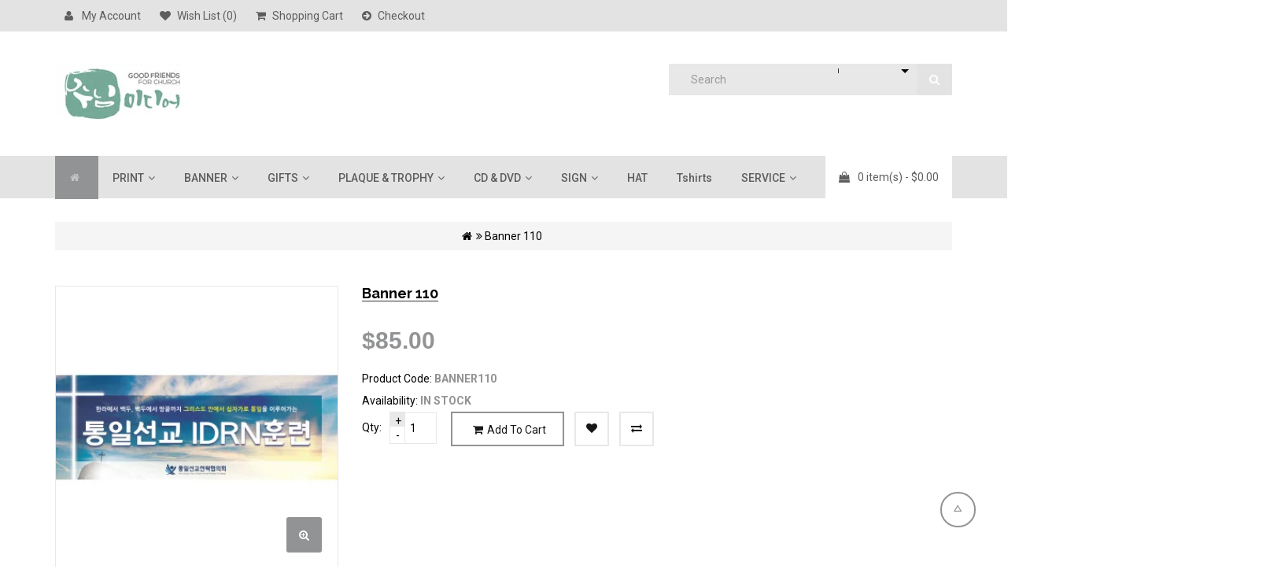

--- FILE ---
content_type: text/html; charset=utf-8
request_url: https://junimmedia.com/index.php?route=product/product&product_id=376
body_size: 15344
content:
<!DOCTYPE html>
<!--[if IE]><![endif]-->
<!--[if IE 8 ]><html dir="ltr" lang="en" class="ie8"><![endif]-->
<!--[if IE 9 ]><html dir="ltr" lang="en" class="ie9"><![endif]-->
<!--[if (gt IE 9)|!(IE)]><!-->
<html dir="ltr" lang="en">
<!--<![endif]-->
<head>
<meta charset="UTF-8" />
<meta name="viewport" content="width=device-width, initial-scale=1">
<meta http-equiv="X-UA-Compatible" content="IE=edge">
<title>banner</title>
<base href="https://junimmedia.com/" />
<script src="catalog/view/javascript/jquery/jquery-2.1.1.min.js" type="text/javascript"></script>
 <!-- bootstrap -->
    <link href="catalog/view/theme/parallax/assets/plugins/bootstrap/css/bootstrap.min.css" rel="stylesheet" type="text/css">
    <!-- ui -->
    <link href="catalog/view/theme/parallax/assets/plugins/jquery-ui-1.12.0/jquery-ui.min.css" rel="stylesheet" type="text/css">
    <!-- owl carousel -->
    <link href="catalog/view/theme/parallax/assets/plugins/owl-carousel/owl.carousel.css" rel="stylesheet" type="text/css">
    <link href="catalog/view/theme/parallax/stylesheet/stylesheet.css" rel="stylesheet">
    <!-- theme style -->
    <link href="catalog/view/theme/parallax/assets/css/themestyles.css" rel="stylesheet" type="text/css">
    <!-- nivo-slider  -->
    <link href="catalog/view/theme/parallax/assets/css/slider.css" rel="stylesheet" type="text/css">
    <link href="catalog/view/theme/parallax/assets/plugins/Nivo-Slider/nivo-slider.css" rel="stylesheet" type="text/css">
  
    <link href="catalog/view/theme/parallax/assets/css/responsive.css" rel="stylesheet" type="text/css">
    <!-- magnific popup -->
    <link href="catalog/view/theme/parallax/assets/plugins/magnific/magnific-popup.css" type="text/css" rel="stylesheet" media="screen" />
    <!-- font awesome -->
    <link href="catalog/view/theme/parallax/assets/plugins/font-awesome/css/font-awesome.min.css" rel="stylesheet" type="text/css">
      <!-- animation -->
    <link href="catalog/view/theme/parallax/assets/css/animate.css" rel="stylesheet" type="text/css">
    <!-- media css -->
       <!-- rtl -->
     <!-- media css -->
    <!--[if lt IE 9]>
         <link href="24webgroup"/>
        <script src="catalog/view/theme/parallax/assets/html5shiv.js"></script>
        <script src="catalog/view/theme/parallax/assets/respond.js"></script>
        <![endif]-->
<link href="catalog/view/javascript/jquery/magnific/magnific-popup.css" type="text/css" rel="stylesheet" media="screen" />
<link href="catalog/view/javascript/jquery/datetimepicker/bootstrap-datetimepicker.min.css" type="text/css" rel="stylesheet" media="screen" />
<script src="catalog/view/javascript/common.js" type="text/javascript"></script>
<link href="http://junimmedia.com/index.php?route=product/product&amp;product_id=376" rel="canonical" />
<link href="https://junimmedia.com/image/catalog/cart.png" rel="icon" />
<script src="catalog/view/javascript/jquery/magnific/jquery.magnific-popup.min.js" type="text/javascript"></script>
<script src="catalog/view/javascript/jquery/datetimepicker/moment.js" type="text/javascript"></script>
<script src="catalog/view/javascript/jquery/datetimepicker/bootstrap-datetimepicker.min.js" type="text/javascript"></script>

<script type="text/javascript">
 jQuery(document).ready(function($){
    $("#products-grid").fadeIn("slow");
   $("#products-list").fadeOut("slow");
});
    
   </script>
   
    <style type="text/css">

                        body{
                                color:#000000;
                                
            font-family:Roboto,sans-serif ;
           
            font-size:14px;
                                            background-color:#ffffff;
                            }    
            /****   all header fontfamily and transfrom  ***/ 
           h2.product-hadding,.promo-title,.free-shipping-box .hadding-title,.hadding-title{
                font-family:Raleway ,sans-serif ;
            }    
        </style>  
                <style type="text/css">  
            /* link color */
            a{
            color:#000000            }
            a:hover,a:focus{
             color:#f0f0f0            }
            .form-control {
            background: #e8e8e8;
            border: 1px solid #000000;
            color: <b>Notice</b>: Undefined variable: wg24themeoptionpanel_input_bord_col_prallax in <b>/home/u681926460/domains/junimmedia.com/public_html/catalog/view/theme/parallax/template/common/customstyle.tpl</b> on line <b>61</b>;
            }
            /* menu */
            
    .top-bar ul li a,.sf-menu > li > a,.btn.btn-link.btn-block.language-select, 
    .btn.btn-link.btn-block.currency-select ,.sf-menu > li > a,.block-cart button,.style-3 .category-list .category-list-inner > ul > li > a {
  color: #5d5d5e;
}
.nav > li > a:hover, .nav > li > a:focus,.sf-menu > li:hover, .sf-menu > li.sfHover, .sf-menu > li.sfHover > a,
.sf-menu > li.active ,.dropdown-menu > li > a:hover,
.dropdown-menu > li > a:focus,.btn.btn-link.btn-block.language-select:hover, 
.btn.btn-link.btn-block.currency-select:hover ,.sf-menu > li:hover > a,
ul.sf-menu li.active > a,.block-cart button:hover{
  color: #c2c4c3;
}

ul.sf-vartical-menu > li > a {
 color:#333;
}
    /* color 1 */
    .gray9-bg,.top-bar ul li:hover ul.dropdown-menu,.promo1 .promo-title > span::before {
    background-color: #e3e3e3;
}
/* border colro */
.header-container .header-search button {
  border: 1px solid #e3e3e3;
}
    /* color 2*/
    .sf-menu > li:hover, .sf-menu > li.sfHover, .sf-menu > li.sfHover > a, .sf-menu > li.active,
    .header-container .header-search button:hover,.mmenu-banner-text,
    .sfish-menu > .menu-animation > li:hover, .sfish-menu > .menu-animation > li > ul > li:hover ,
    .header-cart-mini:hover button, .block-cart button:focus,.promo2 .promo-title > span::before{
  background-color: #929394;
}

/* color */
.sub-heading span:hover, #sf-menu > ul > li ul > li > a:hover,.RightToLeft .Headding, .LeftToRight .Headding {
  color: #929394;
}


/* border color */
.header-container .header-search button:hover,.sf-menu > li.megamenu > ul > li a.sub-heading > span,
.header-cart-mini:hover button, .block-cart button:focus{
  border-color:  #929394;
}
    
    /*color 3 */
.white-bg {
  background-color: #ffffff;
  color:#4f4f4f !important;
}

/* button    colr for all button thee  */
 /* normal color */
 .RightToLeft .readmore a, .LeftToRight .readmore a{
 background-color: #e3e3e3;
 }
 
 /* hover */
.RightToLeft .readmore a:hover, .RightToLeft .readmore a:focus, .LeftToRight .readmore a:hover, .LeftToRight .readmore a:focus{
 background-color:#929394;
}


/* arrow icon normal colro and hover color */ 

.owl-prev, .owl-next,.slider-area .nivo-prevNav, .slider-area .nivo-nextNav {
  border-color:#e3e3e3;
  color:#e3e3e3;
}
.owl-prev:hover, .owl-next:hover,.slider-area .nivo-prevNav:hover, .slider-area .nivo-nextNav:hover,.top-bottom .fa-play  {
  border-color:  #929394;
  color: #929394;
}

/* prodcut */
.product-hadding > span,.twitter-hadding > span,
.footer-social-inner .hadding-title > span,
.page-title > span,.account-title,.hadding > span  {
  border-bottom: 2px solid #929394;
}
.lable-sale {
  background-color: #e3e3e3;
}
.lable-new {
  background-color: #929394;
}
button.btn-button.cart-button:hover{
color: #929394;
}
button.btn-button.cart-button:hover{
background:none !important;
}
a.btn-button:hover{
    color: #929394;
}
 button.btn-button:hover, input.btn-button:hover ,a.btn-button:hover, button.btn-button:hover, input.btn-button:hover{
  background-color: #929394;
}
.line-color::after {
  background-color: #929394;
}
ul.tab-menu > li > a {
  background-color: #e3e3e3;
  border: 1px solid #e3e3e3;;
}
ul.tab-menu > li.active > a, ul.tab-menu > li.active > a:hover,
ul.tab-menu > li.active > a:focus, ul.tab-menu > li.active > a:active,
ul.tab-menu > li:hover > a {
  background-color: #929394;
  border: 1px solid #929394;
}
.rating .star.active,.product-shop .new-price ,.list-unstyled .editable.instock {
  color: #929394;
}
.free-shipping-box:hover .free-sp-icon-box-inner .fa,.footer-address i {
  color: #929394;
}
.readmore > a:hover ,#testmonial .owl-dot.active{
  color: #929394;
}
.latest-blog-content a.read-more:hover, .latest-blog-content a.read-more:focus {
  border: 2px solid #929394;
  color:#929394;
}
.after-before-line-top::before,.after-before-line-top::after  {
  background-color: #929394;
}
.testmonial-inner {
  border-bottom: 3px solid #929394;
}
/* button */
.newsletter .submit-btn,.product-img-box .icon:hover, .product-img-box .icon:focus, .product-img-box .icon:active {
  background-color:#e3e3e3;
}
.newsletter .submit-btn:hover,.product-img-box .icon  {
  background-color: #929394;
}
.btn-primary, .btn-default,.comment-respond-inner button.submit-btn, .comment-respond-inner input.submit-btn {
  background-color: #e3e3e3;
  border-color: #e3e3e3;
}
.btn-primary:hover, .btn-default:hover, .btn-primary:focus,
.btn-default:focus,.add-to-cart button.btn-button:hover,.comment-respond-inner button.submit-btn:hover, 
.comment-respond-inner button.submit-btn:focus,
.comment-respond-inner input.submit-btn:focus,
.comment-respond-inner input.submit-btn:hover {
  background-color: #929394;
  border-color: #929394;
}

.product-shop button.btn-button,.border:hover  {
  border: 2px solid #929394;
}
.single-product-tab .nav-tabs > li.active > a, 
.single-product-tab .nav-tabs > li.active > a:hover,
.single-product-tab .nav-tabs > li > a:hover, 
.single-product-tab .nav-tabs > li > a:focus{
border-color:#929394;
    color:#929394;
}
/* home 2 */
.style-2-header-bg {
  background-color:#0, 0, 0, 0.3;
}
.header-cart-mini.style-2 span.fa-shopping-bag {
  background-color: #e3e3e3;
}
.slider-2-style .RightToLeft .sub-heading, .slider-2-style .LeftToRight .sub-heading{
color:#929394;
}
.slider-2-style .RightToLeft .readmore a, .slider-2-style .LeftToRight .readmore a,.style-2 a.read-more {
  border-color: #ffffff;
  color: #ffffff;
}
.slider-2-style .RightToLeft .readmore a:hover, .slider-2-style .LeftToRight .readmore a:hover,.add-banner2-price,.style-2 a.read-more:hover {
  background-color: #ffffff;
  color:#fff;
}
.style-2 .add-banner-link h2 span {
  color: #ffffff;
}
.style-2 .free-sp-icon-box-inner {
  background: #e3e3e3;
}
.border-color:hover{
    border-color:#929394;
}
.popular-tag-content li {
  background-color: #e3e3e3;
}

.popular-tag-content li:hover {
  background-color:#929394;
}
.popular-tag-content li:hover a{
color:#fff;
}
.text-content > span{
color:#929394;
}
/* home page 3 */
.style-3 .sf-menu > li:hover,
.style-3 .sf-menu > li.sfHover,
.style-3 .sf-menu > li.sfHover > a,
.style-3 .sf-menu > li.active {
  background-color: #ffffff;
}
.tomato-bg {
  background-color: #929394;
}
.slider-3-content .Headding {
  background-color: #929394;
  color: #fff;
}
.slider-3-content > .sub-heading {
  background-color: #e3e3e3;
  color: #fff;
}
.slider-3-content > .slider-line::before {
  background-color:  #929394;
}
.slider-3-content > .readmore a.read-more {
  border: 1px solid  #929394;
  color:  #929394;
}
.slider-3-content > .readmore a.read-more:hover, .slider-3-content > .readmore a.read-more:focus {
  background-color: #929394;
   border: 1px solid  #929394;
}
/* shipping message */
.style-3 .free-shgipping-box {
  border-color:#e3e3e3;
}
.style-3 .free-sp-icon-box-inner {
  background-color:#e3e3e3;
}
.style-3 .free-shgipping-box:hover {
  border-color: #929394;
}
.style-3 .free-shgipping-box:hover .free-sp-icon-box-inner {
  background-color: #929394;
}
.style-3 .free-shgipping-box:hover .shipping-content .hadding-title {
  color: #929394;
}
.promobanner-3 .promo-content span {
  color:  #929394;
}
.after-before-line-righthover::before ,
.promobanner-3-inner:hover .after-before-line-righthover::after,
.after-before-line-lefthover::after,
.after-before-line-lefthover::before,.product-banner-after-lefthover::before,.product-banner-after-righthover::before,
.product-banner-after-righthover::after,.product-banner-after-lefthover::after{
  background-color: #929394;
}
.style-3.product-tab {
  background-color: #e3e3e3;
}
.tab-style-2 .nav-tabs > li > a {
  color: #5d5d5e;
}
.product-tab-title {
  border-bottom: 2px solid #5d5d5e;
  color: #5d5d5e;
}
.product-tab-title .tab-left-line {
  background-color: #5d5d5e;
}
.tab-style-2 .nav-tabs > li:hover > a, .tab-style-2 .nav-tabs > li:focus > a, .tab-style-2 .nav-tabs > li.active > a {
  color: #c2c4c3;
    background-color: #929394;
}




/* footer */
.block-cart button {
  background-color: #ffffff;
  border: 1px solid #ffffff;
}
.footer-area {
  background-color:#ffffff; 
}
.footer-area h3.hadding-title {
  color: #000000;
}
.footer-inner a,.footer-about,.copyright > p {
  color:#000000;
}
.footer-inner a:hover {
  color: #000000;
}





           
        </style>   
         
   
        
      
</head>
<body class="product-product-376">
    <!--  wrapper-->
    <div class="wrapper">
        <!-- page-->
        <div class="page">
               
            <!-- header -->
            <header>
                <!-- top-bar-->
                <div class="top-bar gray9-bg">
                    <div class="container">
                        <div class="row">
                            <!-- top links -->
                            <div class="col-sm-8 col-md-8 col-lg-6 top-links">
                                <ul class="nav navbar-nav">
                                    <li class="list-line dropdown flags"><a href="https://junimmedia.com/index.php?route=account/account" title="My Account" class="dropdown-toggle" data-toggle="dropdown">
                                          <span class="fa fa-user"></span> My Account                                        </a>
                                    <ul class="dropdown-menu sfmenuffect">
                                                                            <li><a href="https://junimmedia.com/index.php?route=account/register"> <span>Register</span></a></li>
                                      <li><a href="https://junimmedia.com/index.php?route=account/login"> <span>Login</span></a></li>
                                                                          </ul>
                                  </li>
                                  <li><a href="https://junimmedia.com/index.php?route=account/wishlist" id="wishlist-total"  title="Wish List (0)"><span class="fa fa-heart"></span>Wish List (0)</a></li>
                                  <li><a href="http://junimmedia.com/index.php?route=checkout/cart" title="Shopping Cart"><span class="fa fa-shopping-cart"></span>Shopping Cart</a></li>
                                  <li><a href="https://junimmedia.com/index.php?route=checkout/checkout" title="Checkout"><span class="fa fa-arrow-circle-right"></span>Checkout</a></li>
                                </ul>
                            </div>
                            <!--/ top links -->
                            <!-- langue & currency -->
                            <div class="col-sm-4 col-md-4 col-lg-6 lang-currency">
                                <ul class="nav navbar-nav pull-right">
                                    <!-- langue -->
                                                                           <!--/ langue  -->
                                    <!-- currency -->
                                      


                                    <!-- / currency -->
                                </ul>
                            </div>
                            <!-- / langue currency -->
                        </div>
                    </div>
                </div>
                <!-- / top-bar-->
                <!-- header-container -->
                <div class="header-container">
                    <div class="container">
                        <div class="row">
                            <!-- logo-->
                            <div class="col-sm-6 col-md-4  col-lg-4">
                                <div class="logo">
                                                                                <a href="http://junimmedia.com/index.php?route=common/home"><img src="https://junimmedia.com/image/catalog/junim logo1.PNG" title="주님미디어" alt="주님미디어" class="img-responsive" /></a>
                                                                        </div>
                            </div>
                            <!-- / logo-->
                            <!--  message -->
                            <div class="col-md-4 col-lg-4 hidden-sm hidden-xs">
                                <div class="header-message-box">
                                     
                                </div>
                            </div>
                            <!--/ message-->
                            <!--  min search bar -->
                            <div class="col-sm-6 col-md-4  col-lg-4">
                                <div class="header-search">
                                     <form id="searchbox">
    <div class="form-search" id="search">
        <input type="text" name="search" value="" placeholder="Search" class="form-control font-capitalize" />
        <button class="white gray9-bg" type="button">
            <i class="fa fa-search"></i>
        </button>
    </div>
         <div class="cat-search">
        <select id="catsearch" class="searchbox" name="catsearch">
            <option value="0" selected="selected">
                            </option>
                 
                <option value="33"> PRINT</option>
                <b>Notice</b>: Undefined index: children in <b>/home/u681926460/domains/junimmedia.com/public_html/catalog/view/theme/parallax/template/common/search.tpl</b> on line <b>19</b><b>Warning</b>: Invalid argument supplied for foreach() in <b>/home/u681926460/domains/junimmedia.com/public_html/catalog/view/theme/parallax/template/common/search.tpl</b> on line <b>19</b>                 
                <option value="34"> BANNER</option>
                <b>Notice</b>: Undefined index: children in <b>/home/u681926460/domains/junimmedia.com/public_html/catalog/view/theme/parallax/template/common/search.tpl</b> on line <b>19</b><b>Warning</b>: Invalid argument supplied for foreach() in <b>/home/u681926460/domains/junimmedia.com/public_html/catalog/view/theme/parallax/template/common/search.tpl</b> on line <b>19</b>                 
                <option value="18"> GIFTS</option>
                <b>Notice</b>: Undefined index: children in <b>/home/u681926460/domains/junimmedia.com/public_html/catalog/view/theme/parallax/template/common/search.tpl</b> on line <b>19</b><b>Warning</b>: Invalid argument supplied for foreach() in <b>/home/u681926460/domains/junimmedia.com/public_html/catalog/view/theme/parallax/template/common/search.tpl</b> on line <b>19</b>                 
                <option value="72"> PLAQUE &amp; TROPHY</option>
                <b>Notice</b>: Undefined index: children in <b>/home/u681926460/domains/junimmedia.com/public_html/catalog/view/theme/parallax/template/common/search.tpl</b> on line <b>19</b><b>Warning</b>: Invalid argument supplied for foreach() in <b>/home/u681926460/domains/junimmedia.com/public_html/catalog/view/theme/parallax/template/common/search.tpl</b> on line <b>19</b>                 
                <option value="25"> CD &amp; DVD</option>
                <b>Notice</b>: Undefined index: children in <b>/home/u681926460/domains/junimmedia.com/public_html/catalog/view/theme/parallax/template/common/search.tpl</b> on line <b>19</b><b>Warning</b>: Invalid argument supplied for foreach() in <b>/home/u681926460/domains/junimmedia.com/public_html/catalog/view/theme/parallax/template/common/search.tpl</b> on line <b>19</b>                 
                <option value="114"> SIGN</option>
                <b>Notice</b>: Undefined index: children in <b>/home/u681926460/domains/junimmedia.com/public_html/catalog/view/theme/parallax/template/common/search.tpl</b> on line <b>19</b><b>Warning</b>: Invalid argument supplied for foreach() in <b>/home/u681926460/domains/junimmedia.com/public_html/catalog/view/theme/parallax/template/common/search.tpl</b> on line <b>19</b>                 
                <option value="113"> HAT</option>
                <b>Notice</b>: Undefined index: children in <b>/home/u681926460/domains/junimmedia.com/public_html/catalog/view/theme/parallax/template/common/search.tpl</b> on line <b>19</b><b>Warning</b>: Invalid argument supplied for foreach() in <b>/home/u681926460/domains/junimmedia.com/public_html/catalog/view/theme/parallax/template/common/search.tpl</b> on line <b>19</b>                 
                <option value="112"> Tshirts</option>
                <b>Notice</b>: Undefined index: children in <b>/home/u681926460/domains/junimmedia.com/public_html/catalog/view/theme/parallax/template/common/search.tpl</b> on line <b>19</b><b>Warning</b>: Invalid argument supplied for foreach() in <b>/home/u681926460/domains/junimmedia.com/public_html/catalog/view/theme/parallax/template/common/search.tpl</b> on line <b>19</b>                 
                <option value="20"> SERVICE</option>
                <b>Notice</b>: Undefined index: children in <b>/home/u681926460/domains/junimmedia.com/public_html/catalog/view/theme/parallax/template/common/search.tpl</b> on line <b>19</b><b>Warning</b>: Invalid argument supplied for foreach() in <b>/home/u681926460/domains/junimmedia.com/public_html/catalog/view/theme/parallax/template/common/search.tpl</b> on line <b>19</b>                 
        </select>
          
    </div>
</form>
  <script type="text/javascript"><!--
// live search
$('#search input[name=\'search\']').autocomplete({
	'source': function(request, response) {
              var cateid=$("#catsearch .dd-select input.dd-selected-value").val();
		$.ajax({
			url: 'index.php?route=common/search/autocomplete&token=<b>Notice</b>: Undefined variable: token in <b>/home/u681926460/domains/junimmedia.com/public_html/catalog/view/theme/parallax/template/common/search.tpl</b> on line <b>33</b>&filter_name=' +  encodeURIComponent(request)+'&category_id='+cateid,
			dataType: 'json',
			success: function(json) {
                             console.log(json);
				response($.map(json, function(item) {
					return {
						label: item['name'],
						value: item['product_id'],
                                                price: item['price'],
						special: item['special'],
                                                thumb: item['thumb'],
                                                 href: item['href']
					}
				}));
			},
                 error: function(json){
          console.log(json);
      }
                        
		});
	}
	
});
//--></script>
  
  
                                </div>
                            </div>
                            <!-- / mini search bar -->
                        </div>
                    </div>
                </div>
                <!-- / header-container -->
                <!--  main menu -->
                <div class="header-menu gray9-bg">
                    <div class="container">
                        <!-- header menu -->
                        <div class="nav-container">
                            <nav class="navigation" id="sf-menu">
                                <ul class="sf-menu sf-js-enabled sf-arrow">
                                     <li class="active sfish-menu">
                                        <a href="http://junimmedia.com/index.php?route=common/home"><span class="home-icon"></span>
                                                                                  </a>
                                    </li>
                                                                                                                                                     <li class="sfish-menu">
                                            <a href="http://junimmedia.com/index.php?route=product/category&amp;path=33">PRINT<i aria-hidden="true" class="fa fa-angle-down"></i></a>
                                            <ul class="menu-animation sfmenuffect">
                                               
                                                <li>
                                                    <a href="http://junimmedia.com/index.php?route=product/category&amp;path=33_98">명함 (5)</a>
                                                       
                                                </li>
                                                  
                                                <li>
                                                    <a href="http://junimmedia.com/index.php?route=product/category&amp;path=33_59">주보 (7)</a>
                                                       
                                                </li>
                                                  
                                                <li>
                                                    <a href="http://junimmedia.com/index.php?route=product/category&amp;path=33_60">헌금봉투 (18)</a>
                                                       
                                                </li>
                                                  
                                                <li>
                                                    <a href="http://junimmedia.com/index.php?route=product/category&amp;path=33_61">포스터 (14)</a>
                                                       
                                                </li>
                                                  
                                                <li>
                                                    <a href="http://junimmedia.com/index.php?route=product/category&amp;path=33_101">전단지/플라이어 (1)</a>
                                                       
                                                </li>
                                                  
                                                <li>
                                                    <a href="http://junimmedia.com/index.php?route=product/category&amp;path=33_62">전도지/엽서 (1)</a>
                                                       
                                                </li>
                                                  
                                                <li>
                                                    <a href="http://junimmedia.com/index.php?route=product/category&amp;path=33_63">신년말씀카드 (12)</a>
                                                       
                                                </li>
                                                  
                                                <li>
                                                    <a href="http://junimmedia.com/index.php?route=product/category&amp;path=33_64">달력 (7)</a>
                                                       
                                                </li>
                                                  
                                                
                                                <!-- / sf menu -->
                                            </ul>
                                        </li>
                                                                                                                                                                                    <li class="sfish-menu">
                                            <a href="http://junimmedia.com/index.php?route=product/category&amp;path=34">BANNER<i aria-hidden="true" class="fa fa-angle-down"></i></a>
                                            <ul class="menu-animation sfmenuffect">
                                               
                                                <li>
                                                    <a href="http://junimmedia.com/index.php?route=product/category&amp;path=34_43">신년예배(NEW YEAR) (5)</a>
                                                       
                                                </li>
                                                  
                                                <li>
                                                    <a href="http://junimmedia.com/index.php?route=product/category&amp;path=34_44">사순절&amp;고난&amp;부활절(LENT&amp;EASTER) (10)</a>
                                                       
                                                </li>
                                                  
                                                <li>
                                                    <a href="http://junimmedia.com/index.php?route=product/category&amp;path=34_47">추수감사절(THANKS GIVING) (10)</a>
                                                       
                                                </li>
                                                  
                                                <li>
                                                    <a href="http://junimmedia.com/index.php?route=product/category&amp;path=34_48">성탄절(X-MAS) (19)</a>
                                                       
                                                </li>
                                                  
                                                <li>
                                                    <a href="http://junimmedia.com/index.php?route=product/category&amp;path=34_49">환영배너(WELCOME) (11)</a>
                                                       
                                                </li>
                                                  
                                                <li>
                                                    <a href="http://junimmedia.com/index.php?route=product/category&amp;path=34_50">SIGN (12)</a>
                                                       
                                                </li>
                                                  
                                                <li>
                                                    <a href="http://junimmedia.com/index.php?route=product/category&amp;path=34_52">교회강단배경(PULPIT Background) (13)</a>
                                                       
                                                </li>
                                                  
                                                <li>
                                                    <a href="http://junimmedia.com/index.php?route=product/category&amp;path=34_51">주문제작현수막(CUSTOM BANNER) (26)</a>
                                                       
                                                </li>
                                                  
                                                
                                                <!-- / sf menu -->
                                            </ul>
                                        </li>
                                                                                                                                                                                    <li class="sfish-menu">
                                            <a href="http://junimmedia.com/index.php?route=product/category&amp;path=18">GIFTS<i aria-hidden="true" class="fa fa-angle-down"></i></a>
                                            <ul class="menu-animation sfmenuffect">
                                               
                                                <li>
                                                    <a href="http://junimmedia.com/index.php?route=product/category&amp;path=18_69">MUG CUP (16)</a>
                                                       
                                                </li>
                                                  
                                                <li>
                                                    <a href="http://junimmedia.com/index.php?route=product/category&amp;path=18_70">TOWEL (9)</a>
                                                       
                                                </li>
                                                  
                                                <li>
                                                    <a href="http://junimmedia.com/index.php?route=product/category&amp;path=18_71">T-SHIRT (1)</a>
                                                       
                                                </li>
                                                  
                                                <li>
                                                    <a href="http://junimmedia.com/index.php?route=product/category&amp;path=18_109">USB   (3)</a>
                                                       
                                                </li>
                                                  
                                                <li>
                                                    <a href="http://junimmedia.com/index.php?route=product/category&amp;path=18_46">말씀액자 (15)</a>
                                                       
                                                </li>
                                                  
                                                <li>
                                                    <a href="http://junimmedia.com/index.php?route=product/category&amp;path=18_45">전도및교회행사용품 (27)</a>
                                                       
                                                </li>
                                                  
                                                <li>
                                                    <a href="http://junimmedia.com/index.php?route=product/category&amp;path=18_107">Ball Pen (3)</a>
                                                       
                                                </li>
                                                  
                                                <li>
                                                    <a href="http://junimmedia.com/index.php?route=product/category&amp;path=18_105">장바구니 (2)</a>
                                                                                                          <ul class="sfmenuffect">
                                                          
                                                        <li>
                                                            <a href="http://junimmedia.com/index.php?route=product/category&amp;path=18_105_104">Fold wing (0)</a>
                                                        </li>
                                                         
                                                        <li>
                                                            <a href="http://junimmedia.com/index.php?route=product/category&amp;path=18_105_103">Big (0)</a>
                                                        </li>
                                                         
                                                        <li>
                                                            <a href="http://junimmedia.com/index.php?route=product/category&amp;path=18_105_106">fruit (1)</a>
                                                        </li>
                                                       
                                                    </ul>
                                                       
                                                </li>
                                                  
                                                <li>
                                                    <a href="http://junimmedia.com/index.php?route=product/category&amp;path=18_108">말씀카드&amp;열쇄고리 (12)</a>
                                                       
                                                </li>
                                                  
                                                
                                                <!-- / sf menu -->
                                            </ul>
                                        </li>
                                                                                                                                                                                    <li class="sfish-menu">
                                            <a href="http://junimmedia.com/index.php?route=product/category&amp;path=72">PLAQUE &amp; TROPHY<i aria-hidden="true" class="fa fa-angle-down"></i></a>
                                            <ul class="menu-animation sfmenuffect">
                                               
                                                <li>
                                                    <a href="http://junimmedia.com/index.php?route=product/category&amp;path=72_73">크리스탈 상패 (6)</a>
                                                       
                                                </li>
                                                  
                                                <li>
                                                    <a href="http://junimmedia.com/index.php?route=product/category&amp;path=72_74">우드 상패 (2)</a>
                                                       
                                                </li>
                                                  
                                                <li>
                                                    <a href="http://junimmedia.com/index.php?route=product/category&amp;path=72_100">자석 이름표 (0)</a>
                                                       
                                                </li>
                                                  
                                                
                                                <!-- / sf menu -->
                                            </ul>
                                        </li>
                                                                                                                                                                                    <li class="sfish-menu">
                                            <a href="http://junimmedia.com/index.php?route=product/category&amp;path=25">CD &amp; DVD<i aria-hidden="true" class="fa fa-angle-down"></i></a>
                                            <ul class="menu-animation sfmenuffect">
                                               
                                                <li>
                                                    <a href="http://junimmedia.com/index.php?route=product/category&amp;path=25_29">설교 CD 프린팅 (14)</a>
                                                       
                                                </li>
                                                  
                                                <li>
                                                    <a href="http://junimmedia.com/index.php?route=product/category&amp;path=25_75">시리즈 CD 앨범 (7)</a>
                                                       
                                                </li>
                                                  
                                                <li>
                                                    <a href="http://junimmedia.com/index.php?route=product/category&amp;path=25_76">CD DUPLICATION (4)</a>
                                                       
                                                </li>
                                                  
                                                <li>
                                                    <a href="http://junimmedia.com/index.php?route=product/category&amp;path=25_77">DVD DUPLICATION (1)</a>
                                                       
                                                </li>
                                                  
                                                <li>
                                                    <a href="http://junimmedia.com/index.php?route=product/category&amp;path=25_78">BLANK MEDIA &amp; CASE (1)</a>
                                                       
                                                </li>
                                                  
                                                <li>
                                                    <a href="http://junimmedia.com/index.php?route=product/category&amp;path=25_79">DUPLICATOR (5)</a>
                                                       
                                                </li>
                                                  
                                                
                                                <!-- / sf menu -->
                                            </ul>
                                        </li>
                                                                                                                                                                                    <li class="sfish-menu">
                                            <a href="http://junimmedia.com/index.php?route=product/category&amp;path=114">SIGN<i aria-hidden="true" class="fa fa-angle-down"></i></a>
                                            <ul class="menu-animation sfmenuffect">
                                               
                                                <li>
                                                    <a href="http://junimmedia.com/index.php?route=product/category&amp;path=114_117">3D Letter sign (4)</a>
                                                       
                                                </li>
                                                  
                                                <li>
                                                    <a href="http://junimmedia.com/index.php?route=product/category&amp;path=114_116">A Type Stand Sign (4)</a>
                                                       
                                                </li>
                                                  
                                                <li>
                                                    <a href="http://junimmedia.com/index.php?route=product/category&amp;path=114_118">Clear banner (2)</a>
                                                       
                                                </li>
                                                  
                                                <li>
                                                    <a href="http://junimmedia.com/index.php?route=product/category&amp;path=114_115">Flag (1)</a>
                                                       
                                                </li>
                                                  
                                                
                                                <!-- / sf menu -->
                                            </ul>
                                        </li>
                                                                                                                                              <li><a href="http://junimmedia.com/index.php?route=product/category&amp;path=113">HAT</a></li>
                                                                                                                                              <li><a href="http://junimmedia.com/index.php?route=product/category&amp;path=112">Tshirts</a></li>
                                                                                                                                                                                    <li class="sfish-menu">
                                            <a href="http://junimmedia.com/index.php?route=product/category&amp;path=20">SERVICE<i aria-hidden="true" class="fa fa-angle-down"></i></a>
                                            <ul class="menu-animation sfmenuffect">
                                               
                                                <li>
                                                    <a href="http://junimmedia.com/index.php?route=product/category&amp;path=20_27">디자인 (2)</a>
                                                       
                                                </li>
                                                  
                                                <li>
                                                    <a href="http://junimmedia.com/index.php?route=product/category&amp;path=20_95">사인 인스톨 (1)</a>
                                                       
                                                </li>
                                                  
                                                <li>
                                                    <a href="http://junimmedia.com/index.php?route=product/category&amp;path=20_94">데이타 변환 서비스 (0)</a>
                                                       
                                                </li>
                                                  
                                                <li>
                                                    <a href="http://junimmedia.com/index.php?route=product/category&amp;path=20_96">카피 머신 판매 및 리스 (0)</a>
                                                       
                                                </li>
                                                  
                                                
                                                <!-- / sf menu -->
                                            </ul>
                                        </li>
                                                                     
                                                                
                                 
   
                                
                                    
                                </ul>
                            </nav>
                        </div>
                        <!-- / header menu -->
                        <!--  cart bar  -->
                        <div class="header-cart-mini">
                            <div class="topcart-mini-container">
                                      <div class="block-cart" id="cart">
    <button type="button" data-toggle="dropdown" data-loading-text="Loading..." class="dropdown-toggle"><span class="fa fa-shopping-bag"></span><span id="cart-total" class="cart-top-title">0 item(s) - $0.00</span></button>
    <!-- hidden product-->
    <ul class="cart-product-list sfmenuffect">
                <li class="item cart-item">
            <p class="text-center">Your shopping cart is empty!</p>
        </li>
            </ul>
    <!-- / hidden product-->
</div>




                            </div>
                        </div>
                        <!-- / cart bar -->
                        <!-- mobile menu -->
                        <div class="mobile-container " style="display: none">
                            <div class="mobile-menu-toggle">
                                <ul>
                                    <li class="toggle-icon"><a href="#">
                                                                                    </a></li>
                                </ul>
                            </div>
                            <div style="display: none;" class="mobile-main-menu">
                                <ul class="accordion">
                                                                                                                  <li class="parent">
                                           <a href="http://junimmedia.com/index.php?route=product/category&amp;path=33">PRINT</a>
                                            <ul class="children" style="display: none;">
                                                 
                                                 
                                                    <li>
                                                        <a href="http://junimmedia.com/index.php?route=product/category&amp;path=33_98">명함 (5)</a>
                                                    </li>
                                                
                                                                                                
                                                  
                                                 
                                                    <li>
                                                        <a href="http://junimmedia.com/index.php?route=product/category&amp;path=33_59">주보 (7)</a>
                                                    </li>
                                                
                                                                                                
                                                  
                                                 
                                                    <li>
                                                        <a href="http://junimmedia.com/index.php?route=product/category&amp;path=33_60">헌금봉투 (18)</a>
                                                    </li>
                                                
                                                                                                
                                                  
                                                 
                                                    <li>
                                                        <a href="http://junimmedia.com/index.php?route=product/category&amp;path=33_61">포스터 (14)</a>
                                                    </li>
                                                
                                                                                                
                                                  
                                                 
                                                    <li>
                                                        <a href="http://junimmedia.com/index.php?route=product/category&amp;path=33_101">전단지/플라이어 (1)</a>
                                                    </li>
                                                
                                                                                                
                                                  
                                                 
                                                    <li>
                                                        <a href="http://junimmedia.com/index.php?route=product/category&amp;path=33_62">전도지/엽서 (1)</a>
                                                    </li>
                                                
                                                                                                
                                                  
                                                 
                                                    <li>
                                                        <a href="http://junimmedia.com/index.php?route=product/category&amp;path=33_63">신년말씀카드 (12)</a>
                                                    </li>
                                                
                                                                                                
                                                  
                                                 
                                                    <li>
                                                        <a href="http://junimmedia.com/index.php?route=product/category&amp;path=33_64">달력 (7)</a>
                                                    </li>
                                                
                                                                                                
                                                  
                                                
                                            </ul>
                                              
                                            <span class="down-up">&nbsp;</span>
                                        </li>
                                       
                                                                                                                        <li class="parent">
                                           <a href="http://junimmedia.com/index.php?route=product/category&amp;path=34">BANNER</a>
                                            <ul class="children" style="display: none;">
                                                 
                                                 
                                                    <li>
                                                        <a href="http://junimmedia.com/index.php?route=product/category&amp;path=34_43">신년예배(NEW YEAR) (5)</a>
                                                    </li>
                                                
                                                                                                
                                                  
                                                 
                                                    <li>
                                                        <a href="http://junimmedia.com/index.php?route=product/category&amp;path=34_44">사순절&amp;고난&amp;부활절(LENT&amp;EASTER) (10)</a>
                                                    </li>
                                                
                                                                                                
                                                  
                                                 
                                                    <li>
                                                        <a href="http://junimmedia.com/index.php?route=product/category&amp;path=34_47">추수감사절(THANKS GIVING) (10)</a>
                                                    </li>
                                                
                                                                                                
                                                  
                                                 
                                                    <li>
                                                        <a href="http://junimmedia.com/index.php?route=product/category&amp;path=34_48">성탄절(X-MAS) (19)</a>
                                                    </li>
                                                
                                                                                                
                                                  
                                                 
                                                    <li>
                                                        <a href="http://junimmedia.com/index.php?route=product/category&amp;path=34_49">환영배너(WELCOME) (11)</a>
                                                    </li>
                                                
                                                                                                
                                                  
                                                 
                                                    <li>
                                                        <a href="http://junimmedia.com/index.php?route=product/category&amp;path=34_50">SIGN (12)</a>
                                                    </li>
                                                
                                                                                                
                                                  
                                                 
                                                    <li>
                                                        <a href="http://junimmedia.com/index.php?route=product/category&amp;path=34_52">교회강단배경(PULPIT Background) (13)</a>
                                                    </li>
                                                
                                                                                                
                                                  
                                                 
                                                    <li>
                                                        <a href="http://junimmedia.com/index.php?route=product/category&amp;path=34_51">주문제작현수막(CUSTOM BANNER) (26)</a>
                                                    </li>
                                                
                                                                                                
                                                  
                                                
                                            </ul>
                                              
                                            <span class="down-up">&nbsp;</span>
                                        </li>
                                       
                                                                                                                        <li class="parent">
                                           <a href="http://junimmedia.com/index.php?route=product/category&amp;path=18">GIFTS</a>
                                            <ul class="children" style="display: none;">
                                                 
                                                 
                                                    <li>
                                                        <a href="http://junimmedia.com/index.php?route=product/category&amp;path=18_69">MUG CUP (16)</a>
                                                    </li>
                                                
                                                                                                
                                                  
                                                 
                                                    <li>
                                                        <a href="http://junimmedia.com/index.php?route=product/category&amp;path=18_70">TOWEL (9)</a>
                                                    </li>
                                                
                                                                                                
                                                  
                                                 
                                                    <li>
                                                        <a href="http://junimmedia.com/index.php?route=product/category&amp;path=18_71">T-SHIRT (1)</a>
                                                    </li>
                                                
                                                                                                
                                                  
                                                 
                                                    <li>
                                                        <a href="http://junimmedia.com/index.php?route=product/category&amp;path=18_109">USB   (3)</a>
                                                    </li>
                                                
                                                                                                
                                                  
                                                 
                                                    <li>
                                                        <a href="http://junimmedia.com/index.php?route=product/category&amp;path=18_46">말씀액자 (15)</a>
                                                    </li>
                                                
                                                                                                
                                                  
                                                 
                                                    <li>
                                                        <a href="http://junimmedia.com/index.php?route=product/category&amp;path=18_45">전도및교회행사용품 (27)</a>
                                                    </li>
                                                
                                                                                                
                                                  
                                                 
                                                    <li>
                                                        <a href="http://junimmedia.com/index.php?route=product/category&amp;path=18_107">Ball Pen (3)</a>
                                                    </li>
                                                
                                                                                                
                                                  
                                                                                                <li class="parent">
                                                    <a href="http://junimmedia.com/index.php?route=product/category&amp;path=18_105">장바구니 (2)</a>
                                                    <ul class="children" style="display: none;">
                                                         
                                                        <li> <a href="http://junimmedia.com/index.php?route=product/category&amp;path=18_105_104">Fold wing (0)</a></li>
                                                            
                                                        <li> <a href="http://junimmedia.com/index.php?route=product/category&amp;path=18_105_103">Big (0)</a></li>
                                                            
                                                        <li> <a href="http://junimmedia.com/index.php?route=product/category&amp;path=18_105_106">fruit (1)</a></li>
                                                                                                              </ul>
                                                    <span class="down-up">&nbsp;</span>
                                                </li>
                                                                                                
                                                  
                                                 
                                                    <li>
                                                        <a href="http://junimmedia.com/index.php?route=product/category&amp;path=18_108">말씀카드&amp;열쇄고리 (12)</a>
                                                    </li>
                                                
                                                                                                
                                                  
                                                
                                            </ul>
                                              
                                            <span class="down-up">&nbsp;</span>
                                        </li>
                                       
                                                                                                                        <li class="parent">
                                           <a href="http://junimmedia.com/index.php?route=product/category&amp;path=72">PLAQUE &amp; TROPHY</a>
                                            <ul class="children" style="display: none;">
                                                 
                                                 
                                                    <li>
                                                        <a href="http://junimmedia.com/index.php?route=product/category&amp;path=72_73">크리스탈 상패 (6)</a>
                                                    </li>
                                                
                                                                                                
                                                  
                                                 
                                                    <li>
                                                        <a href="http://junimmedia.com/index.php?route=product/category&amp;path=72_74">우드 상패 (2)</a>
                                                    </li>
                                                
                                                                                                
                                                  
                                                 
                                                    <li>
                                                        <a href="http://junimmedia.com/index.php?route=product/category&amp;path=72_100">자석 이름표 (0)</a>
                                                    </li>
                                                
                                                                                                
                                                  
                                                
                                            </ul>
                                              
                                            <span class="down-up">&nbsp;</span>
                                        </li>
                                       
                                                                                                                        <li class="parent">
                                           <a href="http://junimmedia.com/index.php?route=product/category&amp;path=25">CD &amp; DVD</a>
                                            <ul class="children" style="display: none;">
                                                 
                                                 
                                                    <li>
                                                        <a href="http://junimmedia.com/index.php?route=product/category&amp;path=25_29">설교 CD 프린팅 (14)</a>
                                                    </li>
                                                
                                                                                                
                                                  
                                                 
                                                    <li>
                                                        <a href="http://junimmedia.com/index.php?route=product/category&amp;path=25_75">시리즈 CD 앨범 (7)</a>
                                                    </li>
                                                
                                                                                                
                                                  
                                                 
                                                    <li>
                                                        <a href="http://junimmedia.com/index.php?route=product/category&amp;path=25_76">CD DUPLICATION (4)</a>
                                                    </li>
                                                
                                                                                                
                                                  
                                                 
                                                    <li>
                                                        <a href="http://junimmedia.com/index.php?route=product/category&amp;path=25_77">DVD DUPLICATION (1)</a>
                                                    </li>
                                                
                                                                                                
                                                  
                                                 
                                                    <li>
                                                        <a href="http://junimmedia.com/index.php?route=product/category&amp;path=25_78">BLANK MEDIA &amp; CASE (1)</a>
                                                    </li>
                                                
                                                                                                
                                                  
                                                 
                                                    <li>
                                                        <a href="http://junimmedia.com/index.php?route=product/category&amp;path=25_79">DUPLICATOR (5)</a>
                                                    </li>
                                                
                                                                                                
                                                  
                                                
                                            </ul>
                                              
                                            <span class="down-up">&nbsp;</span>
                                        </li>
                                       
                                                                                                                        <li class="parent">
                                           <a href="http://junimmedia.com/index.php?route=product/category&amp;path=114">SIGN</a>
                                            <ul class="children" style="display: none;">
                                                 
                                                 
                                                    <li>
                                                        <a href="http://junimmedia.com/index.php?route=product/category&amp;path=114_117">3D Letter sign (4)</a>
                                                    </li>
                                                
                                                                                                
                                                  
                                                 
                                                    <li>
                                                        <a href="http://junimmedia.com/index.php?route=product/category&amp;path=114_116">A Type Stand Sign (4)</a>
                                                    </li>
                                                
                                                                                                
                                                  
                                                 
                                                    <li>
                                                        <a href="http://junimmedia.com/index.php?route=product/category&amp;path=114_118">Clear banner (2)</a>
                                                    </li>
                                                
                                                                                                
                                                  
                                                 
                                                    <li>
                                                        <a href="http://junimmedia.com/index.php?route=product/category&amp;path=114_115">Flag (1)</a>
                                                    </li>
                                                
                                                                                                
                                                  
                                                
                                            </ul>
                                              
                                            <span class="down-up">&nbsp;</span>
                                        </li>
                                       
                                                                                                                        <li>
                                            <a href="http://junimmedia.com/index.php?route=product/category&amp;path=113">HAT</a>
                                        </li>
                                        
                                                                                                                    <li>
                                            <a href="http://junimmedia.com/index.php?route=product/category&amp;path=112">Tshirts</a>
                                        </li>
                                        
                                                                                                                    <li class="parent">
                                           <a href="http://junimmedia.com/index.php?route=product/category&amp;path=20">SERVICE</a>
                                            <ul class="children" style="display: none;">
                                                 
                                                 
                                                    <li>
                                                        <a href="http://junimmedia.com/index.php?route=product/category&amp;path=20_27">디자인 (2)</a>
                                                    </li>
                                                
                                                                                                
                                                  
                                                 
                                                    <li>
                                                        <a href="http://junimmedia.com/index.php?route=product/category&amp;path=20_95">사인 인스톨 (1)</a>
                                                    </li>
                                                
                                                                                                
                                                  
                                                 
                                                    <li>
                                                        <a href="http://junimmedia.com/index.php?route=product/category&amp;path=20_94">데이타 변환 서비스 (0)</a>
                                                    </li>
                                                
                                                                                                
                                                  
                                                 
                                                    <li>
                                                        <a href="http://junimmedia.com/index.php?route=product/category&amp;path=20_96">카피 머신 판매 및 리스 (0)</a>
                                                    </li>
                                                
                                                                                                
                                                  
                                                
                                            </ul>
                                              
                                            <span class="down-up">&nbsp;</span>
                                        </li>
                                       
                                                                                                             </ul>
                            </div>
                        </div>
                        <!-- / mobile menu -->
                    </div>
                </div>
            </header>
            <!-- header -->
                  <!-- end home 1-->
             <!--  breadcrumb area-->
<section class="breadcrumb-area padding-top-product">
    <div class="container">
        <div class="breadcrumb breadcrumb-box">
            <ul>
                                <li><a href="http://junimmedia.com/index.php?route=common/home"><span ><span><i class="fa fa-home"></i></span></span></a></li>
                                <li><a href="http://junimmedia.com/index.php?route=product/product&amp;product_id=376"><span ><span>banner 110</span></span></a></li>
                            </ul>
        </div>
    </div>
</section>
<!-- / breadcrumb area-->
<!--  product details area-->
<section class="main-page container">
    <div class="main-container col1-layout">
        <div class="main">
                          
            <div class="col-main">
                <div class="product-view" id="content">
                    <div class="product-essential ">
                        <div class="row">
                            <!-- view product -->
                            <div class=" col-sm-5 col-md-4 col-lg-4 ">
                                <div class="product-img-box resbaner">
                                                                                                            <!-- big images -->
                                    <p class="product-view-img colorbox">
                                        <img id="zoom_image" data-zoom-image="https://junimmedia.com/image/cache/catalog/banner/banner/1-800x800.jpg" src="https://junimmedia.com/image/cache/catalog/banner/banner/1-340x340.jpg" alt="banner 110" />
                                        <a href="https://junimmedia.com/image/cache/catalog/banner/banner/1-800x800.jpg" class="fa fa-search-plus icon colorbox" title=""></a>
                                    </p>
                                    

                                                                                                        </div>
                            </div>
                            <!-- / view product -->
                            <!-- product content -->
                            <div class=" col-sm-7 col-md-8 col-lg-8 ">
                                <div class="product-shop">
                                    <div class="products-name">
                                        <h1>banner 110</h1>
                                    </div>
                                    <div class="ratting-box">
                                                        
                                    </div>
                                    <!-- AddThis Button BEGIN -->
                                    <div class="addthis_toolbox addthis_default_style" data-url="http://junimmedia.com/index.php?route=product/product&amp;product_id=376"><a class="addthis_button_facebook_like" fb:like:layout="button_count"></a> <a class="addthis_button_tweet"></a> <a class="addthis_button_pinterest_pinit"></a> <a class="addthis_counter addthis_pill_style"></a></div>
                                    <script type="text/javascript" src="//s7.addthis.com/js/300/addthis_widget.js#pubid=ra-515eeaf54693130e"></script>
                                    <!-- AddThis Button END -->                     

                                    <div class="product-price">
                                                                                <ul class="list-unstyled">
                                                                                        <li>
                                                <h2  class="new-price">$85.00</h2>
                                            </li>
                                                                                                                                                                                                                        </ul>
                                        
                                    </div>  
                                    <ul class="list-unstyled">
                                                                                <li>Product Code: <span class="editable instock">banner110</span></li>
                                                                                <li>Availability: <span class="editable instock">In Stock</span></li>

                                    </ul>

                                    <div id="product">
                                                                                                                          <div class="add-to-cart">
                                                                                   
                                        <div class="input-content">
                                            <label>Qty:</label>
                                            <div class="box-qty">
                                                <input type="text" name="quantity" value="1"  id="input-quantity" class="input-text qty" />
                                                <input type="hidden" name="product_id" value="376" />
                                                <div class="qty-arrows">
                                                    <input type="button" class="qty-increase" onclick="var qty_el = document.getElementById('input-quantity');
                                                                                    var qty = qty_el.value;
                                                                                    if (!isNaN(qty))
                                                                                    qty_el.value++;
                                                                                    return false;" value="+">
                                                    <input type="button" class="qty-decrease" onclick="var qty_el = document.getElementById('input-quantity');
                                                                                    var qty = qty_el.value;
                                                                                    if (!isNaN(qty))
                                                                                    qty_el.value--;
                                                                                    return false;                                                                           " value="-">
                                                </div>
                                            </div>
                                        </div>
                                        <button type="button" id="button-cart" data-loading-text="Loading..." class="btn btn-button white"><i class="fa fa-shopping-cart"></i>Add to Cart</button>                
                                        <a class="btn btn-button gray9 border" title="Add to Wish List" onclick="wishlist.add('376');"><i class="fa fa-heart"></i></a>
                                        <a class="btn btn-button gray9 border" title="Compare this Product" onclick="compare.add('376');"><i class="fa fa-exchange"></i></a>
                                         </div>
                                        
                                    </div>
                                  

                                </div>
                            </div>
                            <!-- / product content -->
                                                    </div>
                    </div>
                    <div class="product-collateral row-fluid padding-top">
                        <!-- tab -->
                        <div class="single-product-tab">
                            <ul class="nav nav-tabs" id="myTab">
                                 <li class="active"><a href="#tab-description" data-toggle="tab">Description</a></li>
                                                 
                                                  <li><a href="#tab-custom" data-toggle="tab"></a></li>
                         
                        
                        
                        
                            </ul>
                              <div class="tab-content">
                                  <div class="tab-pane active" id="tab-description"><div class="single-product-description"><p><img src="http://junimmedia.com/image/catalog/banner/banner/1.jpg" style="width: 1523px;"><br></p></div></div>
                                                  <div class="tab-pane active" id="tab-custom"><div class="single-product-description">
                                                            </div></div>
                         
                                  
                                  
                                                                              </div>
                        </div>
                        <!-- / tab -->
                                              </div>
                </div>
            </div>
             
             
             
             
                     </div>
    </div>
</section>
<!-- / product details -->
<script type="text/javascript"><!--
$('select[name=\'recurring_id\'], input[name="quantity"]').change(function(){
    $.ajax({
    url: 'index.php?route=product/product/getRecurringDescription',
            type: 'post',
            data: $('input[name=\'product_id\'], input[name=\'quantity\'], select[name=\'recurring_id\']'),
            dataType: 'json',
            beforeSend: function() {
            $('#recurring-description').html('');
            },
            success: function(json) {
            $('.alert, .text-danger').remove();
                    if (json['success']) {
            $('#recurring-description').html(json['success']);
            }
            }
    });
            });
//--></script>
<script type="text/javascript"><!--
$('#button-cart').on('click', function() {
    $.ajax({
    url: 'index.php?route=checkout/cart/add',
            type: 'post',
            data: $('#product input[type=\'text\'], #product input[type=\'hidden\'], #product input[type=\'radio\']:checked, #product input[type=\'checkbox\']:checked, #product select, #product textarea'),
            dataType: 'json',
            beforeSend: function() {
            $('#button-cart').button('loading');
            },
            complete: function() {
            $('#button-cart').button('reset');
            },
            success: function(json) {
            $('.alert, .text-danger').remove();
                    $('.form-group').removeClass('has-error');
                    if (json['error']) {
            if (json['error']['option']) {
            for (i in json['error']['option']) {
            var element = $('#input-option' + i.replace('_', '-'));
                    if (element.parent().hasClass('input-group')) {
            element.parent().after('<div class="text-danger">' + json['error']['option'][i] + '</div>');
            } else {
            element.after('<div class="text-danger">' + json['error']['option'][i] + '</div>');
            }
            }
            }

            if (json['error']['recurring']) {
            $('select[name=\'recurring_id\']').after('<div class="text-danger">' + json['error']['recurring'] + '</div>');
            }

            // Highlight any found errors
            $('.text-danger').parent().addClass('has-error');
            }

            if (json['success']) {
            $('.breadcrumb').after('<div class="alert alert-success">' + json['success'] + '<button type="button" class="close" data-dismiss="alert">&times;</button></div>');
                    $('#cart > button').html('<span class="fa fa-shopping-bag"></span><span id="cart-total" class="cart-top-title">' + json['total'] + '</span>');
                    $('html, body').animate({ scrollTop: 0 }, 'slow');
                    $('#cart > ul').load('index.php?route=common/cart/info ul li');
            }
            },
            error: function(xhr, ajaxOptions, thrownError) {
            alert(thrownError + "\r\n" + xhr.statusText + "\r\n" + xhr.responseText);
            }
    });
            });
//--></script>
<script type="text/javascript"><!--
$('.date').datetimepicker({
    pickTime: false
            });
            $('.datetime').datetimepicker({
    pickDate: true,
            pickTime: true
            });
            $('.time').datetimepicker({
    pickDate: false
            });
            $('button[id^=\'button-upload\']').on('click', function() {
    var node = this;
            $('#form-upload').remove();
            $('body').prepend('<form enctype="multipart/form-data" id="form-upload" style="display: none;"><input type="file" name="file" /></form>');
            $('#form-upload input[name=\'file\']').trigger('click');
            if (typeof timer != 'undefined') {
    clearInterval(timer);
    }

    timer = setInterval(function() {
    if ($('#form-upload input[name=\'file\']').val() != '') {
    clearInterval(timer);
            $.ajax({
            url: 'index.php?route=tool/upload',
                    type: 'post',
                    dataType: 'json',
                    data: new FormData($('#form-upload')[0]),
                    cache: false,
                    contentType: false,
                    processData: false,
                    beforeSend: function() {
                    $(node).button('loading');
                    },
                    complete: function() {
                    $(node).button('reset');
                    },
                    success: function(json) {
                    $('.text-danger').remove();
                            if (json['error']) {
                    $(node).parent().find('input').after('<div class="text-danger">' + json['error'] + '</div>');
                    }

                    if (json['success']) {
                    alert(json['success']);
                            $(node).parent().find('input').val(json['code']);
                    }
                    },
                    error: function(xhr, ajaxOptions, thrownError) {
                    alert(thrownError + "\r\n" + xhr.statusText + "\r\n" + xhr.responseText);
                    }
            });
    }
    }, 500);
            });
//--></script>
<script type="text/javascript"><!--
$('#review').delegate('.pagination a', 'click', function(e) {
    e.preventDefault();
            $('#review').fadeOut('slow');
            $('#review').load(this.href);
            $('#review').fadeIn('slow');
            });
            $('#review').load('index.php?route=product/product/review&product_id=376');
            $('#button-review').on('click', function() {
    $.ajax({
    url: 'index.php?route=product/product/write&product_id=376',
            type: 'post',
            dataType: 'json',
            data: $("#form-review").serialize(),
            beforeSend: function() {
            $('#button-review').button('loading');
            },
            complete: function() {
            $('#button-review').button('reset');
            },
            success: function(json) {
            $('.alert-success, .alert-danger').remove();
                    if (json['error']) {
            $('#review').after('<div class="alert alert-danger"><i class="fa fa-exclamation-circle"></i> ' + json['error'] + '</div>');
            }

            if (json['success']) {
            $('#review').after('<div class="alert alert-success"><i class="fa fa-check-circle"></i> ' + json['success'] + '</div>');
                    $('input[name=\'name\']').val('');
                    $('textarea[name=\'text\']').val('');
                    $('input[name=\'rating\']:checked').prop('checked', false);
            }
            }
    });
            });
            $(document).ready(function() {
    $('.thumbnails').magnificPopup({
    type:'image',
            delegate: 'a',
            gallery: {
            enabled:true
            }
    });
            });
//--></script>
 <!--  footer -->
   
            <footer class="footer-area">
                <div class="footer-inner">
                    <div class="container">
                        <div class="row">
                            <div class="col-sm-6 col-md-3 col-lg-3">
                                 <a href="https://open.kakao.com/o/sNmZ1Ko" target="_blank"><img src="http://junimmedia.com/image/catalog/COMMON/3bdb2769aee3d47703c2df043ae49365.jpg" ></a>
                                                              </div>
                            <div class=" col-sm-6 col-md-2 col-lg-2">
                                <!--  footer information -->
                                <div class="information">
                                    <h3 class="hadding-title">Information</h3>
                                    <div class="footer-content">
                                        <ul>
                                                                                        <li><a href="http://junimmedia.com/index.php?route=information/information&amp;information_id=4"><i class="fa fa-angle-double-right"></i> <span>About Us</span></a></li>
                                                                                        <li><a href="http://junimmedia.com/index.php?route=information/information&amp;information_id=6"><i class="fa fa-angle-double-right"></i> <span>Delivery Information</span></a></li>
                                                                                        <li><a href="http://junimmedia.com/index.php?route=information/information&amp;information_id=3"><i class="fa fa-angle-double-right"></i> <span>Privacy Policy</span></a></li>
                                                                                        <li><a href="http://junimmedia.com/index.php?route=information/information&amp;information_id=5"><i class="fa fa-angle-double-right"></i> <span>Terms &amp; Conditions</span></a></li>
                                                                                                            </ul>
                                    </div>
                                </div>
                                <!-- / footer information -->
                            </div>

                            <div class="col-sm-6 col-md-2 col-lg-2">
                                <!--  footer Custom Service -->
                                <div class="service col-sm col-xs1">
                                    <h3 class="hadding-title"><span>Customer Service</span></h3>
                                    <div class="footer-content">
                                        <ul>
                                            <li><a href="http://junimmedia.com/index.php?route=information/contact"> <i class="fa fa-angle-double-right"></i> <span>Contact Us</span></a></li>
                                            <li><a href="https://junimmedia.com/index.php?route=account/return/add"> <i class="fa fa-angle-double-right"></i> <span>Returns</span></a></li>
                                            <li><a href="http://junimmedia.com/index.php?route=information/sitemap"> <i class="fa fa-angle-double-right"></i> <span>Site Map</span></a></li>
                                                          </ul>
                                    </div>
                                </div>
                                <!-- / footer Custom Service -->
                            </div>
                            <div class=" col-sm-6 col-md-2 col-lg-2">
                                <!--  footer my account -->
                                <div class="account col-sm col-xs1">
                                    <h3 class="hadding-title">My Account</h3>
                                    <div class="footer-content">
                                        <ul>
                                            <li><a href="https://junimmedia.com/index.php?route=account/account"><i class="fa fa-angle-double-right"></i>
                                                    <span>My Account</span></a></li>
                                            <li><a href="https://junimmedia.com/index.php?route=account/order"><i class="fa fa-angle-double-right"></i>
                                                    <span>Order History</span></a></li>
                                            <li><a href="https://junimmedia.com/index.php?route=account/wishlist"><i class="fa fa-angle-double-right"></i>
                                                    <span>Wish List</span></a></li>
                                            <li><a href="https://junimmedia.com/index.php?route=account/newsletter"><i class="fa fa-angle-double-right"></i>
                                                    <span>Newsletter</span></a></li>
                                        </ul>
                                    </div>
                                </div>
                                <!-- / footer my account -->
                            </div>
                            <!-- newsletter -->
                            <div class=" col-sm-12 col-md-3 col-lg-3">
                                <!--  footer newsletter -->
                                <div class="newsletter col-sm col-xs1">
                                    <h3 class="hadding-title"></h3>

                                    <div class="footer-content">
                                         <form class="newsletter" id="advanced-newsletter-box">
    <div class="form-group">
        <input type="text" class="form-control newslatter-input" name="email" placeholder="Your Email Address">
    </div>
    <div class="form-group">
        <button type="button" class="btn submit-btn " id="enter-subscribe">Submit</button>
    </div>
</form>

                                        <div class="footer-social-box">
                                            <div class="footer-social-inner">
                                                <h3 class="hadding-title"><span></span></h3>
                                                <div class="footer-social-icon">
                                                    <ul>
                                                                                                                                                                                                                                                                                        </ul>
                                                </div>
                                            </div>
                                        </div>
                                    </div>
                                </div>
                                <!-- / footer newsletter -->
                            </div>
                        </div>
                    </div>
                    <div class="container">
                        <div class="footer-buttom">
                            <div class="footer-line"></div>
                            <!--  footer payment -->
                            <div class="payment-options">
                                <ul>
                                                                                                                                                                                                  
                                                                           
                                </ul>
                            </div>
                            <!-- / footer payment -->
                            <!-- / footer copyright -->
                            <div class="copyright">
                                                             </div>
                            <!-- / footer copyright -->
                        </div>
                    </div>
                </div>
            </footer>
            <div class="top-bottom" id="tot-buttom" style="display: block;"><span class="fa fa-play"></span></div>
            <!-- / footer -->
        </div>
        <!-- / page-->
    </div>
    <!-- / wrapper-->
    <!-- jquery ui -->
    <script src="catalog/view/theme/parallax/assets/plugins/jquery-ui-1.12.0/jquery-ui.min.js"></script>
    <!-- bootstarp -->
    <script src="catalog/view/theme/parallax/assets/plugins/bootstrap/js/bootstrap.min.js"></script>
    <!-- owl carousel -->
    <script src="catalog/view/theme/parallax/assets/plugins/owl-carousel/owl.carousel.min.js"></script>
    <!-- nivo slider -->
    <script src="catalog/view/theme/parallax/assets/plugins/Nivo-Slider/jquery.nivo.slider.js"></script>
    <!-- elevatezoom -->
    <script src="catalog/view/theme/parallax/assets/plugins/elevatezoom/jquery.elevatezoom.js" type="text/javascript"></script>
    <!-- magnific popup -->
     <!-- countdown -->
    <script src="catalog/view/theme/parallax/assets/plugins/countdown/jquery.plugin.min.js"></script>
    <script src="catalog/view/theme/parallax/assets/plugins/countdown/jquery.countdown.min.js"></script>
    <script src="catalog/view/theme/parallax/assets/plugins/magnific/jquery.magnific-popup.min.js"></script>
    <!-- accordion -->
    <script src="catalog/view/theme/parallax/assets/js/jquery.accordion.source.js"></script>
    <!-- ddslick -->

    <script src="catalog/view/theme/parallax/assets/js/jquery.ddslick.min.js"></script>
    <!-- custom js -->
    <script src="catalog/view/theme/parallax/assets/js/theme.js"></script>
     <script src="catalog/view/theme/parallax/assets/js/newslatter.js"></script>


<script type="text/javascript">
        jQuery(document).ready(function($) {

            /*  select  menu */
            $(function() {
                $(".selector12").selectmenu();
            });
        });
    </script>
    <script type="text/javascript">
    new AdvancedNewsletter({
        container_id: '#advanced-newsletter-box',
        input_id: 'input[name=email]',
        submit_id: '#enter-subscribe'
    });
</script>
</body>
</html>


--- FILE ---
content_type: text/css
request_url: https://junimmedia.com/catalog/view/theme/parallax/assets/css/themestyles.css
body_size: 18412
content:
/* ************************************************************************** 
 * 24WebGroup : Prallax-Multipurpose eCommerce Template
 *
 * file           : themestyles.css
 * Desc           : Prallax-Multipurpose eCommerce Template for business, ecommerce, ecommerce psd, fashion, online shopping, shopping
 * Version        : 1.0
 * Date           : 6.29.2016
 * Author         : 24WebGroup
 * Author URI     : http://24webgorup.com
 * Email          : webgroup@gmail.com
 *
 * 24WebGroup . Copyright 2016. All Rights Reserved.
 * ********************************************************************************** */
/* *************************************************************************************
 * ******  Prallax-Multipurpose eCommerce Template - Table of Content ****************

  1 - General
    1.1 - Global properties (body, common classes, structure etc)
    1.2 - Typography (section title, links,page)
    1.3 - Buttons 
    1.4 - Form / Input / Textarea /select box 
    1.5 - Theme Colors
    1.6 - Theme Fonts
    1.7 - Quickview Popup
    1.8 - Register Popup

  2 - Header
    2.1 - Header Top Menu
    2.2 - Header Container 
    2.3 - Header Navigation menu , mega menu , dropdown menu 
    2.4 - Header 3 Style

  3 - Home 
    3.1  - Content slider :
    3.2  - promo banner 
    3.3  - products  
    3.4  - category 
    3.5  - today dels
    3.6  - custom message
     3.7  - mega sale 
    3.8  - Products 
    3.9  - Blog
    3.10  - Popup: Login Register 
    3.11  - Home Style 2
    3.12  - Home Style 3


  4 - Sliders / OwlCarousel
    4.1 - home content slider
    4.2 - Home Product Slider
    4.3 - Brands Slider
    4.4 - Testimonials Slider
    4.5 - product tab slider

  5 - Components / Shortcodes / Widget
    5.1 - Breadcrumbs
    5.2 - Pagination   
    5.3 - Rating stars    
    5.4 - Blog post
    5.5 - Single Blog post
    5.6 - Comments  
    5.7 - Widgets
    5.8 - Contacts form
    5.10 - Back to top button

  6 - Shopping Cart

  7 - Checkout
    
  8 - Pages
    8.1 - About Us 
    8.3 - Error Page    
    8.4 - My Account
    8.5 - Product Category
    
  9 - Footer
    6.1 - Footer widgets
    6.2 - footer newslatter
****************************************************/

@import url('https://fonts.googleapis.com/css?family=Roboto:400,500,700,500italic,700italic,900,900italic');
@import url('https://fonts.googleapis.com/css?family=Yellowtail');
@import url('https://fonts.googleapis.com/css?family=Raleway:400,900,800,700,600,600italic,800italic,900italic,500');
/* *************************** reset ************************************************** */

html {
    -ms-text-size-adjust: 100%;
    -webkit-text-size-adjust: 100%
}
a{text-decoration: none;color: #333333}
a:hover{text-decoration: none;color:#ff623f;}
a:focus {
color: #333;
outline:none;
text-decoration:none;
}
.radio-inline input:focus {
  outline: medium none;
}
.btn-button:focus {
  outline: medium none;
}
li{list-style: none}
ul{margin: 0;padding: 0}
body {
    font-family: 'Roboto', sans-serif;
    margin: 0;
    padding: 0;
    font-size: 14px;
}
/***input type***/
.form-group input { border-radius: 0;}
.form-control {border-radius: 0;}
.form-group label {font-weight: 500;}
/***end input type***/
.hadding-title > a {
  font-family: raleway;
  font-size: 18px;
  font-weight: bold;
  text-transform: capitalize;
}

/* link hover*/
a.product-name:hover {
    color: #ff623f
}
.product-name > a {
  text-transform: capitalize;
}
/*font capitalize*/
.font-capitalize{text-transform: capitalize}
/* all color  */
.gray60{color:#999999}
.gray9{color:#171717}
.gray20{color:#333333}
.tomato{color:#ff623f}
.white {color: #fff;}
.silver-tree{color:#64c195}
.gray9-bg{background-color:#171717}
.tomato-bg{background-color:#ff623f}
.white-bg{background-color:#ffffff}
/* end all color */

/* button*/
.product-details .hover-box .btn-button.button-search {
    padding: 6px 0;
    text-align: center;
}
.product-details .hover-box .btn-button.button-wishlist {
    padding: 6px 0;
}
.product-details .hover-box .btn-button.button-compare {
    padding: 7px;
}
.compare-box .btn-button {
  padding: 11px 20px;
}
.border-radius{border-radius: 0;}
.gray9-btn:hover {
  color: #ffffff;
}
.gray9-btn.white-bg:hover {
background-color:#ff623f 
}
.gray9-btn.tomato-bg:hover {
background-color:#171717 
}
.gray9-btn{
border-radius: 0;
letter-spacing: 0.001em;
padding: 10px 27px;
text-transform: uppercase;
}
.button-set {margin-top: 45px;}
/* end button*/
.top-bar ul li a {
color: #999999;
font-style: normal;
font-weight: 400;
}
.nav.navbar-nav {
    margin-bottom: 0;
}
.nav > li > a:hover, .nav > li > a:focus{
background-color:none;
color: #fff;
 outline:none;
}
/***sub title***/
.sub-title{
  font-size: 14px;
  font-weight: bold;
  text-transform: uppercase;
  border-bottom: 2px solid #ff623f;
    padding-bottom: 8px;
}
/***end sub title***/
/* all transion and effect */
.top-bar ul li a,.gray9-btn,a.btn-button,.arow-left,.arow-right,.button-box button.btn-button,
.cart-button,.tab-menu ul > li,.post-meta > li,a,.submit-btn,.size-box li a span,.add-to-cart button.btn-button,.product-img-box .icon
,.estimate-ship-tax  button.btn-button,button.btn-button,.panel-heading,.contact-details .icon,.our-social-media ul li a,.our-social-media ul li a span,
.popup-box .radio strong,span,.popular-tag-content li,.free-sp-icon-box-inner,.style-3 .free-shgipping-box
{
    transition: all 0.4s ease 0s;
-webkit-transition:  all 0.4s ease 0s;
-moz-transition:  all 0.4s ease 0s;
-ms-transition: all 0.4s ease 0s;
-o-transition: all 0.4s ease 0s;

}
.gray9-btn:hover,a.btn-button:hover,.arow-left:hover,
.arow-right:hover,.button-box button.btn-button:hover,cart-button:hover,.tab-menu ul > li:hover,a:hover,.submit-btn:hover,.size-box li a span:hover,
.add-to-cart button.btn-button:hover,.product-img-box .icon:hover,.estimate-ship-tax  button.btn-button:hover ,button.btn-button:hover,.panel-heading:hover,
.contact-details .icon,.our-social-media ul li a span:hover,.popup-box .radio strong:hover,span:hover,.popular-tag-content li:hover,
.free-sp-icon-box-inner:hover,.style-3 .free-shgipping-box:hover{
    transition: all 0.4s ease 0s;
-webkit-transition:  all 0.4s ease 0s;
-moz-transition:  all 0.4s ease 0s;
-ms-transition: all 0.4s ease 0s;
-o-transition: all 0.4s ease 0s;

}
/* megamenueffect for let to rigth */
@keyframes mmenuffect {
from {opacity:0; margin-left:-25px;}
to {opacity:1;margin-left:0px;}
}
@-moz-keyframes mmenuffect {
from {opacity:0; margin-left:-25px;}
to {opacity:1;margin-left:0px;}
}
@-o-keyframes mmenuffect {
from {opacity:0; margin-left:-25px;}
to {opacity:1;margin-left:0px;}
}
@-webkit-keyframes mmenuffect {
from {opacity:0; margin-left:-25px;}
to {opacity:1;margin-left:0px;}
}
/** superfish menu effect for top to bootom */
@keyframes sfmenuffect {
from {opacity:0;margin-top:-60px;}
to {opacity:1;margin-top:0px;}
}
@-moz-keyframes sfmenuffect {
from {opacity:0;margin-top:-60px;}
to {opacity:1;margin-top:0px;}
}
@-o-keyframes sfmenuffect {
from {opacity:0;margin-top:-60px;}
to {opacity:1;margin-top:0px;}
}
@-webkit-keyframes sfmenuffect {
from {opacity:0;margin-top:-60px;}
to {opacity:1;margin-top:0px;}
}
/* animation for mega  menu */
.navigation ul li:hover ul.mmenuffect,.product-details:hover .mmenuffect, .item .product-details:hover .color-overlay.mmenuffect{
 animation:mmenuffect 0.7s;  
 -moz-animation:mmenuffect 0.7s; 
-moz-animation-fill-mode:forwards;
 -o-animation-fill-mode:forwards;
 -o-animation:mmenuffect 0.7s; 
 -webkit-animation-fill-mode:forwards; 
-webkit-animation:mmenuffect 0.7s; 
animation-fill-mode:forwards;
}
/* animation for sfmenuffect */
.navigation ul li:hover ul.sfmenuffect,.sf-vartical-menu li:hover ul.sfmenuffect,.lang-currency ul li:hover ul.sfmenuffect,
.header-cart-mini:hover .cart-product-list.sfmenuffect {
 animation:sfmenuffect 0.7s;  
 -moz-animation:sfmenuffect 0.7s; 
-moz-animation-fill-mode:forwards;
 -o-animation-fill-mode:forwards;
 -o-animation:sfmenuffect 0.7s; 
 -webkit-animation-fill-mode:forwards; 
-webkit-animation:sfmenuffect 0.7s; 
animation-fill-mode:forwards;
}
/*** product hover color effact****/
 .item .product-details .product-img:before{
    content: "";
  position: absolute;
  z-index: 1;
  top: 0;
  bottom: 0;
  left: 0;
  right: -1px;
  background: #2098d1;
    transform: scaleX(0);
  -webkit-transform: scaleX(0);
    transform-origin: 50%;
  -webkit-transform-origin: 50%;
    transition-property: transform;
  -webkit-transition-property: transform;
    transition-duration: 0.3s;
  -webkit-transition-duration: 0.3s;
    transition-timing-function: ease-out;
  -webkit-transition-timing-function: ease-out;
     background:rgba(0,0,0, 0.5);
       cursor: pointer;
        bottom: -1px;
}
.item .product-details:hover .product-img:before{
      transform:scaleX(1);
    -webkit-transform:scaleX(1);
    -ms-transform:scaleX(1);
    -o-transform:scaleX(1);
}
/*** end product hover color effact****/
/***product button hover effact ***/
.product-img .hover-box {
   margin: auto;
    width: 130px;
}
.product-img .hover-box .cart-button {
       top:0;
      visibility: hidden;
    opacity: 0;
     transition: all 0.3s cubic-bezier(0, 1.135, 0.73, 1.405).2s;
    -webkit-transition: all 0.3s cubic-bezier(0, 1.135, 0.73, 1.405).2s;
    -moz-transition: all 0.3s cubic-bezier(0, 1.135, 0.73, 1.405).2s;
    -o-transition: all 0.3s cubic-bezier(0, 1.135, 0.73, 1.405).2s; 
}
.product-details:hover .product-img .hover-box .cart-button {
    top:50%;
   visibility: visible;
   opacity: 1;
}
.product-details:hover .product-img .hover-box .button-search, .product-details:hover .product-img .hover-box .button-wishlist,.product-details:hover .product-img .hover-box .button-compare{
    bottom: 36%;
      visibility: visible;
   opacity: 1;
}
/***transition daly tile***/
.product-img .hover-box .button-search{
    bottom:0;
      visibility: hidden;
    opacity: 0;
     transition: all 0.3s cubic-bezier(0, 1.135, 0.73, 1.405).1s;
    -webkit-transition: all 0.3s cubic-bezier(0, 1.135, 0.73, 1.405).1s;
    -moz-transition: all 0.3s cubic-bezier(0, 1.135, 0.73, 1.405).1s;
    -o-transition: all 0.3s cubic-bezier(0, 1.135, 0.73, 1.405).1s;
      margin-left: 6px;
}
.product-img .hover-box .button-wishlist{
      bottom:0;
      visibility: hidden;
    opacity: 0;
     transition: all 0.3s cubic-bezier(0, 1.135, 0.73, 1.405).3s;
    -webkit-transition: all 0.3s cubic-bezier(0, 1.135, 0.73, 1.405).3s;
    -moz-transition: all 0.3s cubic-bezier(0, 1.135, 0.73, 1.405).3s;
    -o-transition: all 0.3s cubic-bezier(0, 1.135, 0.73, 1.405).3s;
      margin-left: 48px;
}
.product-img .hover-box .button-compare{
      bottom:0;
      visibility: hidden;
    opacity: 0;
     transition: all 0.3s cubic-bezier(0, 1.135, 0.73, 1.405).6s;
    -webkit-transition: all 0.3s cubic-bezier(0, 1.135, 0.73, 1.405).6s;
    -moz-transition: all 0.3s cubic-bezier(0, 1.135, 0.73, 1.405).6s;
    -o-transition: all 0.3s cubic-bezier(0, 1.135, 0.73, 1.405).6s;
     margin-left: 89px;  
}
/********************** end transion ****************************************/
/* global data padding */
.padding-top{padding-top: 45px}
.margin-buttom{margin-bottom: 45px}
.margin-top{margin-top: 45px}
.padding-top-product{padding-top: 30px}
.margin-buttom-product{margin-bottom: 30px}
.margin {clear: both;padding-top: 30px;}
/*end padding */
.clearboth{clear: both}
/** ratting*/
.rating {
    cursor: default;
}
/** end ratting*/
/****************************  buttons   *****************************/
.border-color {
  border: 1px solid #fff;
}
.border-color:hover {
  border: 1px solid #ff623f;
}
.button-set .btn-button,input.btn-button,button.btn-button{
border:none;
border-radius: 0;
padding: 11px 20px;
text-transform: uppercase;
 outline:none;
}
a.btn-button ,.btn-primary,.btn-default{
  border-radius: 0;
  padding: 10px 28px;
  text-transform:capitalize;
}
.btn-primary,.btn-default{
      background-color: #171717;
  color: #fff;
  border-color: #171717;
}
/*******************************         hover               **********************************/
.btn-primary:hover,.btn-default:hover,.btn-primary:focus,.btn-default:focus{
      background-color: #ff623f;
  color: #fff;
  border-color: #ff623f;
  outline: none;
}
.btn.btn-button:hover {
  color: #fff;
}
a.btn-button:hover,button.btn-button:hover,input.btn-button:hover {
  background-color: #ff623f;
  color: #fff
}
.button-cart {
  left: 60px;
  position: absolute;
  top: 131px;
}
.medium-products button.btn-button.cart-button{margin-top:-50px}
 button.btn-button.cart-button {
  background:transparent;
  border-bottom: 1px solid #fff;
  border-radius: 0;
  border-top: 1px solid #fff;
  color: #fff;
  display: block;
  font-size: 13px;
  font-weight: 500;
  left: 0;
  margin-left: auto;
  margin-right: auto;
  margin-top: -34px;
  position: absolute;
  right: 0;
  text-align: center;
  text-transform: uppercase;
  z-index: 10;
      width: 130px;
      padding: 6px 12px;
}
 a.btn-button.button-search,  button.btn-button.button-wishlist, button.btn-button.button-compare {
 color: #333;
    display: inline-block;
    height: 35px;
    padding: 8px 10px;
    position: absolute;
    width: 35px;
    z-index: 10;
}
a.btn-button.button-search,.hover-box button{
    border-radius: 4px;
     -moz-border-radius: 4px;
         -webkit-border-radius: 4px;
            -o-border-radius: 4px;
}
.featured-prodcuts .product-details:hover .product-img .hover-box .cart-button {
  top: 47%;
}

button.btn-button.cart-button:hover {
    color: #ff623f;
}
.btn.btn-button.cart-button > span {
    margin: 5px;
}
/**round button**/
.btn-button.button-ron {
  border-radius: 100%;
  height: 34px;
  padding: 7px;
  width: 34px;
}
.button-box button.btn-button:hover,button-box a.btn-button:hover{
background-color:#ff623f;
color: #ffffff;
}
/**************************************** end buttons  ********************************************/
/**************************** hadding ********************************************/
.account-title {
  border-bottom: 2px solid #ff623f;
  font-weight: bold;
}
.hadding > span {
    border-bottom: 2px solid #ff623f;
}
.hadding {
    font-size: 18px;
    font-weight: bold;
    margin-bottom: 20px;
     font-family: raleway;
}

/*******************************    end hadding   ****************************/
/**********************  page title   *************************/
.page-title > span {
border-bottom: 2px solid #ff623f;
font-family: Raleway;
font-size: 18px;
font-weight: bold;
text-transform: capitalize;
padding-bottom: 8px;
}
.page-title {
text-align: center;
}
/*****************     product title      ***************/
h2.product-hadding {
    margin:0 0 3px;
     font-size: 22px;
    font-weight: bold;
    text-transform: capitalize;
      font-family: "Raleway",sans-serif;
        padding-bottom: 3px;
}
.product-hadding > span {
    border-bottom: 2px solid #ff623f;
}
/** ********  end product title  *****/
/**product ratting**/
.rating .star.active::before {
    content: "\f006";
    font-family: fontawesome;
}
.rating .star.active {
    color: #ff623f;
    font-size: 14px;
}
.rating .star-o::before {
    content: "\f006";
    font-family: fontawesome;
}
.rating .star-o {
    color: #999;
}
/**************** start breadcrumb ******************/
.breadcrumb.breadcrumb-box {
  margin-bottom: 45px;
  border-radius: 0;
   text-align: center;
     text-transform: capitalize;
}
.breadcrumb-box li {
    display: inline;
}
.breadcrumb span > span::after {
    content: "\f101";
    font-family: fontawesome;
    margin-left: 5px;
}
.breadcrumb-box span > span {
    margin: 5px;
}
/**end breadcrumb**/
/***arow icon***/
.small-arow-icon .arow-left {
  font-size: 12px;
  height: 25px;
  line-height: 1px;
  padding: 5px 4px;
  width: 25px;
}
.small-arow-icon .arow-right {
  font-size: 12px;
  height: 25px;
  line-height: 1px;
  padding: 5px 7px;
  width: 25px;
}
/*********************     slider arow icon *******************/
.slider-area .nivo-prevNav:before,.slider-area .nivo-nextNav:before{
 font-family: "icomoon";
  content: "\e052";
  font-size: 20px;
}
.slider-area .nivo-controlNav {
  width: 100%;
}
.slider-area .nivo-prevNav,.slider-area .nivo-nextNav {
border: 2px solid #333333;
border-radius: 100%;
height: 46px;
padding:7px 14px;
width: 46px;
transition: .4s;
margin-right: 30px;
font-size: 0;
}
.slider-area .nivo-prevNav:hover,.slider-area .nivo-nextNav:hover {
  border: 2px solid #ff623f;
    transition: .4s;
}
.slider-area .nivo-prevNav {
padding:6px 13px;
transform: rotate(180deg);
margin-left: 30px;
}
/**********************   input feild ******************************/
.form-control {
  background: #fff none repeat scroll 0 0;
  border: 1px solid #e8e8e8;
  box-shadow: none;
  color: #999;
  height: 40px;
  outline: none;
}
/************************* top to buttom **********************/
.top-bottom {
cursor: pointer;
position: relative;
right: 18px;
}
.top-bottom .fa-play:before{
    font-family: "icomoon";
  content: "\e052";
  font-size: 14px; 
}
.top-bottom .fa-play {
border: 2px solid #ff623f;
border-radius: 100%;
bottom: 50px;
color: #ff623f;
height: 45px;
padding:13px 16px;
position:fixed;
right:40px;
transform: rotate(-90deg);
width: 45px;
}
.top-bottom .fa-play:hover {
  border-color: #171717;
  color: #171717;
}
/*************  left add banner ************ */
.aside-category-banner-img > img {
  width: 100%;
}
.aside-category-banner-img {
  position: relative;
}
.aside-category-banner-button {
  bottom: 26px;
  position: absolute;
}
.main-container .aside-category-banner-button {
    left: 33px;
}

/********************************************************** all header code ******************************************/
/*-------------*top  links -------------*/
.top-links .nav.navbar-nav > li {display: inline-block;}
.top-bar .top-links {float: left;}
.top-bar ul li a span {
margin-left: 0;
margin-right: 8px;
}
.top-bar ul li:hover ul.dropdown-menu {
border-radius: 0;
border:none;
display: block;
margin: 0;
padding: 0;
min-width: 120px;
background-color: #2e2e2e;
}
.top-links a:hover {color: #ffffff;}
.top-bar ul li a {
text-transform: capitalize;
padding:10px 12px;
 display: block;
}
/*-----------------------------------*language & curency ---------------------------------*/
.top-bar .list-line {display: inline-block;}
.top-bar ul >  li >form> a:hover{color: #fff;}
.top-bar ul > li >form> ul > li > a:hover,.dropdown-menu > li > a:focus
{
background:transparent;
color: #fff;
border: transparent;
outline: none;
}
.top-bar ul > li >form> ul > li {border-bottom: 1px dotted #434343;}
.top-bar ul > li >form> ul > li > a {padding: 7px 15px;}
.top-bar ul > li >form> ul > li:last-child {border-bottom: medium none;}
.top-bar .list-line.currency span {
    text-transform: uppercase;
}
.navbar-nav > li:last-child a { padding-right: 0;}
/*-----------------------------------*header center---------------------------------*/
.header-container
{
padding-bottom: 41px;
padding-top: 41px;
}
/*-----------------------------------*logo---------------------------------*/
.header-container .logo {text-align: left;}
/*-----------------------------------*message*---------------------------------*/
.message-content {
  float: left;
  margin-top: 9px;
  overflow: hidden;
  text-overflow: ellipsis;
  text-transform: capitalize;
  white-space: nowrap;
}
.header-message-box .fa.fa-mail-forward {
  border-radius: 43px;
  box-shadow: 2px 5px 3px #c8c8c8;
  color: #333333;
  float: left;
  font-size: 12px;
  height: 35px;
  margin-right: 10px;
  padding: 13px;
  text-align: center;
  width: 35px;
}
/*-----------------------------------*header search*---------------------------------*/
/***dd-select****/
.header-search .dd-select {
  background:none!important;
  border:none;
  position: absolute !important;
  right: 45px;
  top: -34px;
  width: 100px !important;
}
.dd-container {
    float: right;
}
.dd-selected {
  padding:3px 10px !important;
   border-left: 1px solid #333;
}
.dd-selected label,.dd-option label{
  display: unset;
  font-weight: normal;
  text-transform: capitalize;
}
.dd-options {
  box-shadow: none !important;
   border: 1px solid #e8e8e8 !important;
   border-top:0 !important;
}
.dd-option {
    border-bottom: 1px solid #e8e8e8 !important;
}
.dd-pointer-down {
  margin-top: -2px !important;
}
.dd-pointer-up {
  margin-top: -5px !important;
}
/***dd-select****/
.header-container .header-search {position: relative;}
.form-control:focus{
    border-color: #e8e8e8;
    box-shadow: none;
}
.header-search span.fa-ellipsis-v {
  color: #9f9f9f;
  left: 14px;
  position: absolute;
  top: 15px;
}
.select-search-catergoy.select-search-catergoy {
    border:none;
    position: absolute;
    right: 28px;
    top: 4px;
    border-left: 1px solid #333333;
    padding: 0 4px;
}
.header-container .header-search button {
border: 1px solid #171717;
    padding: 9px 15px;
    position: absolute;
    right: 0;
    top: 0;
    -webkit-transition:  all 0.4s ease 0s;
-moz-transition:  all 0.4s ease 0s;
-ms-transition: all 0.4s ease 0s;
-o-transition: all 0.4s ease 0s;
transition: all 0.4s ease 0s;
}
.header-container .header-search button:hover {
background-color: #ff623f;
-webkit-transition:  all 0.4s ease 0s;
-moz-transition:  all 0.4s ease 0s;
-ms-transition: all 0.4s ease 0s;
-o-transition: all 0.4s ease 0s;
transition: all 0.4s ease 0s;
border: 1px solid #ff623f;
}
.header-search input {
border: 1px solid #e8e8e8;
border-radius: 0;
box-shadow: none;
height: 40px;
padding: 0 27px;
}
/****style 1****/
.style-1 {
  display: none;
}
/****style2****/
.style-2-header-bg {
  background-color: rgba(0, 0, 0, 0.3);
}
.style-2 .cart-top-title > span {
  display: block;
  margin-left: 18px;
}
.style-2 .topcart-mini-container {
  position: unset;
  text-align: right;
}
.style-2 .block-cart button {
  background:none;
  border:none;
  color: #ffffff;
  padding:0;
}
.style-2 .cart-product-list {
  top: 31px;
}
header.header-style-2 {
  background:rgba(0,0,0,.8);
  width: 100%;
  z-index: 999999;
}
.common-home header.header-style-2 {
  background:transparent;
  position: absolute;
  width: 100%;
  z-index: 999999;
}
.header-cart-mini.style-2 span.fa-shopping-bag {
  background-color: #171717;
  border-radius: 100%;
  height: 36px;
  padding: 10px;
  width: 36px;
float: left;
}
.style-2 .cart-top-title {
  float: left;
  margin-top: 6px;
}
.menu-style-2 .sf-menu > li > a {
  color: #999;
}
.menu-style-2 .active span {
  color: #fff;
}
/***style-3  for top prodcut ***/
.style-3 .cart-top-title {
  color: #333;
}
.megamenu .item .product-details{
    margin-top: 0;
}
.megamenu .lable-sale ,.megamenu .lable-new{
  padding: 6px 10px 9px;
}
.style-3 .sf-menu .rating .star.active{
      background: transparent;
}
.style-3 .sf-menu  li .new-price{
    color: #333;
}
.style-3 .sf-menu  li .ratting-box,.style-3 .sf-menu  li .old-price {
  margin-top: 17px;
}
.style-3 .sf-menu  li .product-name {
  overflow: unset;;
}
#sf-menu > ul > .megamenu li ul > li a.btn-button.button-search{
     padding: 8px 10px;
}
.style-3 .sf-menu  li .product-img img{
     max-width: 100%;
}
/* custom menu */
.custom-block-title {
  border-bottom: 3px solid red;
  color: #333;
  font-family: raleway;
  font-size: 20px;
  font-weight: 700;
  margin: 0;
  padding: 0 0 5px;
  text-transform: capitalize;
}
.custom-block-content .dsc {
  color: #333;
  line-height: 22px;
  margin: 0;
  padding: 20px 0 0;
  text-align: justify;
}
.custom-block-content .dsc > img {
  float: left;
  padding: 0 20px 0 0;
}
/***************************************************************** menu *****************************************************/
/* menu */
.style-3 .margin-left-0 {
   padding: 0px;
}
.style-3 .margin-right-0 {
    padding: 0px;
}
#sf-menu {
margin: 0 auto;
text-align: left;
position: relative;
}
#sf-menu> ul {
height: 54px;
margin: 0;
padding: 0;
}
.sf-menu {
  margin: 0;
  padding: 0;
}
/*  lavel 1 */
.sf-menu > li {
display: inline-block;
  margin-right: -4px;
   position: relative;
}
.sf-menu li:hover > ul,
.sf-menu li.sfHover > ul {
  display: block;
}
 ul.sf-menu > li > a {
    padding: 17px 19px;
}
ul.sf-menu li.active > a>span:before {
  content: "\f015";
  font-family: fontawesome;
    padding-right: 5px;
        font-size: 13px;
}
ul.sf-menu li.active > a{
   color: #fff;  
}
.sf-menu> li> a {
 color: #999;
    display: block;
    float: left;
    font-weight: 500;
    line-height: 20px;
    text-transform: capitalize;
}
.sf-menu > li>a>.fa.fa-angle-down {
    padding-left: 5px;
}
.sf-menu>li:hover > a{
  color: #ffffff;
}
.sf-menu> li:hover,
.sf-menu> li.sfHover,
.sf-menu> li.sfHover > a,
.sf-menu> li.active {
  background-color: #ff623f;
  color: #ffffff;
  transition: .4s;
}
/* menu style 2 */
.menu-style-2 .sf-menu > li:hover,.menu-style-2 .sf-menu > li.sfHover,.menu-style-2 .sf-menu > li.sfHover > a,.menu-style-2 .sf-menu > li.active {
  background-color: transparent;
  border-bottom: 3px solid #ff623f;
}
.menu-style-2 .sf-menu > li{
      border-bottom: 3px solid transparent;
}
/* mga menu */
.sf-menu >li.megamenu {
  position: inherit !important;
}
.sf-menu> li.megamenu > ul {
  font-weight: normal;
  text-transform: none;
  width: 100%;
  margin: 0;
  background-color: #ffffff;
   z-index: 3333;
    -moz-box-shadow: 0 2px 5px  #e9eaea;
     -webkit-box-shadow: 0 2px 5px  #e9eaea;
     -o-box-shadow: 0 2px 5px  #e9eaea;
     box-shadow: 0 2px 5px #e9eaea;
}

.sf-menu >li.megamenu >ul>li a.sub-heading> span {
border-bottom: 2px solid #ff623f;
font-size: 16px;
font-weight: bold;
padding-bottom: 1px;
}
.sf-menu >li.megamenu >ul>li a.sub-heading {
color: #444444;
font-weight: 700;
text-transform: none;
text-transform: uppercase;
 position: relative;
display: inline-block;
font-size: 13px;
font-weight: 700;
text-align: left;
}
#sf-menu > ul > .megamenu li ul > li  a{
  padding: 8px 0px;
}
.sf-menu .megamenu> ul> li > a {
  padding: 3px 15px 3px 15px;
}
.sf-menu >li.megamenu >ul>li .col-md-3 ul{
    margin-top: 20px;
}
#sf-menu > ul > li ul > li > a:before{
    content: "\f105";
     font-family: FontAwesome;
     padding-right: 10px;
}
#sf-menu > ul > li ul > li > a {
color: #333;
display: block;
font-weight: 500;
line-height: 1;
text-align: left;
text-transform: capitalize;
white-space: nowrap;
}
#sf-menu > ul > li ul > li > a:hover{
 color: #ff623f;   
}
/* lavel 2 */
.sf-menu>li> ul,.sfish-menu>.menu-animation > li>ul {
  position: absolute;
  display: none;
  top: 100%;
  left: 0;
  z-index: 99;
  background-color: #fff;
    padding:20px;
    
}
.sf-menu> ul> ul {
  top: 0;
  left: 100%;
}
.sfish-menu>.menu-animation > li,.sfish-menu>.menu-animation > li>ul>li {
    position: relative;
     padding: 12px 19px;
}
.sfish-menu>.menu-animation > li>ul{
    display: none;
}
.sfish-menu>.menu-animation > li:hover>ul{
    display: block;
  left: 116px;
    position: absolute;
    top: 0;
    padding: 0;
}
.sfish-menu>.menu-animation > li:hover,.sfish-menu>.menu-animation > li>ul>li:hover{
    background-color: #ff623f;

}
.sfish-menu>ul.menu-animation{
  padding: 0; 
}
.sfish-menu>.menu-animation > li:hover> a,.sfish-menu>.menu-animation > li>ul>li:hover>a{
    color: #ffffff !important;  
}

.sf-menu ul a:hover {
  color: #ff623f;
}
.sub-heading span:hover {
  color: #ff623f;
}
.sf-menu li li:hover,
.sf-menu li li.sfHover,
.sf-menu li li.sfHover > a,
.sf-menu li li.active {
  background-color: #ffffff;
}
.sf-menu li.megamenu p {
  margin-bottom: 10px;
}
.menubanner2-inner img {
  width: 100%;
}
.menubanner2 {
float: left;
padding: 30px 0 0px;
position: relative;
margin-right: 17px;
}
a.menuban3 img{
    width: 100%;
    vertical-align: baseline;
}

/***megamenu banner***/
.menubanner2 p {
  color: #fff;
  font-family: Raleway;
  font-size: 45px;
  font-weight: 900;
  letter-spacing: 0.02em;
  position: absolute;
  text-align: center;
  text-transform: uppercase;
  top:28px;
  width: 100%;
}

.mmenu-banner-text {
    background-color: #ff623f;
    padding: 20px;
    position: absolute;
    top: 130px;
   width: 90%;
}
.mmenu-banner-text h3 {
    color: #fff;
    font-size: 14px;
    font-weight: bold;
    margin: 0;
    text-align: center;
    text-transform: uppercase;
}
.mmenu-banner-text h2 {
    color: #fff;
    font-size: 24px;
    margin: 0;
    text-align: center;
    text-transform: capitalize;
}
.mmenu-banner-inner {
    border: 1px solid #fff;
    padding: 2px;
}

/***color overlay****/
 a.menuban3:before{ 
     background: rgba(0, 0, 0, 0.6);
    content: "";
    height: 100%;
    position: absolute;
    width: 90%;

 }
 .menubanner2-inner  a:before{ 
     background: rgba(0, 0, 0, 0.6);
    content: "";
    height: 100%;
    position: absolute;
    width:100%;

 }
.menubanner2-inner {
  position: relative;
}

.menu-toggle {
  display: none;
  height: 40px;
}
#cartmenu:hover .header-minicart.icon {
  background: #ff623f;
}
div.minicart {
  position: absolute;
  right: 0;
}
/***header shopping cart***/
.header-cart-mini {
position: relative;
}
.topcart-mini-container {
position: absolute;
right: 0;
top: -54px;
}
.block-cart button {
    background-color: #212121;
    border: 1px solid #212121;
    color: #999999;
    padding: 16px;
}
.header-cart-mini:hover button,.block-cart button:focus {
    background-color: #ff623f;
    border: 1px solid #ff623f;
    color: #fff;
    outline: none;
}
.header-cart-mini.style-2:hover button,style-2 .block-cart button:focus {
    background:transparent;
    border:transparent;;
    outline: none;
}
.header-cart-mini .item .product-details {
  margin: 0;
  overflow: hidden;
}
.cart-top-title {
  margin-left: 10px;
}
.cart-product-list {
background-color: #fff;
position: absolute;
right: 0;
top: 54px;
width: 285px;
box-shadow:0 3px 4px 0 #e8e8e8;
display:none;
z-index: 99999;
}
.header-cart-mini:hover .cart-product-list{display: block}
.header-cart-mini .item.cart-item > a {
    float: left;
     border: 1px solid #e8e8e8;
}
.header-cart-mini .product-details {
    overflow: hidden;
}
.header-cart-mini .product-name {
    margin: 0;
    padding: 0;
}
.header-cart-mini .product-details-inner > a.remove {
  position: absolute;
  right: 13px;
  top: 11px; 
}
.header-cart-mini .ratting-box {
    clear: both;
    display: block;
    margin-bottom: 6px;
}

.header-cart-mini .new-price {
    display: inline;
    float: left;
}
.header-cart-mini .old-price {
    float:left !important;
    margin: 0 5px;
}
.header-cart-mini .product-details-inner {
    overflow: hidden;
}
.header-cart-mini .item.cart-item {
    overflow: hidden;
    padding: 10px;
    border-bottom: 1px solid #e8e8e8;
       position: relative;
}
.header-cart-mini .product-details-inner {
  overflow: hidden;
  padding: 0 20px;
}
.top-subtotal label {
  margin: 0 20px;
}
.top-subtotal {
    text-align: right;
}
.header-cart-mini .buttons {
  margin: 10px 0 18px;
}
.header-cart-mini .btn-button.tomato-bg:hover {
  background-color: #171717;
}
/***style-3****/
.style-3 .sf-menu .active{
background-color: #212121
}
.style-3 .sf-menu > li:hover,.style-3 .sf-menu > li.sfHover,.style-3 .sf-menu > li.sfHover > a,.style-3 .sf-menu > li.active {
  background-color: #212121;
}
/* left category manu and acordion menu */
.sf-vartical-menu2 i{
    display: none;
}
/********************* mini manu  ********************/

#mobile-menu {
    display: none;
}

#mobile-menu {
    background-color: #444444;
}

#mobile-menu .mobile-menu-toggle {
    width: 980px;
    margin: 0 auto;
    position: relative;
}

#mobile-menu .toggle {
    float: right;
    width: 48px;
    margin-top: 3px;
}

#mobile-menu .mobile-menu-toggle {}

#mobile-menu .mobile-main-menu {
    background-color: #fff;
}

.mobile-menu-toggle ul li {
    display: inline-block;
}

.mobile-menu-toggle ul li a {
    color: #fff;
    text-transform: uppercase;
    padding: 16px 17px;
    display: block;
    font-size: 15px;
}

.mobile-menu-toggle ul li:hover a {
    background-color: #ff623f;
}

.mobile-search-menu {
    float: right;
    background: #4f4f4f;
}

// .mobile-search-menu a{   border-left: 1px solid #2dcafa; }
#mobile-menu .mobile-menu-toggle h2 {
    font-family: "roboto", sans-serif;
    color: #FFFFFF;
    float: left;
    font-weight: normal;
    line-height: 12px;
    margin-top: 11px;
    text-align: left;
    text-transform: uppercase;
    width: 88%;
    font-size: 18px;
}

#mobile-menu .toggle-icon .menu-icon:before {
    content: "\f0ca";
    font-family: FontAwesome;
    padding-right: 4px;
    font-size: 17px;
    cursor: pointer;
    font-weight: bold;
}

#mobile-menu .toggle-icon .menu-icon {
    color: #fff;
}



.accordion {
    list-style-type: none;
    padding: 20px;
}

.accordion ul {
    padding: 0;
    margin: 0;
    display: block;
    width: 100%;
}

.accordion li {
    cursor: pointer;
    display: block;
    position: relative;
}

.accordion li.active> span.down-up:before {
    content: "\f068";
    font-family: FontAwesome;
    font-size: 12px;
}

.accordion span.down-up {
  color: #333;
  padding: 4px 12px;
  position: absolute;
  right: 0;
  top: 4px;
}
.mobile-main-menu .accordion span.down-up {
    color: #999;
}
.mobile-main-menu .accordion ul > li > a::before {
  background: #999;
}

.accordion span.down-up:before {
    content: "\f067";
    font-family: FontAwesome;
    font-size: 12px;
}

.accordion a:hover {
    color: #444444;
}

.accordion a {
  color: #999;
  cursor: pointer;
  display: block;
  font-size: 14px;
  font-weight: 500;
  padding: 8px 0;
  text-align: left;
  text-decoration: none;
  text-transform: capitalize;
}
.accordion li a:hover{
     color: #ff623f; 
}

.accordion ul a {
padding: 7px 0 7px 15px;
}
.accordion ul > li > a::before {
  background: #333;
  content: "";
  display: inline-block;
  height: 5px;
  margin-right: 8px;
  transform: rotate(45deg);
  width: 5px;
}

.accordion li a:hover:before{
  background: #ff623f;
}
.accordion ul>li>ul>li> a {
padding: 7px 0 7px 25px;
}
/*************************************************       promo banner        ************************************************/
.promo-ing > img {
  width: 100%;
}
.promo-banner-inner {
    position: relative;
     overflow: hidden;
}
.promo-content {
height: 100%;
left: 0;
padding: 57px 0;
position: absolute;
text-align: center;
top: 0;
width: 100%;
 z-index: 500;
 bottom: 0;
}

.promo-title {
    color: #fff;
    font-family: Raleway;
    font-size: 30px;
    font-weight: bold;
    letter-spacing: 0.1em;
    text-transform: uppercase;
     margin: 0;
    padding: 0;
}
.promo-sub-title {
color: #fff;
font-size: 21px;
font-weight: normal;
letter-spacing: 0.1em;
margin-bottom: 16px;
margin-top: 6px;
text-transform: uppercase;
}
.promo-content .btn-button,.promobanner-3 .promo-content .btn-button span {
    color: #333;
}
.promobanner-3 .promo-content .btn-button:hover span{
    color: #fff;
}
.promo-title > span {
  border-bottom: 2px solid #fff;
  position: relative;
}
.promo-title > span::before {
  content: "";
  height: 2px;
  left: 0;
  position: absolute;
 bottom: -2px;
}
.promo1 .promo-title > span::before{
      background-color: #171717;
      width: 120px;
    transition: all .5s ease 0s;
     -webkit-transition:all .5s ease 0s;
    -moz-transition:all .5s ease 0s;
    -o-transition:all .5s ease 0s;
}
.promo2 .promo-title > span::before {
  background-color: #ff623f;
    transition: all .5s ease 0s;
     -webkit-transition:all .5s ease 0s;
    -moz-transition:all .5s ease 0s;
    -o-transition:all .5s ease 0s;
  width: 130px;
}
.promo3 .promo-title > span::before {
  background-color: #64c195;
    transition: all .5s ease 0s;
     -webkit-transition:all .5s ease 0s;
    -moz-transition:all .5s ease 0s;
    -o-transition:all .5s ease 0s;
  width: 93px;
}

.promo-banner-inner:hover .promo1 .promo-title span:before{
width:100%;
    transition: all .5s ease 0s;
     -webkit-transition:all .5s ease 0s;
    -moz-transition:all .5s ease 0s;
    -o-transition:all .5s ease 0s;
}
.promo-banner-inner:hover .promo2 .promo-title span:before{
width:100%;
    transition: all .5s ease 0s;
     -webkit-transition:all .5s ease 0s;
    -moz-transition:all .5s ease 0s;
    -o-transition:all .5s ease 0s;
}
.promo-banner-inner:hover .promo3 .promo-title span:before{
width:100%;
    transition: all .5s ease 0s;
     -webkit-transition:all .5s ease 0s;
    -moz-transition:all .5s ease 0s;
    -o-transition:all .5s ease 0s;
}
.promo-banner-inner .promo-ing img{
        -webkit-transform: rotate(0) scale(1);
	transform: rotate(0) scale(1);
         transition: all .5s ease 0s;
     -webkit-transition:all .5s ease 0s;
    -moz-transition:all .5s ease 0s;
    -o-transition:all .5s ease 0s;
}
.promo-banner-inner:hover .promo-ing img{
	-webkit-transform: rotate(10deg) scale(1.2);
	transform: rotate(10deg) scale(1.2);
	 transition: all .5s ease 0s;
     -webkit-transition:all .5s ease 0s;
    -moz-transition:all .5s ease 0s;
    -o-transition:all .5s ease 0s;
}
.promo-ing::before {
  background: rgba(0, 0, 0, 0.6) none repeat scroll 0 0;
  content: "";
  height: 100%;
  position: absolute;
  width: 100%;
     z-index: 50;
}
/***style-3***/
.promobanner-3-image::before {
    background-color: rgba(0, 0, 0, 0.6);
    content: "";
    height: 100%;
    position: absolute;
    width: 100%;
       z-index: 1;
}
.promobanner-3-image {
    position: relative;
    overflow: hidden;
}
.promobanner-3 .promo-content > strong {
display: block;
color: #fff;
font-size: 20px;
text-transform: capitalize;
font-weight: normal;
margin:10px 130px 10px 10px;
text-align: right
}
.promobanner-3 .promo-content > h2 {
color: #fff;
font-family: raleway;
font-size: 33px;
font-weight: 900;
margin-left: 100px;
text-align: left;
text-transform: uppercase;
}
.promobanner-3-inner.two .promo-content > h2 {
  margin-left: 160px;
}
.promobanner-3 .promo-content span {
  color: #fe623f;
}
.promobanner-3-inner.two .sale-off {
  font-style: normal;
  margin-right: 163px;
  margin-top: 21px; 
}
.sale-off {
  color: #fff;
  font-family: raleway;
  font-size: 33px;
  font-style: italic;
  font-weight: 100;
  text-transform: uppercase;
}
.promobanner-3 .promo-content {
padding: 28px 0;
}
.after-before-line-left::before {
  background-color: #fff;
  bottom: 50px;
  content: "";
  height: 2px;
  left: 67px;
  position: absolute;
  width: 160px;
}
.promobanner-3-inner.two .after-before-line-right::after {
  width: 195px;
}
.after-before-line-left::after {
  background-color:#fff;
  content: "";
  height: 213px;
  left: 66px;
  position: absolute;
  top: 0;
  width: 2px;
}
.after-before-line-right::after {
background-color: #fff;
content: "";
height: 2px;
position: absolute;
right: 72px;
top: 66px;
width: 160px;
}
.promobanner-3-image > img {
  width: 100%;
}
.after-before-line-right::before {
  background-color: #fff;
  content: "";
  height: 197px;
  position: absolute;
  right: 72px;
  top: 66px;
  width: 2px;
}
/* hover */
.after-before-line-lefthover::before {
    background-color:#fe623f;
    bottom: 50px;
    content: "";
    height: 2px;
    left: 67px;
    position: absolute;
    width:0px;
    z-index: 2;
    	 transition: all .5s ease 0s;
     -webkit-transition:all .5s ease 0s;
    -moz-transition:all .5s ease 0s;
    -o-transition:all .5s ease 0s;
            -webkit-transition-delay: 0.1s;
    -moz-transition-delay: 0.1s;
    -ms-transition-delay: 0.1s;
    transition-delay: 0.1s; 
}
.promobanner-3-inner:hover .after-before-line-lefthover::before {
    	 transition: all .5s ease 0s;
     -webkit-transition:all .5s ease 0s;
    -moz-transition:all .5s ease 0s;
    -o-transition:all .5s ease 0s;
        width:160px;
         -webkit-transition-delay: 0.5s;
    -moz-transition-delay: 0.5s;
    -ms-transition-delay: 0.5s;
    transition-delay: 0.5s;     
}

.after-before-line-lefthover::after {
  background-color: #fe623f;
  content: "";
  height: 0px;
  left: 66px;
  position: absolute;
  top: 0;
  width: 2px;
   transition: all .5s ease 0s;
     -webkit-transition:all .5s ease 0s;
    -moz-transition:all .5s ease 0s;
    -o-transition:all .5s ease 0s;
        -webkit-transition-delay: 0.5s;
    -moz-transition-delay: 0.5s;
    -ms-transition-delay: 0.5s;
    transition-delay: 0.5s;
}
.promobanner-3-inner:hover .after-before-line-lefthover::after {
    	 transition: all .5s ease 0s;
     -webkit-transition:all .5s ease 0s;
    -moz-transition:all .5s ease 0s;
    -o-transition:all .5s ease 0s;
        height:213px;
          -webkit-transition-delay: 0.1s;
    -moz-transition-delay: 0.1s;
    -ms-transition-delay: 0.1s;
    transition-delay: 0.1s;
}
/* right animation */
.after-before-line-righthover::before {
  background-color: #fe623f;
  content: "";
  height:0px;
  position: absolute;
  right: 72px;
  top: 66px;
  width: 2px;
  z-index: 1;
   transition: all .5s ease 0s;
     -webkit-transition:all .5s ease 0s;
    -moz-transition:all .5s ease 0s;
    -o-transition:all .5s ease 0s;
}
.promobanner-3-inner:hover  .after-before-line-righthover::before{
      height: 197px;
       transition: all .5s ease 0s;
     -webkit-transition:all .5s ease 0s;
    -moz-transition:all .5s ease 0s;
    -o-transition:all .5s ease 0s;
}
.after-before-line-righthover::after {
  background-color: #fe623f;
  content: "";
  height: 2px;
  position: absolute;
  right: 72px;
  top: 66px;
  width: 0px;
   z-index: 1;
   transition: all .5s ease 0s;
     -webkit-transition:all .5s ease 0s;
    -moz-transition:all .5s ease 0s;
    -o-transition:all .5s ease 0s;
}
.promobanner-3-inner:hover  .after-before-line-righthover::after {
  width: 160px;
   z-index: 1;
   transition: all .5s ease 0s;
     -webkit-transition:all .5s ease 0s;
    -moz-transition:all .5s ease 0s;
    -o-transition:all .5s ease 0s;
}
.promobanner-3-inner.two:hover .after-before-line-righthover::after {
  width: 195px;
    z-index: 1;
   transition: all .5s ease 0s;
     -webkit-transition:all .5s ease 0s;
    -moz-transition:all .5s ease 0s;
    -o-transition:all .5s ease 0s;
}
/* text animation */
@-webkit-keyframes fadeOutUpBig {
  from {
    opacity: 1;
  }

  to {
    opacity: 0;
    -webkit-transform: translate3d(0, -2000px, 0);
    transform: translate3d(0, -2000px, 0);
  }
}

@keyframes fadeOutUpBig {
  from {
    opacity: 1;
  }
  to {
    opacity: 0;
    -webkit-transform: translate3d(0, -2000px, 0);
    transform: translate3d(0, -2000px, 0);
  }
}
.promobanner-3-inner:hover .promo-content > h2,.product-banner:hover .banner-bottom-content > h1{
    -webkit-animation-name: fadeOutUp;
  animation-name: fadeOutUp;
   -webkit-animation-duration: 1s;
  animation-duration: 1s;
  -webkit-animation-fill-mode: both;
  animation-fill-mode: both;
}
@-webkit-keyframes flipInX {
  from {
    -webkit-transform: perspective(400px) rotate3d(1, 0, 0, 90deg);
    transform: perspective(400px) rotate3d(1, 0, 0, 90deg);
    -webkit-animation-timing-function: ease-in;
    animation-timing-function: ease-in;
    opacity: 0;
  }

  40% {
    -webkit-transform: perspective(400px) rotate3d(1, 0, 0, -20deg);
    transform: perspective(400px) rotate3d(1, 0, 0, -20deg);
    -webkit-animation-timing-function: ease-in;
    animation-timing-function: ease-in;
  }

  60% {
    -webkit-transform: perspective(400px) rotate3d(1, 0, 0, 10deg);
    transform: perspective(400px) rotate3d(1, 0, 0, 10deg);
    opacity: 1;
  }

  80% {
    -webkit-transform: perspective(400px) rotate3d(1, 0, 0, -5deg);
    transform: perspective(400px) rotate3d(1, 0, 0, -5deg);
  }

  to {
    -webkit-transform: perspective(400px);
    transform: perspective(400px);
  }
}

@keyframes flipInX {
  from {
    -webkit-transform: perspective(400px) rotate3d(1, 0, 0, 90deg);
    transform: perspective(400px) rotate3d(1, 0, 0, 90deg);
    -webkit-animation-timing-function: ease-in;
    animation-timing-function: ease-in;
    opacity: 0;
  }

  40% {
    -webkit-transform: perspective(400px) rotate3d(1, 0, 0, -20deg);
    transform: perspective(400px) rotate3d(1, 0, 0, -20deg);
    -webkit-animation-timing-function: ease-in;
    animation-timing-function: ease-in;
  }

  60% {
    -webkit-transform: perspective(400px) rotate3d(1, 0, 0, 10deg);
    transform: perspective(400px) rotate3d(1, 0, 0, 10deg);
    opacity: 1;
  }

  80% {
    -webkit-transform: perspective(400px) rotate3d(1, 0, 0, -5deg);
    transform: perspective(400px) rotate3d(1, 0, 0, -5deg);
  }

  to {
    -webkit-transform: perspective(400px);
    transform: perspective(400px);
  }
}
.promobanner-3-inner:hover  h3.sale-off,.style-2 .add-banner-box:hover .add-banner-link h2,.product-banner:hover .banner-bottom-content > h2 {
  -webkit-backface-visibility: visible !important;
  backface-visibility: visible !important;
  -webkit-animation-name: flipInX;
  animation-name: flipInX;
    -webkit-animation-duration: 1s;
  animation-duration: 1s;
  -webkit-animation-fill-mode: both;
  animation-fill-mode: both;
}
.promobanner-3-image > img{
    -webkit-transform:  scale(1);
	transform:  scale(1);
	 transition: all .5s ease 0s;
     -webkit-transition:all .5s ease 0s;
    -moz-transition:all .5s ease 0s;
    -o-transition:all .5s ease 0s;
}
.promobanner-3-inner:hover .promobanner-3-image > img{
    -webkit-transform:scale(1.1);
	transform: scale(1.1);
	 transition: all .5s ease 0s;
     -webkit-transition:all .5s ease 0s;
    -moz-transition:all .5s ease 0s;
    -o-transition:all .5s ease 0s;
}

/***banner bottom***/
.banner-bottom-inner {
    overflow: hidden;
}
.banner-bottom-inner a> img {
  width: 100%;
    vertical-align: middle;
  -webkit-transform: translateZ(0);
  transform: translateZ(0);
  box-shadow: 0 0 1px rgba(0, 0, 0, 0);
  -webkit-backface-visibility: hidden;
  backface-visibility: hidden;
  -moz-osx-font-smoothing: grayscale;
  -webkit-transition-duration: 0.3s;
  transition-duration: 0.3s;
  -webkit-transition-property: box-shadow, transform;
  transition-property: box-shadow, transform;
}
.banner-bottom-inner:hover a> img {
      box-shadow: 0 10px 10px -10px rgba(0, 0, 0, 0.5);
  -webkit-transform: scale(1.1);
  transform: scale(1.1);
}
/**********************************************************************         pupup message               ***************************************************************/
.popup-inner {
  background-color: #333333;
  left: 0;
  margin-left: auto;
  margin-right: auto;
  margin-top: -170px;
  padding: 0;
  position: fixed;
  right: 0;
  top: 50%;
  width: 600px;
  z-index: 2147483647;
}

.popup-img > img {
  width: 100%;
}
.popup-box .button-set a {
  color: #fff;
}
.popup-left > a {
  color: #ff623f;
}
.popup-left > a:hover,.popup-box .radio strong:hover{color: #fff}
.popup-img {
    position: relative;
}
.popup-box {
    height: auto;
    position: absolute;
    top: 0;
    width: 600px;
}
.popup-box .sing-box a span:hover{color: #ff623f}


.popup-img {
    position: relative;
}
.popup-box {
    height: auto;
    position: absolute;
    top: 0;
    width: 600px;
}
.popup-box h2.sing-box {
    border-bottom: 1px solid #fff;
    padding: 8px 15px;
      color: #fff;
    font-family: Raleway;
    font-size: 22px;
    font-weight: bold;
    margin: 0;
}

.popup-box .sing-box a.closepoupu span {
    color: #fff;
    float: right;
    font-size: 22px;
    font-weight: normal;
    cursor: pointer;
}

.popup-box .form-group input {
background:transparent;
border: 1px solid #fff;
padding: 0 0 0 54px;
    height: 40px
}
.popup-box .popup-left span,.popup-box .popup-right span  {
  border-right: 1px solid #fff;
  color: #fff;
  padding:13px 14px;
  position: absolute;
}
.popup-content {
  margin-top: 30px;
}
.popup-box .logo {
  margin-bottom: 30px;
}

.popup-box .button-set .btn-button {
    padding: 12px 31px;
    position: relative;
}
.popup-box .button-set .btn-button i {
    color: #fff;
}
.popup-box .popup-left .button-set i {
    color: #fff;
    left: 17px;
    position: absolute;
    top: 15px;
    z-index: 1;
}
.popup-box .button-set {
    position: relative;
    margin:20px 0 0;
}
.popup-right {
  margin-top: 18px;
  overflow: hidden;
}

.popup-box .radio strong {
  color: #ff623f;
  font-weight: normal;
  margin: 5px;
}

/**line***/.popup-line {
  background-color: #fff;
  color: #fff;
  height: 230px;
 right: 1px;
  position: absolute;
  top: 0;
  width: 1px;
}
.popup-line2 {
  background-color: #fff;
  color: #fff;
  height: 230px;
  left: 1px;
  position: absolute;
  top: 0;
  width: 1px;
}
/***************************************************           all products code                       ***************************************************************/
/**title**/
.product-container.owl-theme .item{
    margin-right: 1px;
      margin-bottom: 1px;
}
.product-title{float: left;}
.product-top-ber {
    overflow: hidden;
}
/**product css**/
.product-container .product-details{
    border: 1px solid #e8e8e8;
}
.product-container .item:hover .product-details{
   -moz-box-shadow: 0 0 4px 0 #e9eaea inset;
     -webkit-box-shadow: 0 0 4px 0 #e9eaea inset;
     -o-box-shadow: 0 0 4px 0 #e9eaea inset;
     box-shadow: 0 0 4px 0 #e9eaea inset;
}
.product-img > img {
    width: 100%;
}
.line-color {
    background-color: #171717;
    height: 2px;
    width: 100%;
    position: relative;
}
.line-color:after {
  background-color:#ff623f;
  content: "";
  height: 2px;
  position: absolute;
  width: 0;
transition: all .5s ease 0s;
}
.item .product-details:hover .line-color:after{width: 100%;
    transition: all .5s ease 0s;
}
/**product label**/
.product-media {
     overflow: hidden;
    position: relative;
}
.product-lable-box {
    position: absolute;
    top: 0;
    width: 100%;
    z-index: 10;
}
.lable-sale {
background-color: #171717;
border-radius: 0 11px 11px 0;
-webkit-border-radius: 0 11px 11px 0;
-moz-border-radius: 0 11px 11px 0;
-o-border-radius: 0 11px 11px 0;
color: #fff;
float: left;
margin-top: 10px;
padding:1px 10px 3px;
 text-transform: capitalize;
}
.lable-new {
float: right;
background-color: #ff623f;
border-radius: 11px 0px 0px 11px;
-webkit-border-radius: 11px 0px 0px 11px;
-moz-border-radius: 11px 0px 0px 11px;
-o-border-radius: 11px 0px 0px 11px;
color: #fff;
margin-top: 10px;
padding:1px 10px 3px;
 text-transform: capitalize;
}
/**product content**/
.product-con-left {
    float: left;
}
.product-con-right {
    float: right;
}
.wishlist-box .old {
    margin: 5px;
    text-decoration: line-through;
}
.wishlist-box span.new {
    font-weight: bold;
}
.new-price {
clear: both;
display: block;
font-weight: bold;
}
.product-name {
  overflow: hidden;
  text-overflow: ellipsis;
  white-space: nowrap;
  width: 150px;
}
.product-name > a {
font-size: 14px;
font-weight: bold;
}
.product-price .old-price {
    color: #999;
    float: right;
    font-size: 13px;
    text-decoration: line-through;
}
.product-content-inner {
    overflow: hidden;
    padding: 17px;
}
.ratting-box, .old-price {
    margin-top: 7px;
}
/**hover**/
.product-img {
    position: relative;
}
.product-img {
    position: relative;
     overflow: hidden;
}
/***slider arow icon ***/
.owl-prev:before,.owl-next:before{
 font-family: "icomoon";
  content: "\e052";
  font-size: 14px;
}
.owl-nav {
  width: 100%;
}
.owl-prev,.owl-next{
  height: 36px;
  right: 0;
  top:-31px;
  width: 36px;
   position: absolute;
border: 2px solid #333333;
border-radius: 100%;
padding:5px 12px;
transition: .4s;
font-size: 0;
  text-align: center;
}
.owl-prev:hover,.owl-next:hover {
  border: 2px solid #ff623f;
    transition: .4s;
    color: #ff623f;
}
.owl-prev{
padding:5px 10px;
transform: rotate(180deg);
  right: 40px;
}
/******************************************************* left category code ********************************************/
/**title**/
.vmmenu-title > span {
    margin-left: 10px;
    text-transform: capitalize;
}
.style-3 .vmmenu-title {
  height: 54px;
  padding: 15px;
  cursor: pointer;
}
.vmmenu-title {
    color: #fff;
    font-size: 18px;
    font-weight: bold;
    height: 45px;
    padding: 10px 15px;
}
/**category**/
.sf-vartical-menu>li{
     display:block;
    position: relative;
    margin-right: 0;
}
.sf-vartical-menu>li >a{
    float: none;
    color: #414141;
}
.sf-vartical-menu>li >a >.fa{
 padding-right: 7px;
}
ul.sf-vartical-menu>li > a {
    padding: 10px 20px 9px;
}
ul.sf-vartical-menu>li:hover {
    background: transparent;
   
}
ul.sf-vartical-menu>li:hover >a{
   color:#ff623f;
}
ul.sf-vartical-menu > li > ul, ul.sf-vartical-menu > li > ul>li>ul {
 left: 100%;
    top: 0;
      -moz-box-shadow: 0 2px 5px  #e9eaea;
     -webkit-box-shadow: 0 2px 5px  #e9eaea;
     -o-box-shadow: 0 2px 5px  #e9eaea;
     box-shadow: 0 2px 5px #e9eaea;
     position: absolute;
     display: none;
     background-color: #fff;
     padding: 15px;
      min-width: 150px;
      z-index:999999;
}
ul.sf-vartical-menu > li>ul>li,ul.sf-vartical-menu > li>ul>li>ul>li {
    padding: 8px 0;
    position: relative;
}
ul.sf-vartical-menu > li>ul>li,.sf-vartical-menu > li>ul>li>ul>li>a{
     color: #414141;
    display: block;
    font-weight: 500;
    line-height: 20px;
    text-transform: capitalize;
}
.category-list-inner ul .lable1:hover .child,.child .lable1:hover .child1{display: block;z-index: 1;}
.van_inner .more {color: #fff;}
.more {color: #fff; padding: 12px 18px;}
.style-3 .more {color: #fff; padding: 21px 18px;}
.more a {color: #fff;}
.more a > span {margin-left: 8px;}
/***style-3***/
.style-3 .category-list .category-list-inner> ul> li> a {
  font-size: 14px;
  text-transform: capitalize;
  color: #999999;
}
.left-column  h2.product-hadding {
    font-size: 18px;
}
.sf-vartical-menu2.accordion a{
    color: #333;
}
/*******************************************************  free shipping  ************************************************/
.freeshipping-img {
  background-image: url("../image/freeshipping/freeshipping-bg.png");
    background-position: center center;
    background-size: cover;
    display: inline-block;
    vertical-align: middle;
    width: 100%;
      position: relative;
}
.freeshipping-img::before {
  background: rgba(0, 0, 0, 0.6);
  content: "";
  height: 100%;
  position: absolute;
  width: 100%;
}
.free-shipping-inner {
padding: 100px 0;
}
.hadding-title > span {
}
.free-shipping-box {
background: rgba(0, 0, 0, 0.3);
border-radius: 13px;
height: 300px;
padding: 30px 15px;
text-align: center;
}
.free-sp-icon-box-inner{
    background: #fff;
    border-radius: 100%;
    font-size: 28px;
    height: 64px;
    padding: 12px;
    width: 64px;
    margin: 0 auto;
}
.free-sp-icon-box-inner{
  -webkit-transition-property: transform;
  transition-property: transform;
  -webkit-transition-timing-function: ease-in-out;
  transition-timing-function: ease-in-out;
}
.free-shipping-box:hover .free-sp-icon-box-inner {
  -webkit-transform: rotate(360deg);
  transform: rotate(360deg);
}
.free-shipping-box:hover .free-sp-icon-box-inner .fa{
color:#ff623f;
}
.style-2 .free-shipping-box:hover .free-sp-icon-box-inner .fa {
  color: #fff;
}
.free-shipping-box:hover fa.fa-twitter{
    color: #fff;
}
.free-sp-content > p {
    color: #fff;
    line-height: 22px;
     margin: 0;
    padding-bottom: 30px;
}
.free-sp-icon-box {
    padding-bottom: 25px;
}
.free-shipping-box .hadding-title {
color: #fff;
font-family: raleway;
font-size: 18px;
font-weight: bold;
margin-bottom: 13px;
text-transform: capitalize;
  margin: 0 0 13px;
    padding: 0;
}
.readmore > a {
    color: #999;
}
.readmore > a:hover {
    color: #ff623f;
}
.free-shipping-box .readmore i {
    margin-left: 8px;
}
/**twitter**/
.twitter-hadding {
  text-align: left;
}
.twitter-hadding > span {
  border-bottom: 2px solid #ff623f;
  color: #fff;
  font-size: 18px;
  font-weight: bold;
  text-transform: capitalize;
}
.free-shipping-box.twitter .twitter-left {
    display: block;
    float: left;
    height: auto;
    margin-left: 0;
    margin-right: 15px;
    overflow: hidden;
    width: auto;
}
.free-shipping-box.twitter .twitter-right {
    overflow: hidden;
    text-align: left;
}
.twitter-icon {
    background-color: #42c0fb;
    border-radius: 3px;
    color: #fff;
    height: 30px;
    padding: 5px;
    width: 30px;
}
.free-shipping-box.twitter .hadding-title > a {
  color: #fff;
}
.free-shipping-box.twitter .hadding-title > a:hover {
  color: #ff623f;
}
.free-shipping-box.twitter .hadding-title {
    font-family: roboto;
    font-size: 14px;
    font-weight: 500;
    margin-bottom: 0;
    text-transform: capitalize;
}
.free-shipping-box.twitter .free-sp-content {
    padding: 0;
}
.free-shipping-box.twitter .free-sp-content > p {
    color: #999;
    font-size: 13px;
       margin: 0;
    padding: 0;
      height: 48px;
      overflow: hidden;
}
.free-shipping-box.twitter {
    padding: 25px 15px;
}
.twitter-date {
    color: #999;
    font-size: 13px;
}
.twitter-date > span {
    margin-left: 10px;
}
.free-shipping-box.twitter .twitter-box {
  margin-bottom: 24px;
  margin-top: 24px;
}

.style-2 .free-sp-icon-box-inner:hover {
  background-color:#ff623f;
}
/***style-2***/
.style-2.free-shipping-inner {
  position: static;
  padding: 45px 0 0 0;
}
.style-2 .free-shipping-box {
  background-color: #ebeff3;
  opacity: 1;

}
.style-2 .readmore a:hover {
  color:#ff623f
}
.style-2 .free-sp-icon-box-inner {
  background: #171717;
  color: #fff;

}
.style-2 .hadding-title,.style-2 .free-sp-content > p,.style-2 .readmore > a {
  color: #171717;
}
/***style-3***/
.style-3 .free-sp-icon-box-inner {
background-color: #171717;
color: #fff;
float: left;
margin-left: 0;
margin-top: 15px;
padding: 10px 19px;
}
.shipping-content {
    overflow: hidden;
    text-align: center;
}
.style-3 .hadding-title {
  margin: 0;
}
.style-3 .hadding-title > span {
  font-family: raleway;
  font-size: 18px;
  font-weight: bold;
  text-transform: capitalize;
}
.sub-hadding-title {
    color: #999999;
    font-size: 13px;
    margin:6px;
    text-transform: uppercase;
}
.style-3 .free-shgipping-box {
  border: 5px solid #171717;
  padding:20px 10px;
}
.style-3 .free-shgipping-box:hover {
  border-color:#fe623f;
}
.style-3 .free-shgipping-box:hover .free-sp-icon-box-inner{
background-color: #fe623f;
  -webkit-transform: rotate(360deg);
  transform: rotate(360deg);

}
.style-3 .free-shgipping-box:hover .shipping-content .hadding-title {
  color:#fe623f;
}
/************************************************* all tab code ****************************************************/
/***tab menu***/
.our-product-area {
    position: relative;
}
ul.tab-menu {
    border-bottom: medium none;
    position: absolute;
    right: 90px;
    text-align: right;
    top: 0;
}
ul.tab-menu > li {
    display: inline-block;
}

 ul.tab-menu {
    border-bottom: medium none;
}
 ul.tab-menu > li > a {
border: medium none;
color: #fff;
}
 ul.tab-menu > li >a{
    background-color: #171717;
    border-radius: 0;
    margin: 0 5px 0 0;
    padding: 6px 20px !important;
    border:1px solid #171717;
     text-transform: capitalize;
}
 ul.tab-menu > li:last-child {
    margin-right: 0;
}
ul.tab-menu > li{
    color: #fff;
}
 ul.tab-menu > li.active>a, ul.tab-menu > li.active> a:hover,ul.tab-menu > li.active> a:focus,ul.tab-menu > li.active> a:active,ul.tab-menu > li:hover> a{
  background-color: #ff623f;
  color: #fff;
   border:1px solid #ff623f;
    outline:none;
}
ul.tab-menu  > li:hover::after ,ul.tab-menu  > li.active::after {
  bottom: -7px;
  content: "\f0d8";
  font-family: fontawesome;
  left: 0;
  position: absolute;
  text-align: center;
  width: 100%;
}

.item .product-details {
    margin-top: 30px;
}
.tab-contents .active .owl-carousel.owl-loaded{display: block;opacity: 1}
.tab-contents .owl-carousel.owl-loaded{display: none;opacity: 0}
/**style-3****/
.product-tab-title {
  border-bottom: 2px solid #2f2f2f;
  color: #999;
  font-family: Raleway,serif;
  font-size: 22px;
  font-weight: bold;
  margin: 0;
  padding-bottom: 10px;
  position: relative;
  text-align: center;
}
.style-3.product-tab {
    background-color: #171717;
    padding: 30px 0 0;
}
.product-tab-title > span {
    text-transform: capitalize;
  display: inline-block;
  overflow: hidden;
  padding: 7px 10px;
  text-transform: capitalize;
}
.product-tab-title .tab-left-line{
  background-color: #999;
  content: "";
  height: 2px;
   display: inline-block;
  width: 200px;
}
.tab-style-2 .nav.nav-tabs > li {
  display: inline-block;
  float: none;
  margin:0 -6px 0 0;
  text-align: center;
}
.tab-style-2 .nav.nav-tabs {
  border-bottom:none;
   text-align: center;
}
.tab-style-2 .nav-tabs > li > a {
  background: transparent;
  border:transparent;
  border-radius: 0;
  padding:45px 50px 30px;
    color: #999;
}
.tab-style-2 ul > li > a > span {
  display: block;
  text-align: center;
   padding-bottom: 13px;
}
.tab-style-2 .nav-tabs > li:hover > a,.tab-style-2 .nav-tabs > li:focus > a,.tab-style-2 .nav-tabs > li.active> a{
    background: #ff623f;
    border: transparent;
    outline: none;
     color: #fff;
}
 .style-tab-3 .owl-next, .style-tab-3 .owl-prev {
  top: -77px;
}
.style-tab-3 .owl-prev {
    left: 0;
}
/*************************************************** all brands code ***********************************************/
.brand-logo-box .item {
    float: left;
}
.brand-logo-box {
padding-left: 70px;
padding-right: 70px;
}
/**arow icon***/
.brand-logo-box .owl-next {
  bottom: 41px;
  right: 0;
  top: auto;
}
.brand-logo-box .owl-prev {
  left:0px;
 top: auto;
   bottom: 41px;
}
/****************************************************     all blog code            ***************************************************/
.latest-blog-box {
    margin-top: 30px;
}
.blog-content {text-align: center;}
.post-meta > li {
display: inline;
display: inline;
font-size: 13px;
font-style: italic;
margin: 0 3px;
}
.post-content {
  margin-bottom: 20px;
  margin-top: 10px;
}
.blog-img img {
  width: 100%;
}
.post-detail p {
font-size: 14px;
line-height: 24px;
padding: 0 20px;
}
.post-meta a {
  margin: 3px;
}
.post-meta span {
  font-style: italic;
}
.latest-blog-content a.read-more {
  border: 2px solid #171717;
  display: block;
  margin: 0 auto;
  padding: 10px 16px;
  width: 150px;

}
a.read-more span {
    margin: 5px;
}
.latest-blog-content a.read-more:hover,.latest-blog-content a.read-more:focus{
  border: 2px solid #ff623f;
   outline:none;
}
.post-meta > li:hover {
  color:#ff623f;
}
/****************************************** blog details code *********************************/
.hadding-title {
    font-family: raleway;
    font-size: 18px;
    font-weight: bold;
}
.blog-long-img {
    background-color: #fff;
    box-shadow: 0 2px 6px 4px #eaeaea;
    padding: 14px;
}
.blog-long-img > img {
    width: 100%;
}
.blog-details .blog-content {
    text-align: left;
}
.blog-details .post-detail.margin-buttom-product > p {
    padding-left: 0;
}
/**comment**/
.comment-img {
    float: left;
    margin-left: 0;
    margin-right: 15px;
}
.comment-img > img {
    border-radius: 100%;
}
.blog-comment-box .comment-time span {
    color: #999;
    margin: 4px 0;
}
.comments .post-meta > p {
    color: #333;
    font-size: 14px;
    margin: 15px 0;
}
.comments .post-meta li {
    display: inline;
}
.comments .media-content .post-meta ul li a span {
  color: #999;
}
.comments .media-content .post-meta ul li:hover a span {
  color: #ff623f;
}
.cliet-comment {
    margin-bottom: 30px;
    margin-left: 100px;
    margin-top: 30px;
}
/***comment form***/
.comment-respond-inner input,.comment-respond-inner textarea {
  border: 1px solid #e8e8e8;
}
.comment-respond-inner input{
height: 40px
}
.comment-form-comment {
  margin-top: 10px;
}
.comment-respond-inner button.submit-btn,.comment-respond-inner input.submit-btn {
  background-color: #171717;
  color: #fff;
  padding: 9px 18px;
  text-transform: uppercase;
}
.comment-respond-inner button.submit-btn:hover,.comment-respond-inner button.submit-btn:focus ,.comment-respond-inner input.submit-btn:focus,.comment-respond-inner input.submit-btn:hover{
  background-color: #ff623f;
  color: #fff;
  border: 1px solid #ff623f;
}
/************************************************ blog left column *******************************************/
.left-blog-search-box {
    position: relative;
}
.blog-search-input {
border-radius: 0;
height: 40px;
position: relative;
border: 1px solid #e8e8e8;
padding: 0 50px 0 10px;
}
.submit-btn.blog-search {
background-color: #171717;
bottom: 0;
color: #fff;
display: block;
height: 40px;
padding: 9px;
position: absolute;
right: 0;
width: 50px;
}
.submit-btn.blog-search:hover{background-color: #ff623f;}
.left-blog-search .product-hadding {
  float: none;
  margin-bottom: 20px;
}
/***resent post***/
.resent-media-img {
border: 2px solid #e8e8e8;
float: left;
margin-left: 0;
margin-right: 17px;
}

.resent-media-img img {
    width: 100%;
}
.media-content .post-meta li {
    color: #999;
    font-size: 13px;
    line-height: 1.5;
}
.media-content .post-meta a {
    color: #999;
}
.media-content .post-meta a:hover{color:#ff623f }
.media-content span {
    color: #171717;
    margin-left: 0;
    margin-right: 5px;
    font-style: normal;
}
.media-content {
overflow: hidden;
}
.recent-media {
  margin-bottom: 20px;
  overflow: hidden;
}
.left-recent-post .hadding {
  margin-bottom: 30px;
}

/***recent comment***/
.post-meta > p {
  color: #999;
  font-size: 13px;
  margin: 2px 0;
}
/**blog right**/
.blog-right-area .blog-img {
  background-color: #fff;
  box-shadow: 0 2px 6px 4px #eaeaea;
  padding: 10px;
}
.blog-right-area .post-detail > p {
    padding: 0;
}
.blog-right-area .blog-content-inner {
    padding-top: 20px;
}
.blog-right-area .post-content {
    margin-bottom: 10px;
    margin-top: 5px;
}
.blog-right-area {
    margin-bottom: 20px;
}
.pager.pager-area.latest-blogs {
  margin-bottom: 39px;
  margin-top: 20px;
  overflow: hidden;
}
.pager.pager-area.latest-blogs .pagination.pages {
  float: none;
}
.all-blog-area .product-hadding {
  float: none;
  margin-bottom: 30px;
  text-align: center;
}
/************************************************ testimonial code ******************************************/
.testi-img {
  height: 67px;
  width: 67px;
  margin: 0 auto;
}
.testmonial-inner{
    background:url("../image/testi-bg.png");
border-bottom: 3px solid #ff623f;
    width: 100%;
}
.testi-img > img {
  border-radius: 100%;
  width: 100%;
}

.testi-img > img {
    border-radius: 100%;
    width: 100%;
}
.item-inner {
margin-bottom: 46px;
margin-top: 46px;
text-align: center;
}
.testi-content > p {
line-height: 24px;
margin-bottom: 20px;
margin-top: 30px;
padding: 0 93px;
}
.testi-title {
  font-size: 14px;
  font-weight: 500;
  margin: 0 0 10px;
  text-transform: uppercase;
}
.testi-link > a {
color: #fff;
display: block;
font-style: italic;
overflow: hidden;
text-overflow: ellipsis;
white-space: nowrap;
}
/* arrow */
#testmonial .owl-dots {    text-align: center;
        padding-bottom: 50px;
}
#testmonial .owl-dots .owl-dot:before{
    content: "\f111";
    font-family: fontawesome;
}
#testmonial .owl-dot {
    display: inline-block;
    text-align: center;
      margin-right: 5px;
      color: #171717;
}
#testmonial .owl-dot.active {
  color:#ff623f;
}
/************************************* todya deal prodctu *********************************/
.today-inner .arow-right, .today-inner .arow-left {
  font-size: 12px;
  height: 25px;
  line-height: 1;
  padding: 4px 7px;
  width: 25px;
}
.today-inner  .arow-left {
  padding:4px 4px;
}

/**product**/
.today-inner .product-con-left {
    float: none;
}
.today-inner .new-price {
    margin-left: 0;
    margin-right: 7px;
       display: inline-block;
}
.today-inner .old-price {
    float: none;
}
.today-inner .product-price {
  margin-bottom: 7px;
  margin-top: 7px;
}
.timer-inner .box {
    float: left;
}
.timer-inner .box::after {
    content: "/";
}
.timer-inner {
  color: #ff623f;
  font-weight: bold;
  text-transform: capitalize;
}
.today-inner .hover-box-inner {
  top: 97px;
}

/**left-categroy-banner***/
.left-cat-banner-inner {
  background-color: #ebebeb;
  position: relative;
  text-align: center;
}
.after-before-line-top::before {
  background-color: #ff623f;
  content: "";
  height: 5px;
  left: 15px;
  position: absolute;
  top: 10px;
  width: 30px;
}
.after-before-line-top::after {
  background-color: #ff623f;
  content: "";
  height: 34px;
  left:10px;
  position: absolute;
  top: 10px;
  width: 5px;
}

.banner-hadding {
    display: block;
    overflow: hidden;
}
.banner-hadding > span {
    display: block;
    font-size: 24px;
    font-weight: bold;
    margin-top: 12px;
    overflow: hidden;
    text-transform: capitalize;
}
.text-content > span {
  color: #ff623f;
  font-size: 15px;
  font-weight: bold;
}
.left-banner-offers {
  font-size: 15px;
  font-weight: bold;
  letter-spacing: 0.05em;
}
.after-before-line-buttom::after {
  background-color: #171717;
  bottom: 10px;
  content: "";
  height: 34px;
  position: absolute;
  right: 10px;
  width: 5px;
}
.after-before-line-buttom::before {
background-color: #171717;
bottom: 10px;
content: "";
height: 5px;
position: absolute;
right: 10px;
width: 34px;
}
/***********************************************   footer bottom mini product  ***************************************/
/**best sale**/
.mini-product-area h2.product-hadding {
  font-size: 18px;
}
.category-details .category-img {
border: 1px solid #e8e8e8;
    float: left;
    margin-right: 20px;
    width: 100px;
}
.category-img img{width: 100%}
.category-details .product-content {
white-space: nowrap;
text-overflow: ellipsis;
}
.category-details .product-content-inner{padding: 0px;margin-top: 15px;}
.category-details .product-price {
    float: left;
       margin-top: 4px;
}
.category-details .new-price {
    float: left;
}
.category-details .old-price {
    float: left;
    margin-left: 6px;
    margin-top: 0;
}
.category-details {
  margin-top:30px;
  overflow: hidden;
}
/* arrow icon */
.mini-product-area .owl-prev ,.left-column .owl-prev{
  padding: 2px 7px;
  right: 32px;
    height: 28px;
      width: 28px;
}
 .mini-product-area .owl-next, .left-column  .owl-next{
  height: 28px;
  padding: 3px 9px;
  width: 28px;
}

 .mini-product-area  .owl-prev::before,  .mini-product-area  .owl-next::before ,.left-column .owl-prev::before,.left-column .owl-next::before {
  font-size: 12px;
}

/***style-3***/
.product-banner > img {
  width: 100%;
}
.banner-bottom-content .btn-button {
border-radius: 43px;
color: #fff;
padding: 9px 30px;
}

.product-banner {
position: relative;
text-align: center;
}
.banner-bottom-content {
padding: 20px 24px;
position: absolute;
top: 55px;
}
.banner-bottom-content > h1 {
    color: #fff;
    font-size: 45px;
    font-weight: 900;
    text-transform: capitalize;
}
.banner-bottom-content span {
    color: #ff623f;
}
.banner-bottom-content > p {
    color: #fff;
    line-height: 24px;
}
.banner-bottom-content > h2 {
color: #fff;
font-size: 26px;
font-weight: 900;
letter-spacing: 0.1em;
margin-bottom: 25px;
text-transform: capitalize;
}


/*** after before***/

.product-banner-after-left::after {
    background-color: #c0c0c0;
    content: "";
    height: 240px;
    left: 17px;
    position: absolute;
    width: 6px;
    top: 0;
}
.banner-bottom-content .btn-button:hover {
  background-color: #fff;
  color: #171717;
}
.product-banner-after-left::before {
background-color:#c0c0c0;
bottom: 38px;
content: "";
height: 6px;
left: 17px;
position: absolute;
width: 105px;
}
.product-banner-after-right::after {
  background-color:#c0c0c0;
  content: "";
  height: 6px;
  position: absolute;
  right: 22px;
  top: 0;
  width: 120px;
}
.product-banner-after-right::before {
  background-color: #c0c0c0;
  bottom: 37px;
  content: "";
  height: 240px;
  position: absolute;
  right: 22px;
  width: 6px;
}
/* banner animation */
 .product-banner-after-lefthover::before {
  background-color: #ff623f;
  bottom: 38px;
  content: "";
  height: 6px;
  left: 17px;
  position: absolute;
  width: 0px;
  z-index: 2;
   transition: all .5s ease 0s;
     -webkit-transition:all .5s ease 0s;
    -moz-transition:all .5s ease 0s;
    -o-transition:all .5s ease 0s;
}
.product-banner:hover .product-banner-after-lefthover::before {
 width: 105px;
 	 transition: all .5s ease 0s;
     -webkit-transition:all .5s ease 0s;
    -moz-transition:all .5s ease 0s;
    -o-transition:all .5s ease 0s;
}
.product-banner-after-lefthover::after {
    background-color: #ff623f;
    content: "";
    height:0px;
    left: 17px;
    position: absolute;
    top: 0;
    width: 6px;
    z-index: 2;
    	 transition: all .5s ease 0s;
     -webkit-transition:all .5s ease 0s;
    -moz-transition:all .5s ease 0s;
    -o-transition:all .5s ease 0s;
}
.product-banner:hover .product-banner-after-lefthover::after {
   
    height: 240px;
    	 transition: all .5s ease 0s;
     -webkit-transition:all .5s ease 0s;
    -moz-transition:all .5s ease 0s;
    -o-transition:all .5s ease 0s;
}
.product-banner-after-righthover::before {
  background-color: #ff623f;
  bottom: 37px;
  content: "";
  height: 0px;
  position: absolute;
  right: 22px;
  width: 6px;
  z-index: 2;
  	 transition: all .5s ease 0s;
     -webkit-transition:all .5s ease 0s;
    -moz-transition:all .5s ease 0s;
    -o-transition:all .5s ease 0s;
}
.product-banner:hover .product-banner-after-righthover::before {
      height: 240px;
      	 transition: all .5s ease 0s;
     -webkit-transition:all .5s ease 0s;
    -moz-transition:all .5s ease 0s;
    -o-transition:all .5s ease 0s;
}
.product-banner-after-righthover::after {
  background-color: #ff623f;
  content: "";
  height: 6px;
  position: absolute;
  right: 22px;
  top: 0;
  width:0px;
  z-index: 2;
  	 transition: all .5s ease 0s;
     -webkit-transition:all .5s ease 0s;
    -moz-transition:all .5s ease 0s;
    -o-transition:all .5s ease 0s;
}
.product-banner:hover .product-banner-after-righthover::after {
      width: 120px;
       transition: all .5s ease 0s;
     -webkit-transition:all .5s ease 0s;
    -moz-transition:all .5s ease 0s;
    -o-transition:all .5s ease 0s;
}
/************************************************************* could down prodctu ******************************************/

.timer-banner > img {
  width: 100%;
}

.timer-banner-inner {
    background-color: #01b7cd;
}
.timer-image {
    text-align: right;
}
.timer-banner-area > h2 {
    color: #fff;
    font-family: raleway;
    font-size: 35px;
    font-weight: 900;
    text-transform: uppercase;
}
.timer-banner-area > p {
    color: #fff;
    font-style: italic;
    letter-spacing: -0.02em;
    margin: 0;
}
.timer-banner-box .countdown-section {
    float: left;
    margin: 6px;
    text-align: center;
}
.timer-banner-box .countdown-amount {
    border: 2px solid #fff;
    color: #fff;
    display: block;
    font-size: 35px;
    font-weight: 900;
    margin-bottom: 12px;
    padding: 24px;
}
.timer-banner-box .countdown-period {
    color: #fff;
    letter-spacing: 0.004em;
    text-transform: uppercase;
}

.timer-banner-area {
    text-align: center;
     margin-top: 65px;
}
.timer-banner-box {
    margin-left: 64px;
    overflow: hidden;
}



/********************************* product details page ********************************************/
/***view image***/
.product-img-box .product-view-img {
    border: 1px solid #e8e8e8;
    position: relative;
     margin: 0
}
.product-view-img > img {
    width: 100%;
}
.zoomWrapper > img {
    width: 100%;
}
.product-view-img img {
  height: 100% !important;
  width: 100% !important;
}
.product-img-box .icon {
background-color: #ff623f;
border-radius: 3px;
bottom: 20px;
color: #fff;
height: 45px;
padding: 16px;
position: absolute;
right: 20px;
width: 45px;
 z-index: 1000;
 outline:none;
}
.product-img-box .icon:hover,.product-img-box .icon:focus,.product-img-box .icon:active{background-color: #171717;   text-decoration: none;}
.more-views img {
  border: 1px solid #e8e8e8;
}
.colorbox a:hover,.colorbox a:focus,.colorbox a:active{
    outline: none;
    border: transparent;
    
}
/***mini product***/
.more-views li {
    display: inline;
   margin-left: 0;
    margin-right: 6px;
}
.more-views {
padding: 15px 20px 0;
position: relative;
}
.more-views .owl-prev, .more-views .owl-next {
  border:transparent;
  border-radius: 100%;
  font-size: 0;
  height: 36px;
  padding: 6px 12px;
  position: absolute;
  right: -30px;
  text-align: center;
  top: 35px;
  transition: all 0.4s ease 0s;
  width: 36px;
}
.more-views .owl-prev{
padding:5px 10px;
transform: rotate(0deg);
  left: -30px;
}
.more-views .owl-prev:before{
 font-family:fontawesome;
  content: "\f104";
  font-size: 14px;
}
.more-views .owl-next:before{
     font-family:fontawesome;
  content: "\f105";
  font-size: 14px;
}

/***product content***/
.product-shop .products-name {
    padding-bottom: 10px;
}
.products-name h1 {
  border-bottom: 1px solid #333;
  display: inline-block;
  font-family: raleway;
  font-size: 18px;
  font-weight: bold;
  margin: 0;
  text-transform: capitalize;
}
.product-shop .rating {
  display: inline-block;
}
.product-shop .ratting-box .product-review {
  display: inline-block;
  float:none;
}
.product-shop .product-price .old-price {
  display: inline-block;
   float: none;
    padding-right: 15px;
}
.product-shop .new-price {
  color: #ff623f;
   display: inline-block;
}
.product-shop .product-price {
    padding: 15px 0;
}

.list-unstyled > li {
    line-height: 2;
    text-transform: capitalize;
}
.list-unstyled .editable.instock {
  color: #ff623f;
  font-weight: bold;
  text-transform: uppercase;
}
.product-discription-title {
  font-family: Raleway;
  font-size: 15px;
  font-weight: bold;
  margin-bottom: 15px;
}

/** add to cart***/
.product-shop button.btn-button {
  background: rgba(0, 0, 0, 0) none repeat scroll 0 0;
  border: 2px solid #ff623f;
  color: #171717;
  text-transform: capitalize;
  
}
/**qty***/

.add-to-cart .input-text.qty {
border: 1px solid #e8e8e8;
height: 40px;
margin-left: 10px;
position: relative;
text-align: center;
width: 60px;
}
.add-to-cart .qty-increase {
    background-color: #e8e8e8;
    border: medium none;
    display: block;
    height:18px;
    width:18px;
}
.add-to-cart .qty-arrows {
border: 1px solid #e8e8e8;
display: inline;
left: 50px;
position: absolute;
}
.add-to-cart .qty-decrease {
    border: medium none;
    height:19px;
    width:18px;
    background-color: #fff
}
.add-to-cart .input-content {
  display: inline;
  margin-left: 0;
  margin-right: 15px;
  overflow: hidden;
}
.add-to-cart .input-content > label {
  display: inline;
  float: left;
  font-weight: 400;
  margin-top: 10px;
}
.add-to-cart .input-content .box-qty {
  display: inline;
}
.facekoob-url {
  float: left;
  margin-left: 0;
  margin-right: 10px;
}
/**product tab***/
.single-product-tab .nav.nav-tabs {
  border: medium none;
}
.single-product-tab .tab-content {
  border: 1px solid #e8e8e8;
  padding: 20px;
   margin-top: -2px;
}
.single-product-tab .nav-tabs > li {
  border:transparent;
}
.single-product-tab .nav > li > a {
  text-transform: uppercase;
  cursor: pointer;
    padding-bottom: 5px;
      border-bottom: 3px solid transparent;
}
.single-product-tab .nav-tabs > li.active > a,.single-product-tab .nav-tabs > li.active > a:hover,.single-product-tab .nav-tabs > li > a:hover,.single-product-tab .nav-tabs > li > a:focus{
  border:transparent;
  border-bottom: 3px solid #ff623f;
  color: #ff623f;
  transition: .4s;
  outline: none;
}
.single-product-description > p {
  color: #333333;
  line-height: 24px;
}
/***best sale product***/
.best-sale-category .category-details .category-img {
  width: auto;
}
.best-sale-category .category-details .product-content-inner {
  margin-top: 0px;
}
.main-container .aside-category-banner-button {
  left: 33px;
}
/*****************************************  category banner code    *************************************/
/**category banner**/
.add-banner-img > img {
  max-width: 100%;
}
.add-banner-link {
    bottom:42px;
    position: absolute;
    right: 50px;
     z-index: 10;
}
.add-banner-img {
    position: relative;
}
.add-banner-link a.btn-button {
  padding: 9px 19px;
}
.add-banner-link.link1 {
  bottom: 42px;
  left: 50px;
  position: absolute;
}
.add-banner-link span {
  margin-left: 5px;
}
/* Ripple Out */
@-webkit-keyframes hvr-ripple-in {
  100% {
    top: 0;
    right: 0;
    bottom: 0;
    left: 0;
    opacity: 1;
  }
}
@keyframes hvr-ripple-in {
  100% {
    top: 0;
    right: 0;
    bottom: 0;
    left: 0;
    opacity: 1;
  }
}
.add-banner-img:before {
  content: '';
  position: absolute;
  border: #5ec1eb solid 4px;
  top: -12px;
  right: -12px;
  bottom: -12px;
  left: -12px;
  opacity: 0;
  -webkit-animation-duration: 1s;
  animation-duration: 1s;
   z-index: 10;
}
.add-banner-img:hover:before {
  -webkit-animation-name: hvr-ripple-in;
  animation-name: hvr-ripple-in;
}
/***style-2***/
.add-banner-box{position: relative}
.style-2 .add-banner-link {
  background-color: rgba(0, 0, 0, 0.1);
  bottom: 0;
  left: 0;
  margin: 20px;
  right: 0;
  text-align: center;
  top: 0;
   position: absolute;
  -webkit-transition:  all 0.4s ease 0s;
-moz-transition:  all 0.4s ease 0s;
-ms-transition: all 0.4s ease 0s;
-o-transition: all 0.4s ease 0s;
transition: all 0.4s ease 0s;
z-index: 11;
}
.style-2 .add-banner-box:hover .add-banner-link {
    margin: 0;
    -webkit-transition:  all 0.4s ease 0s;
-moz-transition:  all 0.4s ease 0s;
-ms-transition: all 0.4s ease 0s;
-o-transition: all 0.4s ease 0s;
transition: all 0.4s ease 0s;
padding: 20px;
}

.style-2 .add-banner-img::before {
  border: 4px solid #000;
}

.style-2 .add-banner-text-box {
    padding-top: 15px;
}
.style-2 .add-banner-link h2 {
    color: #fff;
    font-family: raleway;
    font-size: 35px;
    font-weight: bold;
    text-transform: uppercase;
       letter-spacing: -2.5px;
}
.style-2 .add-banner-link h2 span {
    color: #ff623f;
}
.style-2 .add-banner-link p {
  color: #ffffff;
  line-height: 24px;
}
/***populer tag***/
.popular-tag-content li {
    background-color: #171717;
    display: inline;
    line-height: 49px;
    padding: 10px 14px;
}
.popular-tag-content li:hover {
    background-color: #ff623f;
}
.popular-tag-content a {
    color: #fff;
    text-transform: capitalize;
}
/****add banner2****/
.add-banner-2 > img {
    width: 100%;
     -webkit-transform:  scale(1);
	transform:scale(1);
         transition: all .5s ease 0s;
     -webkit-transition:all .5s ease 0s;
    -moz-transition:all .5s ease 0s;
    -o-transition:all .5s ease 0s;
}
.add-banner-2:hover > img{
	-webkit-transform: scale(1.2);
	transform:scale(1.2);
	 transition: all .5s ease 0s;
     -webkit-transition:all .5s ease 0s;
    -moz-transition:all .5s ease 0s;
    -o-transition:all .5s ease 0s;
}
.add-banner-2 {
    position: relative;
    overflow: hidden; 
}
.add-banner2-contetn {
    background-color:rgba(0, 0, 0, 0.4);
    height: 100%;
    position: absolute;
    text-align: center;
    top: 0;
    width: 100%;
}
.add-banner2-contetn > h2 {
color: #fff;
font-size: 41px;
font-weight: 400;
letter-spacing: 0.4em;
margin-bottom: 65px;
margin-top: 48px;
text-transform: uppercase;
}
.add-banner2-price {
background-color: #ff623f;
border-radius: 100%;
bottom: 0;
color: #fff;
float: left;
font-size: 36px;
font-weight: bold;
height: 118px;
letter-spacing: -0.1em;
padding: 35px 3px;
position: absolute;
width: 118px;
  opacity: 0.9;
  -webkit-transition-property: transform;
  transition-property: transform;
  -webkit-transition-timing-function: ease-in-out;
  transition-timing-function: ease-in-out;
}
.add-banner-2:hover .add-banner2-price{
  -webkit-transform: rotate(40deg);
  transform: rotate(40deg);
}
.style-2 a.read-more {
  border: 2px solid #fff;
  color: #fff;
  padding: 10px 16px;
  text-transform: uppercase;
  transition: all 0.4s ease 0s;
}
/*********************************************** category page list view grid view *******************************/
.category-big-banner-box {
    position: relative;
}

.category-big-banner-content {
max-width: 600px;
padding-left: 40px;
padding-top: 38px;
position: absolute;
top: 0;
width: 100%;
}
.category-big-banner-img > img {
  width: 100%;
}
.category-title {
border-bottom: 1px solid #fff;
font-family: Raleway;
font-size: 30px;
font-weight: bold;
position: relative;
text-transform: uppercase;
}
.category-big-banner-detials {
    padding: 15px 0;
    line-height: 24px;
}
.category-title::after {
    background-color: #ff623f;
    content: "";
    height: 1px;
    left: 0;
    position: absolute;
  bottom: -1px;
    width: 50px;
}
.category-big-banner-content i {
  margin-left: 0;
  margin-right: 5px;
}
/**short by**/
.shop-sorting ul li {
    display: inline-block;
}
.shop-sorting ul > li > a {
    border: 1px solid #e8e8e8;
    display: block;
    height: 29px;
    padding-top: 3px;
    text-align: center;
    width: 29px;
}
.shop-sorting ul > li > a:hover {
  background-color: #171717;
  color: #fff;
}
.view-mode > span a,.view-mode span,.view-mode > label {
    display: none;
}
.sorter .view-mode,.sorter .sort-by,.sorter .limiter {
float: left;
margin-left: 0;
margin-right: 15px;
}
.toolbar .view-mode > a {
border: 1px solid #e8e8e8;
float: left;
height: 30px;
line-height: 2;
margin-left: 0;
text-align: center;
width: 30px;
 cursor: pointer;
}
.view-mode > a:hover ,.view-mode > a.active{
  background-color: #171717;
  border: 1px solid #171717;
  color: #fff;
}
.view-mode {
    margin: 0;
}
.toolbar {
    overflow: hidden;
}
.select.selector1 {
  border: 1px solid #e8e8e8;
  height: 30px;
  padding: 0 6px;
}
.sorter .limiter span {
  color: #999999;
}
/**list view**/
/**product img**/
.view-lists{display: none}
.list-product-content {
margin: 20px 0;
}
.list-product-img > img {
  width: 100%;
}
.list-product-img {
  border: 1px solid #e8e8e8;
}
/**product img**/
.product-lint-name > a {
    font-size: 18px;
    font-weight: bold;
    text-transform: capitalize;
}
.list-product-content .rating {
    float: left;
}
.ratting-box .product-review {
    float: left;
}
.ratting-box .product-review li {
    display: inline;
    margin: 0 5px;
}
.list-product-content .product-price {
    overflow: hidden;
}
.list-product-content .ratting-box {
    margin-bottom: 6px;
    overflow: hidden;
}
.list-product-content .new-price {
    float: left;
}
.list-product-content .old-price {
    float: left;
    margin: 0 5px;
}
.product-discription {
    margin: 15px 0;
}
.border {
    border: 2px solid #e8e8e8;
}
.border:hover {
    border: 2px solid #ff623f;
}
.add-to-cart a.btn-button {
height: 44px;
line-height: 2;
margin-left: 0;
margin-right: 10px;
padding: 5px;
width: 44px;
}
.add-to-cart button.btn-button {
border-radius: 0;
height: 44px;
margin-left: 0;
margin-right: 10px;
width: 144px;
}
.add-to-cart button i {
    margin: 0 5px;
}
.add-to-cart button.btn-button:hover {
     background-color:#ff623f;
     color: #fff;
}
/**end list view**/
/**pager**/

.pager.pager-area {
    display: block;
    margin: 0;
    overflow: hidden;
}
.pager.pager-area .amount {
float: left;
margin: 0;
overflow: hidden;
text-align: left;
}
.pagination.pages {
    margin: 0;
}
.pager.pager-area .pagination {
    float: right;
    margin: 0;
}
.pager.pager-area li > a, .pager li > span {
border: 1px solid #e8e8e8;
border-radius: 0;
height: 30px;
margin-left: 10px;
margin-right: 0;
padding: 4px 0;
transition: all 0.4s ease 0s;
width: 30px;
}
.pager.pager-area li > a:hover, .pager li > span:hover {
    background-color: #ff623f;
  color: #fff;
   transition: all 0.4s ease 0s;
}
.pagination > li:first-child > a, .pagination > li:first-child > span, .pagination > li.active > span {
  background-color: #171717;
  border-radius: 0;
  color: #fff;
  transition: all 0.4s ease 0s;
}
.pagination > li:first-child > a:hover, .pagination > li:first-child > span:hover,.pagination > li.active > span:hover {
  background-color: #ff623f;
  border-radius: 0;
  color: #fff;
  transition: all 0.4s ease 0s;
  border-color: #ff623f;
}
/**catalog area**/
/**price**/
.catalog-area {
    overflow: hidden;
}
.catalog-area .product-hadding {
    float: none;
}
/* ui-content slider  */
 #slider-range{
  background-color: #171717;
   border:none;
  background-image: none;
}
.ui-widget.ui-widget-content{
      border:none;
}
.ui-slider-horizontal {
    height: 7px;
}
#slider-range .ui-widget-header {
    background-color: #ff623f;
    background-image: none;
}
#slider-range .ui-slider-handle{
    border-radius: 50%;
    -webkit-border-radius: 50%;
    -moz-border-radius: 50%;
    background-image: none;
    background-color:#ff623f;
    border: transparent;
}
.ui-widget-content .ui-state-default::before {
  background-color: #fff;
  content: "";
  display: block;
  height: 6px;
  margin-left: 6px;
  margin-top: 5px;
  transform: rotate(45deg);
  width: 6px;
}
#amount{
  background: transparent none repeat scroll 0 0;
  color: #333;
  cursor: not-allowed;
  display: inline-block;
  margin-top: 10px;
  text-align: center;
  width: 72%;
}
/**size**/
.size-box li {
  display: inline;
  margin-left: 0;
  margin-right: 10px;
}
.size-box li a span {
border: 1px solid #e2e2e2;
display: inline-block;
padding: 5px 9px;
text-align: center;
text-transform: uppercase;
}
.size-box li a span:hover {
  background-color: #ff623f;
  color: #fff;
}
.catalog-title {
font-weight: bold;
margin: 20px 0;
text-transform: capitalize;
}
.color-box ul li a span {
    display: block;
    height: 20px;
    width: 20px;
}
.color-box li {
    float: left;
}
.catalog-area .catalog-box {
  padding: 0 11px;
}
/**aside category banner**/
.aside-category-banner-img > img {
  width: 100%;
}
.aside-category-banner a.btn-button:hover {
  background-color: #171717;
  color: #fff;
}
.aside-category-banner-inner {
    position: relative;
}
.aside-category-banner-button {
    bottom: 30px;
    position: absolute;
    text-align: center;
    width: 100%;
}
/* select menu */
.ui-selectmenu-button.ui-button {
  background: #fff;
  border: 1px solid #e8e8e8;
  border-radius: 0;
  text-align: left;
  white-space: nowrap;
  width: 14em;
   color: #333;
   text-transform: capitalize;
}
.ui-selectmenu-menu .ui-menu{
      background: #fff;
  border: 1px solid #e8e8e8;
  border-top: transparent;
  z-index:99999;
  color: #333;
   text-transform: capitalize;
}
.ui-selectmenu-menu .ui-menu .ui-menu-item-wrapper:hover,.ui-button.ui-state-active:hover,.ui-selectmenu-menu  .ui-widget-content .ui-state-active{
    background: #ff623f;
    border: 1px solid #ff623f;
     color: #fff;
}
.ui-selectmenu-menu {
  z-index: 2147483647;
}
/* list prodctu */
ol.list-product {
    margin: 0;
    padding: 0;
}
ol.list-product li {
    margin-top: 30px;
}
.category-products .product-img img {
  max-width: 100%;
  width: 100%;
}
@media (max-width:767px ) {
.category-products .products-grid li:nth-child(2n+1){
    clear: both;
}
}
@media (min-width: 768px) and (max-width: 991px){
.category-products .products-grid li:nth-child(2n+1){
    clear: both;
}
}
@media  (min-width: 992px){
.col2-left-layout .category-products .products-grid li:nth-child(3n+1){
    clear: both;
}
.col1-layout .category-products .products-grid li:nth-child(4n+1){
    clear: both;
}
}
/********************************************** my account code **************************************/
/***account infomation ***/
.account-form {
    border: 1px solid #f2f2f2;
    padding: 20px;
}
.title-box {
  margin-bottom: 20px;
}
.account-form-box .form-group input {
  border: 1px solid #f2f2f2;
  box-shadow: none;
}

/***account list ***/

.account-item {
    line-height: 32px;
}
li.account-item a span {
    margin-left: 0;
    margin-right: 6px;
}
.account-item > a {
    text-transform: capitalize;
}
.account-item > a:hover {
  margin-left: 5px;
}



/*********************************  shopping cart code  **************************************************************/
.shopping-cart .product-hadding{
  float: none;
  text-align: center;
   margin-bottom: 30px;
}
.shopping-cart table {
  border: 1px solid #e8e8e8;
  width: 100%;
}
/***cart table****/
.data-table {
  width: 100%;
  background: #fff;
     border: 1px solid #f2f2f2;
}
.data-table td,
.data-table th {
  padding: 10px;
  vertical-align: text-top;
}
.data-table th {
  font-weight: normal;
  padding: 15px 10px;
  white-space: nowrap;
  vertical-align: middle;
  text-align: center;
  font-size: 16px;
}
.data-table thead th,
.data-table tbody td {
  border-right: 1px solid #f2f2f2;
  border-bottom: 1px solid #f2f2f2;
  text-align: center;
}
.data-table tfoot td {
}
.data-table tbody td .item-options {
  margin-left: 20px;
  margin-top: 10px;
}
.data-table tbody td .item-options dt:after {
  content: ':';
}
.data-table tbody tr { border-bottom: 1px solid #f2f2f2;}
/**qnt***/
.qty-area {
  position: absolute;
}
.qty-area .qty-decrease {
  background-color: #fff;
  border: medium none;
  height: 19px;
  width: 18px;
}
.qty-area .input-text.qty {
border: 1px solid #e8e8e8;
height: 40px;
margin-left: 10px;
position: relative;
text-align: center;
width: 60px;
}
.qty-area .qty-increase {
    background-color: #e8e8e8;
    border: medium none;
    display: block;
    height:18px;
    width:18px;
}
.qty-area .qty-arrows {
border: 1px solid #e8e8e8;
display: inline;
left:10px;
position: absolute;
}
.qty-area .qty-decrease {
    border: medium none;
    height:19px;
    width:18px;
    background-color: #fff
}
.qty-area .input-content {
  display: inline;
  margin-left: 0;
  margin-right: 15px;
  overflow: hidden;
}
.qty-area .input-content > label {
  display: inline;
  float: left;
  font-weight: 400;
  margin-top: 10px;
}
.qty-area .input-content .box-qty {
  display: inline;
}
.shopping-cart .input-group-btn > button {
  background: rgba(0, 0, 0, 0) none repeat scroll 0 0;
  border: medium none;
  display: block;
   transition: all 0.4s ease 0s;
}
.shopping-cart .input-group-btn > button:hover{
	color:#ff623f;
}
/**button***/
.shopping-cart .btn-button{
    border-radius: 0;
text-transform: uppercase;
}
.shopping-cart .btn-button.tomato-bg:hover{background-color:#171717}

.shopping-cart .buttons {
    border-bottom: 1px solid #e8e8e8;
    border-left: 1px solid #e8e8e8;
    border-right: 1px solid #e8e8e8;
    overflow: hidden;
    padding: 10px;
}
.float-right {
    float: right;
}
/***estimate****/
.estimate-ship-tax  button.btn-button:hover{
	background-color:#ff623f;
        color: #fff;
}
.estimate-ship-tax { margin-top: 78px;}
.estimate-title {
  font-size: 16px;
  font-weight: bold;
  text-transform: capitalize;
}
/***end estimate****/
/***discount code***/
.table > thead > tr > th, .table > tbody > tr > th, .table > tfoot > tr > th, .table > thead > tr > td, .table > tbody > tr > td, .table > tfoot > tr > td {
  border-top: 1px solid #ddd;
  line-height: 1.42857;
  padding: 20px;
  vertical-align: top;
}
.estimate-title-area > p {
  font-family: roboto;
  font-size: 14px;
  font-weight: normal;
}
.table-bordered > thead > tr > th, .table-bordered > thead > tr > td{border-bottom-width:0px}
/**total***/
.cart-sub-total,.cart-grand-total {
  font-weight: 500;
}
.checkout {
  padding: 20px;
}
/****************************************************************  contact us code       *****************************************************/
.contact-map {
  text-align: center;
}
.contact-map p {
  line-height: 24px;
}
.contact-map > img {
  width: 100%;
}
/**icon**/
.contact-details .icon {
  border-radius: 100%;
  box-shadow: 1px 3px 4px 1px #c5c5c5;
  height: 42px;
  padding: 14px 13px;
  width: 42px;
}
.contact-details .icon:hover{
background-color: #ff623f;
    color: #fff;
}
.contact-us-box > span {
display: block;
margin: 20px 0;
}
.contact-us-box {
  text-align: center;
}
.contact-us-box strong {
  font-size: 16px;
  font-weight: bold;
  text-transform: uppercase;
}
.contact-us-box ul li span {
margin: 0 6px;
text-transform: capitalize;
}
.contact-us-box li {
  line-height: 2;
}
/**contact form**/
.contact-form .comment-respond {
  margin: 0 auto;
  width: 808px;
}
/***************************************************   check out page   ************************************************************************/
.panel-title i{
    display: none;
}
.panel-title a{
    outline: none;
    text-decoration: none;
}
.checkout-box .select-text{
  padding-top: 30px;
}
.select-register-text {
  font-weight: bold;
  text-transform: capitalize;
}
.checkout-box .radio span {
  margin-left: 10px;
  margin-right: 0;
  text-transform: capitalize;
    color: #ff623f;
  font-weight: bold;
}
.checkout-box ul  li {
  list-style: inside;
}
.checkout-box ul li span {
  text-transform: capitalize;
}
.panel-default > .panel-heading {
  background-color: #171717;
  border: none;
  color: #fff;
}
.panel-group .panel {
  border-radius: 0px;
}
.panel-title > span {
  border-bottom: 1px solid #fff;
   margin-left: 0;
    margin-right: 15px;
}
.accordion-toggle > span {
border-bottom: 1px solid #fff;
margin-left: 0;
margin-right: 15px;
  padding: 0 3px;
}
.panel-title {
font-family: Raleway;
 text-transform: uppercase;

}
.panel-default {
  border-color:transparent;
}
.panel-heading:hover,.panel-heading.active,.panel-heading:active{
    background-color: #ff623f;
    border-color:#ff623f; 
    color:#fff;
}
.panel-heading a:hover,.panel-heading a:focus{
    color: #fff;
}
.panel-heading {
  border-bottom: 1px solid transparent;
  border-top-left-radius: 0px;
  border-top-right-radius: 0px;
  padding: 15px 15px;
}
.accordion-toggle:hover{
color: #fff;
}
/************************************ newslatter */
.subscribe {
  margin: 0 12px 0 0;
  text-transform: capitalize;
}
/*************************  404 page cdoe  ************************************/
.error-page {
padding: 100px 0;
text-align: center;
}
h3.error {
    color: #ff623f;
    font-size: 157px;
    font-weight: bold;
}
.error-page h2 {
    font-size: 18px;
    text-transform: uppercase;
}
.error-page h2 i {
    color: #ff623f;
}
.error-page .button-set {
    margin-bottom: 45px;
}
/*************************************************  about us *******************************************************/
.about-area {
  margin: 0 auto;
  overflow: hidden;
}
.about-banner {
  margin: 0 auto;
  max-width: 770px;
}
.about-banner > p {
  text-align: center;
    margin-top: 30px;
}
.about-testimonial .testi-img {
  height: 90px;
  margin: 0 auto;
  width: 90px;
}
.about-testimonial .item-inner {
  margin-top: 30px;
}
.about-testimonial .testi-title > span {
  color: #999;
  font-size: 16px;
  font-weight: bold;
}
.about-testimonial .testi-title {
  margin-top: 20px;
}
.about-box .category-big-banner-content {
padding: 95px;
position: absolute;
top: 0;
width: auto;
}

.about-box .arow-icon-box {
  cursor: pointer;
  float: none;
}
.about-box .arow-right {
  position: absolute;
  right: 0;
  top: 100px;
}

/***our team***/

.our-team .item-box {
text-align: center;
}
.our-team-img {
    height: 150px;
    margin: 0 auto;
    width: 150px;
}
.our-team-img > img {
    border-radius: 100%;
}
.our-social-media li {
    display: inline;
    margin: 4px;
}
.our-social-media a {
}
.our-team .testi-title {
  margin: 0;
}
.our-team-details {
  width: 200px;
}
.our-team .sub-title {
  margin-bottom: 10px;
   border: medium none transparent;
    color: #999;
    font-weight: normal;
    margin-bottom: 10px;
    text-transform: capitalize;
}
/***social***/
.our-social-media ul li a span {
  border-radius: 100%;
  box-shadow: 0 2px 5px 1px #c9c9c9;
  height: 30px;
  padding: 8px;
  width: 30px;
}
.our-social-media ul li a.facebook {
  color: #45619d;
}
.our-social-media ul li a.twitter {
  color: #55acee;
}
.our-social-media ul li a.google {
  color: #cf4539;
}
/***hover***/
.our-social-media ul li a.facebook span:hover{
background-color: #45619d;
color: #fff;
}
.our-social-media ul li a.twitter span:hover {
  background-color: #55acee;
    color: #fff;
}
.our-social-media ul li a.google span:hover {
  background-color: #cf4539;
    color: #fff;
}
.our-social-media {
  padding: 20px 0;
}
/***arow icon***/
.our-team .arow-right.left {
  left: 0;
  position: absolute;
  top: 100px;
}
.arow-right {
  position: absolute;
  top: 100px;
}
/*****************************************  my account information ******************************/
.about-area {
  margin: 0 auto;
  overflow: hidden;
}
.about-banner {
  margin: 0 auto;
  max-width: 770px;
}
.about-banner > p {
  text-align: center;
    margin-top: 30px;
}
.about-testimonial .testi-img {
  height: 90px;
  margin: 0 auto;
  width: 90px;
}
.about-testimonial .item-inner {
  margin-top: 30px;
}
.about-testimonial .testi-title > span {
  color: #999;
  font-size: 16px;
  font-weight: bold;
}
.about-testimonial .testi-title {
  margin-top: 20px;
}
.about-box .category-big-banner-content {
padding: 95px;
position: absolute;
top: 0;
width: auto;
}

.about-box .arow-icon-box {
  cursor: pointer;
  float: none;
}
.about-box .arow-right {
  position: absolute;
  right: 0;
  top: 100px;
}

/***our team***/

.our-team .item-box {
text-align: center;
}
.our-team-img {
    height: 150px;
    margin: 0 auto;
    width: 150px;
}
.our-team-img > img {
    border-radius: 100%;
}
.our-social-media li {
    display: inline;
    margin: 4px;
}
.our-social-media a {
}
.our-team .testi-title {
  margin: 0;
}
.our-team-details {
  width: 200px;
}
.our-team .sub-title {
  margin-bottom: 10px;
   border: medium none transparent;
    color: #999;
    font-weight: normal;
    margin-bottom: 10px;
    text-transform: capitalize;
}
/***social***/
.our-social-media ul li a span {
  border-radius: 100%;
  box-shadow: 0 2px 5px 1px #c9c9c9;
  height: 30px;
  padding: 8px;
  width: 30px;
}
.our-social-media ul li a.facebook {
  color: #45619d;
}
.our-social-media ul li a.twitter {
  color: #55acee;
}
.our-social-media ul li a.google {
  color: #cf4539;
}
/***hover***/
.our-social-media ul li a.facebook span:hover{
background-color: #45619d;
color: #fff;
}
.our-social-media ul li a.twitter span:hover {
  background-color: #55acee;
    color: #fff;
}
.our-social-media ul li a.google span:hover {
  background-color: #cf4539;
    color: #fff;
}
.our-social-media {
  padding: 20px 0;
}
/***arow icon***/
.our-team .arow-right.left {
  left: 0;
  position: absolute;
  top: 100px;
}
.arow-right {
  position: absolute;
  top: 100px;
}
.account-area li {
    line-height:28px;
}
/****************************************** comparer *********************************/
.img-thumbnail {
  border:transparent;
}

/****************************************** login ********************************************/
.new-user-inner {
  border: 1px solid #e8e8e8;
  min-height: 412px;
}
.new-user-content {
  padding:30px 70px 30px 30px;
}
.new-user-content > p {
  margin-top: 30px;
}
.new-user-box .button-set {
  border-bottom: 1px solid #e8e8e8;
  border-left: 1px solid #e8e8e8;
  border-right: 1px solid #e8e8e8;
  margin-top: 0;
  padding:6px 26px 6px 6px;
    overflow: hidden;
}
.new-user-box .button-set .btn-button {
  padding: 10px;
}
/***************************************************************** order history *******************************************/
.oder-history .btn-button.tomato-bg:hover {
  background-color: #171717;
}
.oder-history  .product-hadding {
  float: none;
  margin-bottom: 30px;
  text-align: center;
}
/*********************************** awesoem icon */
/**category menu icon**/
.sf-vartical-menu>li.parrent >a::after,.sf-vartical-menu>li>ul>li.parrent>a::after ,.sf-vartical-menu>li>ul>li>ul>li.parrent>a::after{
  content: "\f101";
  float: right;
  font-family: fontawesome;
}
/*************************************************************** footer code *****************************************/
.footer-area {
  background-color: #252525;
}
.footer-inner {
padding-top: 50px;
padding-bottom: 10px;
}
/**about**/
.footer-content > p {
  line-height: 24px;
}
.footer-about{color: #fff}
.footer-area h3.hadding-title {
  color: #fff;
  font-size: 18px;
  font-weight: bold;
  text-transform: capitalize;
  padding-bottom:25px;
  margin: 0;
}
.footer-address i {
color: #ff623f;
margin-left: 0;
margin-right: 6px;
}
.footer-address > ul li {
  line-height: 24px;
}
.footer-logo {
  margin-top: 11px;
}
.footer-area .location {
    margin-left: 10px;
}
.footer-area .skype {
    margin-left: 6px;
}
.footer-area .email {
    margin-left: 4px;
}
.footer-address span {
    margin-left: 14px;
}
.footer-inner a {
    color: #fff;
     line-height: 30px;
}

.footer-inner a:hover{
 color: #ff623f;
}
/**newslatter**/
.newsletter input {
  border-radius: 0;
  height: 43px;
  padding: 9px 94px 9px 10px;
}


.submit-btn {
    border-radius: 0;
}
.newsletter .submit-btn {
    background-color: #171717;
    color: #fff;
    padding: 11px 20px;
    position: absolute;
    right: 0;
    text-transform: uppercase;
    top: -1px;
}
.newsletter .submit-btn:hover{
    background-color: #ff623f;
}
.newsletter {
    position: relative;
}
.newsletter .form-group {
  margin-bottom: 0;
}
/**social**/
.footer-social-inner {
margin-top: 25px;
text-align: center;
}
.footer-social-inner .hadding-title > span {
  border-bottom: 2px solid #ff623f;
 
}
.footer-social-icon li {
    display: inline-block;
     margin-left: 0;
    margin-right: 7px;
}
.footer-social-icon a {
background-color: #fff;
border-radius: 100%;
color: #dfdfdf;
display: block;
font-size: 18px;
height: 42px;
padding: 6px 12px;
width: 42px;
text-align: center;
/**normal**/
}
.footer-social-icon .facebook {
  color: #45619d;
}
.footer-social-icon .facebook {
color: #45619d;
}
.footer-social-icon .twitter{
color: #42c0fb;
}
.footer-social-icon .google{
color: #cf4539;
}
.footer-social-icon .skype{
color: #009ee5;
}
/**hover**/
.footer-social-icon .facebook:hover {
background-color:#45619d;
color: #fff;
}
.footer-social-icon .twitter:hover {
background-color:#42c0fb;
color: #fff;
}
.footer-social-icon .google:hover {
background-color:#cf4539;
color: #fff;
}
.footer-social-icon .skype:hover {
background-color:#009ee5;
color: #fff;
}
/**payment options**/

.payment-options li {
    display: inline;
    margin: 0 4px;
    font-size: 28px;
}
.footer-buttom {
margin-top: 40px;
text-align: center;
}
.footer-line {
  background-color: #171717;
  height: 1px;
  margin: 0 auto;
  width: 842px;
}

.footer-area .payment-options {
    margin-bottom: 6px;
    margin-top: 30px;
}
.copyright > p {
    color: #fff;
}
.copyright a {
    color: #ff623f;
}
.copyright a:hover {
    color: #fff;
}
/* brand title ***************/
.brand-logo-area .product-hadding,.nav_inner .block-title{
    display: none;
}


.clear{
    height: 0;
    clear: both;
    display: block;
    content: "";
    
}

/* autocomplete */
.autocomplete {
background-color: #fff;
width:70%;
box-shadow:0 3px 4px 0 #e8e8e8;
-moz-shadow:0 3px 4px 0 #e8e8e8;
-webkit-shadow:0 3px 4px 0 #e8e8e8;
z-index: 99999;
 border: 0 none;
}
.autocomplete .item.cart-item {
  border-bottom: 1px solid #e8e8e8;
  overflow: hidden;
  padding: 10px;
  position: relative;
}
.autocomplete .item.cart-item > a {
  border: 1px solid #e8e8e8;
  float: left;
  padding: 0;
}
.autocomplete  .product-details {
  margin: 0;
  overflow: hidden;
   padding: 0 0 0 20px;
}
.autocomplete .product-name {
  margin: 0;
  padding: 0;
}
.autocomplete .item.cart-item:last-child{
    border: 0;
}
.autocomplete  .product-price .old-price {
  float: none;
  padding-left: 5px;
}
.autocomplete  .new-price {
  display: inline-block;
}
/* product */
.product-tax {
  clear: both;
  display: block;
  text-align: right;
}
.twitter-right .free-sp-content a{
    display: none;
}
.mini-product-area .owl-carousel .owl-item img {
  transform-style: unset;
}
.timer-banner-area > h3 {
  color: #fff;
  font-weight: bold;
  text-transform: capitalize;
}
.style-3.tab-style-2 .nav.nav-tabs > li>a {
    text-transform: capitalize;
}
.breadcrumb ul> li:last-child >a> span > span::after{
     content: "";
}
.breadcrumb-box span > span {
  margin: 0;
}
.product-shop .ratting-box {
  margin-bottom: 5px;
}
.product-shop .new-price {
  margin: 0;
  padding: 0;
}
.product-shop #product{
    margin-bottom: 15px;
}
.inner-left-md {
  padding-left: 10px;
}
.blog-content .hadding-title > a {
  white-space: nowrap;
}
.blog-content {
  overflow: hidden;
}
.post-detail {
  height: 45px;
  overflow: hidden;
}
.blog-details .post-detail {
  height: auto;
}
/* language */
.btn.btn-link.btn-block.language-select,.btn.btn-link.btn-block.currency-select {
  color: #999;
  text-decoration: none;
   padding-left: 10px;
     text-align: left;
  
}
.btn.btn-link.btn-block.language-select span,btn.btn-link.btn-block.currency-select span{
    padding-left: 5px;
}
.lang-currency  ul li:hover ul.dropdown-menu{
     text-align: left;
}
.lang-currency .dropdown-menu {
  right: 0;
  left: auto;
}
.dropdown-menu > li > button:hover, .dropdown-menu > li > button:focus {
  background-color: #f5f5f5;
  color: #262626;
  text-decoration: none;
  outline: none;
}
/* category add icon */
.sf-vartical-menu>li>a:before{
    font-family: fontawesome;
     padding-right: 7px;
}
.sf-vartical-menu>li:nth-child(2)>a:before{
   content:"\f182";
}
.sf-vartical-menu>li:nth-child(3)>a:before{
  content:"\f183";
}
.sf-vartical-menu>li:nth-child(4)>a:before{
 content:"\f219";
}
.sf-vartical-menu>li:nth-child(5)>a:before{
content:"\f215";
}
.sf-vartical-menu>li:nth-child(6)>a:before{
   content:"\f182";
}
.sf-vartical-menu>li:nth-child(7)>a:before{
 content:"\f0b1";
}
.sf-vartical-menu>li:nth-child(8)>a:before{
content:"\f109"
}
/*  home 3 menu */
.category-menu-home3 {
  position: absolute;
  top: 54px;
  width: 100%;
  z-index: 10;
  display: none;
}
.catdes {
  padding: 10px 0;
}
#compare-total{
    margin-bottom: 5px;
    color:#ff623f;
}
.list-product-img img {
  width: 100%;
}
.header-style-2 .product-name {
  text-align: left;
}

--- FILE ---
content_type: text/css
request_url: https://junimmedia.com/catalog/view/theme/parallax/assets/css/slider.css
body_size: 1305
content:
/**slider content**/
.slider-area {
   position: relative;
}
figure .ajax_loading {
     position: absolute;
  font-size: 30px;
 
}
figure .ajax_loading {
  background-color: #fff;
  border-radius: 3px;
  box-shadow: 0 0 22px 0 rgba(0, 0, 0, 0.6);
  color: #333;
  display: none;
  font-size: 22px;
  height: 50px;
  left: 50%;
  line-height: 50px;
  margin-left: -25px;
  margin-top: -25px;
  position: fixed;
  text-align: center;
  top: 50%;
  width: 50px;
  z-index: 999;
}
.nivoSlider {
	position:relative;
	width:100%;
	height:100%;
	overflow: hidden;
}
figure .nivo-caption{
    display: none;
}
.nivo-caption {
  height: 100%;
  left: 0;
  position: absolute;
  right: 0;
  top: 0;
  width: 100%;
}
/* content bg color */
.slider-content-bg{
    position: absolute;
    right:158px;
    background-color: #fff;
    width:455px;
    height: 272px;
    top: 82px;
    z-index: 14;
}
.slider-content-bg2{
    position: absolute;
    left:78px;
    background-color: #fff;
    width:455px;
    height: 272px;
    top: 80px;
    z-index: 14;
}
/* all content */
.RightToLeft,.LeftToRight {
    position: relative;
}

.RightToLeft .Headding ,.LeftToRight .Headding{
     color: #ff623f;
  font-family: Yellowtail;
  font-size: 30px;
  font-weight: 800;
    width:415px;
    text-align: center;
    position: absolute;
    top:100px;
    right:178px;
    padding-bottom: 5px;
    z-index: 15;
}

.RightToLeft .sub-heading,.LeftToRight .sub-heading{ 
    width:415px;
    text-align: center; 
    position: absolute; 
    top:151px; 
    right: 178px;
    font-family:'roboto',sans-serif;
font-size: 30px;
letter-spacing:0.05em;
text-transform: uppercase;
 padding-bottom: 5px; 
    font-weight: 700;
    z-index:15;
}

.RightToLeft .s-dsc,.LeftToRight .s-dsc{
    width:415px;
    text-align: center;
    position: absolute;
    top:208px;
    right:178px;
    z-index: 15;
}

.RightToLeft .readmore,.LeftToRight .readmore{
    width:415px;
    text-align: center;
    position: absolute;
    top:274px;
    right:178px;
    z-index: 15;
}

.RightToLeft .readmore a,.LeftToRight .readmore a{
     color: #fff;
    text-transform: uppercase;
    background-color: #171717;
    z-index: 15;
}
.RightToLeft .readmore a:hover,.RightToLeft .readmore a:focus,.LeftToRight .readmore a:hover,.LeftToRight .readmore a:focus { 
    background-color: #ff623f; 
    color: #fff; 
    text-decoration: none;
}
/* left to right text */
.LeftToRight .Headding,.LeftToRight .sub-heading,.LeftToRight .s-dsc,.LeftToRight .readmore {
   left:97px;
}

/* content animation */
.LeftToRight .Headding{
    -webkit-animation: bounceInLeft 0.5s ease-in-out;
    -moz-animation: bounceInLeft 0.5s ease-in-out;
    -ms-animation: bounceInLeft 0.5s ease-in-out;
    animation: bounceInLeft 0.5s ease-in-out;
}
.LeftToRight .sub-heading {
    -webkit-animation: bounceInLeft 1s ease-in-out;
    -moz-animation: bounceInLeft 1s ease-in-out;
    -ms-animation: bounceInLeft 1s ease-in-out;
    animation: bounceInLeft 1s ease-in-out;
}
.LeftToRight .s-dsc {
    -webkit-animation: bounceInLeft 1.5s ease-in-out;
    -moz-animation: bounceInLeft 1.5s ease-in-out;
    -ms-animation: bounceInLeft 1.5s ease-in-out;
    animation: bounceInLeft 1.5s ease-in-out;
}
.LeftToRight .readmore a{
  -webkit-animation: bounceInLeft 2s ease-in-out;
    -moz-animation: bounceInLeft 2s ease-in-out;
    -ms-animation: bounceInLeft 2s ease-in-out;
    animation: bounceInLeft 2s ease-in-out;
}
/* content animatin */

.RightToLeft .Headding {
    -webkit-animation: bounceInRight 0.5s ease-in-out;
    -moz-animation: bounceInRight 0.5s ease-in-out;
    -ms-animation: bounceInRight 0.5s ease-in-out;
    animation: bounceInRight 0.5s ease-in-out;
}
.RightToLeft .sub-heading {
    -webkit-animation: bounceInRight 1s ease-in-out;
    -moz-animation: bounceInRight 1s ease-in-out;
    -ms-animation: bounceInRight 1s ease-in-out;
    animation: bounceInRight 1s ease-in-out;
}
.RightToLeft .s-dsc {
  -webkit-animation: bounceInRight 1.5s ease-in-out;
    -moz-animation: bounceInRight 1.5s ease-in-out;
    -ms-animation: bounceInRight 1.5s ease-in-out;
    animation: bounceInRight 1.5s ease-in-out;
}
.RightToLeft .readmore a {
  -webkit-animation: bounceInRight 2s ease-in-out;
    -moz-animation: bounceInRight 2s ease-in-out;
    -ms-animation: bounceInRight 2s ease-in-out;
    animation: bounceInRight 2s ease-in-out;
}
/* nav control */
.nivo-controlNav {
    padding: 0;
    text-align: center;
    position: absolute;
    bottom: 0;
    right: 20px;
}
.nivo-controlNav a {
    border: 0 none;
    display: inline-block;
    height: 12px;
    margin: 0 2px;
    text-indent: -9999px;
    width: 12px;
    cursor: pointer;
    position: relative;
    z-index: 9;
    border: 2px solid rgba(255, 255, 255, 0.8);
}
.nivo-controlNav a:hover, .nivo-controlNav a.active { background-color: #000; border-color: #000;}

/* slider 2 */
.slider-2-style .slider-area-inner::before {
  background: rgba(0, 0, 0, 0.7) none repeat scroll 0 0;
  content: "";
  height: 100%;
  position: absolute;
  width: 100%;
  z-index: 7;
}
.slider-2-style .RightToLeft .Headding, .slider-2-style .LeftToRight .Headding {
  color: #fff;
  font-family: Raleway;
  font-size: 35px;
  font-weight: bold;
  left: 0;
  margin-left: auto;
  margin-right: auto;
  right: 0;
  text-transform: uppercase;
  top: 348px;
}

.slider-2-style .RightToLeft .sub-heading,.slider-2-style .LeftToRight .sub-heading {
  font-family: "Yellowtail",sans-serif;
  color:#ff623f;
  left: 0;
  margin-left: auto;
  margin-right: auto;
  right: 0;
  text-transform: capitalize;
   top: 400px;
}
.slider-2-style .RightToLeft .s-dsc,.slider-2-style .LeftToRight .s-dsc {
      color:#fff;
  left: 0;
  margin-left: auto;
  margin-right: auto;
  right: 0;
   top: 450px;
}

.slider-2-style  .RightToLeft .readmore,.slider-2-style   .LeftToRight .readmore {
  text-align: center;
  top: 540px;
   left: 0;
  margin-left: auto;
  margin-right: auto;
  right: 0;
}
.slider-2-style  .RightToLeft .readmore a,.slider-2-style  .LeftToRight .readmore a {
  background-color: transparent;
  border: 1px solid #fff;
  color: #fff;
}
.slider-2-style  .nivo-directionNav a {
  top: 60%;
}


/***slider-3***/


.slider-item > img {
    width: 100%;
}
.slider-3-content .Headding{
    background-color: #ff623f;
    color: #fff;
    font-size: 30px;
    font-weight: bold;
    padding:3px 21px;
    text-transform: uppercase;
      font-family: Roboto;
         width: auto;
}
.slider-3-content > .sub-heading {
  background-color: #171717;
  color: #fff;
  font-family: Roboto;
  font-size: 22px;
  letter-spacing: 0;
  padding: 5px 20px;
  text-transform: uppercase;
  top: 198px;
  width: auto;

}

.slider-3-content > .slider-line {
  background-color: #fff;
  height: 1px;
  overflow: hidden;
  position: absolute;
  right: 178px;
  top: 255px;
  width: 200px;
    z-index: 15;

}
.slider-3-content > .slider-line::before {
  background-color: #ff623f;
  content: "";
  height: 1px;
  left: 0;
  position: absolute;
  width: 100px;
      z-index: 16;
}
.slider-3-content > .readmore a, .slider-3-content > .readmore a {
  position: absolute;
  right: 0;
  text-align: center;
  top: 0;
  z-index: 15;
    background: #fff;
    color: #333;
}
.slider-3-content > .readmore a.read-more {
  background: transparent;
  border: 1px solid #ff623f;
  color: #ff623f;
  padding: 9px 16px;
  right: 148px;
  text-transform: capitalize;

}
.slider-3-content > .readmore a.read-more:hover ,.slider-3-content > .readmore a.read-more:focus{
  background: #ff623f;;
  border: 1px solid #ff623f;
  color: #fff;
  outline: none;

}



.slider-3-content .read-more:hover {
  border-color: #ffffff;
  color: #fff;
}

--- FILE ---
content_type: text/css
request_url: https://junimmedia.com/catalog/view/theme/parallax/assets/css/responsive.css
body_size: 3404
content:
@media (max-width: 1199px) and (min-width: 992px) {
    /* message */
 .message-content {
  float: left;
  margin-top: 9px;
  overflow: hidden;
  text-overflow: ellipsis;
  text-transform: capitalize;
  white-space: nowrap;
  width: 247px;
}
  /* cat search */
  .cat-search{
      display: none;
  }
    /* menu */
 .menubanner2 {
  margin-right: 1%;
  width: 32%;
}
/* slider  1*/
.slider-content-bg {
  height: 248px;
    right: 72px;
    width: 429px;
}
.slider-content-bg2 {
  left:72px;
  height: 248px;
    width: 429px;
}
.RightToLeft .Headding, .LeftToRight .Headding,.RightToLeft .sub-heading, .LeftToRight .sub-heading,.RightToLeft .s-dsc, .LeftToRight .s-dsc,.RightToLeft .readmore, .LeftToRight .readmore {
  right:92px;
  width: 389px;
}
.LeftToRight .Headding, .LeftToRight .sub-heading, .LeftToRight .s-dsc, .LeftToRight .readmore{
     left:92px;
      width: 389px;
}
.slider-area .RightToLeft, .LeftToRight {margin-top: -39px;}
.nivo-directionNav a {
  top: 142px;
}
/* slider 2 */
.slider-2-style .RightToLeft .Headding, .slider-2-style .LeftToRight .Headding {
  top: 320px;
}
.slider-2-style .RightToLeft .sub-heading, .slider-2-style .LeftToRight .sub-heading {
  top: 370px;
}
.slider-2-style .RightToLeft .s-dsc, .slider-2-style .LeftToRight .s-dsc {
  top: 420px;
}
.slider-2-style .RightToLeft .readmore, .slider-2-style .LeftToRight .readmore {
  top: 484px;
}
.slider-2-style .nivo-directionNav a {
    top: 66%;
}
/***slider 3***/
.slider-3-content {
  top: 22px;
}
.style-3 #nivoparrallax  img {
  height: 456px !important;
}
/* promo  banner */
.promo-content {padding: 30px 0;}
.promo-title {letter-spacing: 0;}

/* for home promo 2 */
.style-2 .add-banner-text-box {
    padding-top: 0;
}
.style-2 .add-banner-link h2{
      margin-top: 10px;  
}
/* home 3 promo */

.promobanner-3 .promo-content {
  padding: 0;
}
.promobanner-3 .promo-content > h2 {
font-size: 35px;
margin:28px 89px 0;
}
.sale-off {font-size: 19px;margin:10px 0 0;}
.after-before-line-right::before {
height: 164px;
right: 48px;
top: 52px;
}
.after-before-line-right::after {
right: 50px;
top: 52px;
width: 63px;
}
.promobanner-3 .promo-content  strong {margin:5px 62px 5px 0;}
.after-before-line-left::before {
bottom: 57px;
width: 110px;
}
.after-before-line-left::after {height:159px;}
.promobanner-3-inner.two .sale-off {
  font-size: 34px;
  margin-right: 64px;
  margin-top: 34px;
}
.promobanner-3-inner.two .promo-content > h2 {font-size: 20px;margin: 6px 0 0 164px;}
.promobanner-3-inner.two .after-before-line-right::after {width: 111px;}
.style-3 .product-banner > img {
  height: 414px;
}
.banner-bottom-content > h1 {font-size: 36px;}
.product-banner-after-left::before {width: 73px;}
.product-banner-after-left::after {height: 257px;}
.product-banner-after-right::before {height: 257px;}
.product-banner:hover .product-banner-after-lefthover::before {
  width: 74px;
}
.product-banner:hover .product-banner-after-lefthover::after {
  height: 258px;
}
.product-banner:hover .product-banner-after-righthover::before {
  height: 258px;
}
/*hoever promo 3 */
.promobanner-3-inner .after-before-line-righthover::before {
  right: 48px;
  top: 52px;
}
.promobanner-3-inner:hover .after-before-line-righthover::before {
    height: 164px;
}
.after-before-line-righthover::after {
  right: 50px;
  top: 52px;
}
.promobanner-3-inner:hover .after-before-line-righthover::after {
  width: 63px;
}
.promobanner-3-inner.two:hover .after-before-line-righthover::after  {
    width: 111px;
}
.after-before-line-lefthover::before{
    bottom: 57px;
}
.promobanner-3-inner.two:hover .after-before-line-lefthover::before  {
     width: 110px;
}
/* brand */
.brand-logo-box .owl-next,.brand-logo-box .owl-prev{
      bottom: 28px;
}
/* product */
.product-name {width: 120px;}
.ratting-box, .old-price {margin-top:0px;}
/* free shipping  */
.free-shipping-box {
  height: 324px;
}
/* hide left tag*/
.popular-tag.padding-top-product {
    display: none;
}
/* colddown prodcut  */
.timer-banner-box {
    margin-left:30px;
}
.timer-banner-box .countdown-amount {
    font-size: 30px;
    padding:20px;
}
.add-banner-2 > img {
  width: auto;
}
.banner-hadding > span {font-size: 17px;}
.text-content > span {font-size: 13px;}
/* home page 3 prodctu tab */
.tab-style-2 .nav-tabs > li > a {
  padding: 40px 35px 25px;
}
/* prodcut details */
.more-views .owl-prev, .more-views .owl-next {
  top: 24px;
}

/* product grid list */








/***style-3***/



/***Category list page***/
.category-big-banner-content {padding: 14px 40px;}
}

@media (min-width: 768px) and (max-width: 991px) {
   /* menu */
.menubanner2 {
  display: none;
} 
.sf-menu > li.megamenu > ul > li a.sub-heading {
  padding-top: 10px;
}  
.cat-search{
    display: none;
}
.style-2 .block-cart button {
  padding: 0;
}
 /* slider  */
.slider-2-style #nivoparrallax img {
  height: 500px !important;
}
.slider-area .RightToLeft, .LeftToRight {margin-top: -39px;}
.slider-content-bg2 {
  height: 239px;
  left: 49px;
   top: 60px;
  width: 363px;
}  
 .LeftToRight .readmore {
  left: 257px;
}
.slider-content-bg {
  height: 239px;
  right: 49px;
  top: 60px;
  width: 363px;
}
.RightToLeft .sub-heading, .LeftToRight .sub-heading,.RightToLeft .s-dsc, .LeftToRight .s-dsc,.RightToLeft .Headding, .LeftToRight .Headding,.RightToLeft .readmore, .LeftToRight .readmore {
  right: 65px;
    width: 332px;
}  
.RightToLeft .Headding, .LeftToRight .Headding {top:60px;}
.RightToLeft .sub-heading, .LeftToRight .sub-heading {top: 106px;}
.RightToLeft .s-dsc, .LeftToRight .s-dsc {top:162px;}   
.RightToLeft .readmore, .LeftToRight .readmore {top: 236px;}    
.LeftToRight .Headding,.LeftToRight .sub-heading,.LeftToRight .s-dsc,.LeftToRight .readmore {
  left:65px;
} 
.nivo-directionNav a {
  top: 122px;
}
.style-3 .nivo-directionNav a {
  top: 163px;
}
/* home 2 slider */
.slider-2-style .nivo-directionNav a {
  top: 65%;
}
.slider-2-style .RightToLeft .Headding, .slider-2-style .LeftToRight .Headding {
  font-size: 29px;
  top: 303px;
}
.slider-2-style .RightToLeft .sub-heading, .slider-2-style .LeftToRight .sub-heading {
  top: 345px;
}
.slider-2-style .RightToLeft .s-dsc, .slider-2-style .LeftToRight .s-dsc {
  top: 390px;
}
.slider-2-style .RightToLeft .readmore, .slider-2-style .LeftToRight .readmore {
  top: 442px;
}

/* promo banner */
.promo-title {font-size: 20px;}   
.promo-sub-title {
  font-size: 16px;
  margin-bottom: 8px;
  margin-top: 3px;
}    
.promo-title > span::before {top: 24px;} 
.promo1 .promo-title > span::before {width: 76px;} 
/* promo 2 */
.add-banner-img > img {
  width: 100%;
}
.style-2 .add-banner-box {
  margin-bottom: 10px;
}
.promo3 .promo-title > span::before {width: 100px;}
.promo-content {padding: 24px 0;}
.add-banner-link{bottom: 12px;right: 30px; }
.banner-hadding > span {font-size: 20px;}
.text-content > span {font-size: 14px;}
.free-shipping-box {
  margin-bottom: 15px;
}
.style-2  .free-shipping-box {
 margin-bottom: 15px;
}
.style-2 .add-banner-2 > img {
  width: auto;
}
/* prodcut  */
.product-con-right,.product-con-left {
  float: none;
}
.product-content-inner .new-price {
  display: inline-block;
  font-weight: bold;
}
.product-content-inner  .product-name {
    width: auto;
}
.product-content-inner  .product-price .old-price {
  float: none;
}
/*barand arrow */
.brand-logo-box .owl-next,.brand-logo-box  .owl-prev{
  bottom: 28px;
}
/* tab menu */
ul.tab-menu > li {
  display: block;
  margin-top: 2px;
  text-align: center;
  float:none;
}
ul.tab-menu {
  position: unset;
}
/* timer */
.timer-image {
  text-align: center;
}
.timer-banner-box {
  margin: 0 auto;
  width: 441px;
}



.footer-address i {margin-right:0px;}
.footer-logo {margin-top: 5px;}
.footer-line {width: 500px;}
.col-sm {margin-top: 30px;}
.top-bar ul li a {padding: 10px 11px;}





/***style-3***/
.slider-3-content {top: 69px;}
.slider-3-content .Headding{
    width: auto;
}
.slider-3-content .sub-heading, .slider-3-content .sub-heading, .slider-3-content .s-dsc, .slider-3-content .s-dsc, .slider-3-content .Headding, .slider-3-content .Headding, .slider-3-content .readmore, .slider-3-content .readmore {
  right: 132px;
}
.slider-3-content .sub-heading, .slider-3-content .sub-heading {
  top: 122px;
}
.slider-3-content > .slider-line {
  right: 133px;
  top: 183px;
}
.slider-3-content .readmore, .slider-3-content .readmore {
  top: 210px;
}


.style-3 .free-sp-icon-box-inner {
  float: none;
  margin: 0 auto;
}
.promobanner-3 .promo-content {
  padding: 0;
}
.promobanner-3 .promo-content > h2 {
font-size: 22px;
margin:13px 89px 0;
}
.sale-off {font-size: 19px;margin:10px 0 0;}
.after-before-line-right::before {
height: 139px;
right: 48px;
top: 25px;
}
.after-before-line-right:after {
right: 50px;
top: 25px;
width: 63px;
}
/* hover */
.after-before-line-righthover:before {
  height:0px;
  right: 48px;
  top: 25px;
}
.promobanner-3-inner:hover .after-before-line-righthover:before{
     height: 139px;
}
.after-before-line-righthover:after {
  right: 50px;
  top: 25px;
  width: 0px;
}
.promobanner-3-inner:hover .after-before-line-righthover:after{
     width:63px;
}
.promobanner-3-inner.two .after-before-line-righthover::after {
  width:0px;
}
.promobanner-3-inner.two:hover .after-before-line-righthover:after{
     width: 111px;
}
.after-before-line-lefthover::before {
  bottom: 35px;
  width:0;
}

.promobanner-3-inner:hover .after-before-line-lefthover::before{
     width: 55px;
}
.after-before-line-lefthover::after {
  height:0px;
}
.promobanner-3-inner:hover .after-before-line-lefthover::after {
  height: 129px;
}

.promobanner-3 .promo-content  strong {margin:5px 62px 5px 0;}
.after-before-line-left::before {bottom: 35px;width: 55px;}
.after-before-line-left::after {height: 129px;}
.promobanner-3-inner.two .sale-off {
  margin-right: 72px;
  margin-top: 14px;
}
.promobanner-3-inner.two .promo-content > h2 {margin: 10px 0 0 112px;}
.promobanner-3-inner.two .after-before-line-right::after {width: 111px;}
.todays-deals.full-width-product-box {margin-top: 30px;}
.product-top-ber.todays-deal-box {margin: 0;}
.add-banner2-contetn > h2 {
  font-size: 24px;
  letter-spacing: 0.1em;
  margin-top:55px;
}
.style-3.brand-logo-area .arow-right {top: 24px;}
.style-3 .latest-blog-box .hadding-title{
  margin: 0 auto;
  overflow: hidden;
  text-overflow: ellipsis;
  white-space: nowrap;
  width: 185px;
}
.hadding-title > a {
  font-size: 13px;
}
/* banner */
.product-banner > img {
  width: auto;
}
.product-banner {
  margin: 0 auto;
  position: relative;
  text-align: center;
  width: 364px;
  padding-bottom: 45px;
}
/* product details */
.more-views .owl-prev, .more-views .owl-next {
  top: 24px;
}
.p-style-3 .more-views .owl-prev, .p-style-3 .more-views .owl-next {
  top: 50px;
}
/* product grid list */
.category-big-banner-img > img {
  height: 250px;
  width: 100%;
}
.ui-selectmenu-button.ui-button {
  width: 6em;
}





/***contact us***/
.contact-box .contact-form .comment-respond {width: auto;}
/***category list page***/



}
@media (max-width:767px ) {
    /* header sesction start */
    /* menu */
   .main-container .button-set {
  margin-bottom: 30px;
}
    .nav-container{
        display: none;
    }
.mobile-container {
    display: block !important;
}
 /* top cart */
 .topcart-mini-container {
  top: 0;
}
.mobile-menu-toggle ul li a {
  outline:none;
}
.mobile-menu-toggle ul li a:hover,.mobile-menu-toggle ul li a:focus{
    text-decoration: none;
}
.mobile-main-menu{
     background-color: #212121;
     position: relative;
}
/* container  */
header{
    text-align: center;
}
.pull-right {
  float: none !important;
}
.footer-line {
  width: 100%;
}
.cat-search{
    display: none;
}
.top-bar .top-links{
     float: none ;
}
.header-container .logo {
  padding-bottom: 30px;
  text-align: center;
}
/* end header section */
/* promo banner  */
.promo-banner-inner {
    max-width: 450px;
    margin: 0 auto;
}
.left-cat-banner {
  padding-bottom: 30px;
}
.resbaner {
  max-width: 450px;
  margin: 0 auto;
}
.add-banner-img > img {
  max-width: 100%;
  width: 100%;
}
/* prodcut  */
/* prodcut  */
.product-con-right,.product-con-left {
  float: none;
}
.product-content-inner .new-price {
  display: inline-block;
  font-weight: bold;
}
.product-content-inner  .product-name {
    width: auto;
}
.product-content-inner  .product-price .old-price {
  float: none;
}
.mini-product-area .product-top-ber {
    margin-top: 30px;
}
/* tab menu */
ul.tab-menu > li {
  display: block;
  margin-top: 2px;
  text-align: center;
  float:none;
}
ul.tab-menu {
  position: unset;
}
/* timer */
.timer-image {
  text-align: center;
}
.timer-banner-box {
  margin: 0 auto;
  max-width: 441px;
}
/* free shipping */
.free-shipping-box {
  height: auto;
  margin-bottom: 15px;
}
/* lago */
.brand-logo-box .owl-next,.brand-logo-box .owl-prev  {
  bottom: 28px;
}
/* footer */
.footer-area h3.hadding-title {
  margin: 25px 0 0;
}
/* home */
/* cart */
.style-2 .topcart-mini-container {
  padding: 30px 0;
  text-align: center;
}
.style-2  .cart-product-list {
  margin-left: auto;
  margin-right: auto;
  left: 0;
  right: 0;
  top: 87px;
  width: 285px;
}
.cms-index-index header.header-style-2 {
  position: unset;
    background: #171717;
}
.header-style-2  .header-container,.header-style-3  .header-container{
  padding-bottom: 0;
}
/* slider */
/* slider  1*/
.nivo-directionNav a {
  top: 55px;
}
.style-3 .nivo-directionNav a {
  top: 67px;
}
.slider-2-style .RightToLeft .Headding, .slider-2-style .LeftToRight .Headding {
  top: 65px;
}
.slider-2-style .RightToLeft .sub-heading, .slider-2-style .LeftToRight .sub-heading {
  top: 118px;
}
.slider-2-style .RightToLeft .s-dsc, .slider-2-style .LeftToRight .s-dsc {
  top: 172px;
}
.slider-2-style .RightToLeft .readmore, .slider-2-style .LeftToRight .readmore {
  top: 235px;
}
.slider-2-style .nivo-directionNav a {
  top: 39%;
}
/* banner  */
.aside-category-banner-button {
  left: auto;
  right: 148px;
}
.add-banner2-contetn > h2 {
  font-size: 20px;
  margin-bottom: 34px;
  margin-top: 36px;
}
/* home 3 */
.style-3 .RightToLeft .Headding,.style-3 .LeftToRight .Headding {
  top: 35px;
  font-size: 22px;
  right: 78px;
}
.slider-3-content > .sub-heading {
  font-size: 18px;
  right: 78px;
  top: 83px;
}
.slider-3-content > .slider-line {
  right: 91px;
  top: 133px;
}
.style-3 .RightToLeft .readmore, .style-3 .LeftToRight .readmore {
  right: 78px;
  top: 159px;
}
.style-3 .free-shgipping-box {
  margin-bottom: 10px;
}
/* promo 2*/
.after-before-line-right,.after-before-line-righthover,.after-before-line-lefthover,.after-before-line-left{
    display: none;
}
.promobanner-3 .promo-content {
  padding: 0;
}
.promobanner-3-inner {
  padding-bottom: 15px;
}
/* product details page */
.block-cart button {
  font-size: 15px;
  padding: 15px 16px;
  outline: none;
}
/* more tab */
.more-views .owl-prev, .more-views .owl-next {
  top: 32%;
}
.p-style-3.resbaner{
    margin-top: 30px;
}
.main-container .aside-category-banner-button {
  left: auto;
  right: 0;
}
/* prodcut grid list */

.category-big-banner.margin-buttom {
  margin-top: 20px;
}
.ui-selectmenu-button.ui-button {
  width: auto;
}
.category-big-banner-img > img {
  height: 245px;
}
.toolbar #pagination,.toolbar-bottom .sort-by,.toolbar-bottom .limiter{
    display: none;
}
.toolbar.toolbar-bottom #pagination{
    display: block;
}

}

@media (max-width: 479px){
    
    .top-bottom .fa-play {
  right: 5px;
  z-index: 2147483647;
}
.blog-long-img > img {
  height: 100%;
  max-width: 100%;
  width: 100%;
}
    .category-big-banner-img > img {
  height: auto;
}
    .toolbar .limiter{
         display: none;
        
    }
    /* cart sub menu */
   .cart-product-list {
  width: 240px;
} 
.cart-top-title{
    display: none;
}
.img-responsive {
  display: inline;
}
/* cart title  */
.promo-title {
  font-size: 20px;
}
/* button */
a.btn-button {
  padding: 7px 20px;
}
/* product headding */
h2.product-hadding {
  font-size: 17px;
}
/* headding top */
.promo-content {
  top: -24px;
}

/* slider icon */
.owl-prev, .owl-next {
  height: 30px;
  width: 30px;
   padding: 2px 8px;
}
.testi-content > p {
  padding: 0;
}

/* home 2 */
figure .nivo-caption{
    display: none !important;
}
/* timer */
.timer-banner-box .countdown-section {
    float: none !important;
    display: inline-block;
}
.timer-image img{
    width: 100%;
}
 /* banner */
 .style-2 .add-banner-text-box {
  padding-top: 0;
}
.style-2 .add-banner-link h1 {
  font-size: 20px;
}
.add-banner-link a.btn-button {
  display: none;
}
/* home 3 */

.promobanner-3 .promo-content {
    top: 0;
}
.promobanner-3 .promo-content > h2 {
  font-size: 20px;
}
.sale-off {
  font-size: 20px;
  margin: 0;
}
.promobanner-3 .promo-content > strong {
  margin: 0;
  text-align: center;
}
.promobanner-3-inner.two .sale-off {
  margin-right: 0;
  margin-top: 15px;
}
.promobanner-3-inner.two .promo-content > h2 {
  margin-left: auto;
  text-align: center;
}
.product-banner-after-right,.product-banner-after-righthover{
    display: none;
}
.banner-bottom-content {
  top: 2px;
}
.banner-bottom-content > h1 {
  font-size: 30px;
}
.brand-logo-box .owl-next, .brand-logo-box .owl-prev {
  bottom: 25px;
}
.banner-bottom-content > h2 {
  font-size: 20px;
  margin-bottom: 26px;
}
/* grid list */
/* prodcut grid list */

.category-big-banner.margin-buttom {
  margin-top: 20px;
}
.ui-selectmenu-button.ui-button {
  width: auto;
}
.category-big-banner-content{
    display: none;
}
#products-grid li.col-xs-6,.all-blog-area .col-xs-6 {
    float: none;
    width: 100%;
}
.cliet-comment {
  margin-left: 0;
}

/* slider arrow */
.nivo-directionNav a {
    top: 32px;
}
/* home 3 tab */
.style-3 .product-tab-title > span {
  display: block;
}
.product-tab-title .tab-left-line {
  display: block;
  margin: 0 auto;
  width: 200px;
}

.add-to-cart .input-text.qty {
  margin-left: 15px;
  width: 65px;
}
.add-to-cart .qty-arrows {
  left: 42px;
}
    
}






--- FILE ---
content_type: application/x-javascript
request_url: https://junimmedia.com/catalog/view/theme/parallax/assets/js/theme.js
body_size: 1518
content:
/**** nivo slider function*****/
jQuery(document).ready(function($) {
$('#nivoparrallax').nivoSlider({
  slices: 15,
          boxCols: 8,
          boxRows: 4,
          startSlide: 0,
          controlNavThumbs: false,
          pauseOnHover: false,
          manualAdvance: false,
          effect: 'fade',
          animSpeed: 500,
          pauseTime: 3000,
          controlNav:1,
          directionNav: 1,
  });
 /**** end slider function*****/

$('.featured-prodcuts,.related-prodcuts').owlCarousel({
     autoplay: false,
     autoplaySpeed: 600,
     nav: true,
     dots: false,
     loop: false,
     autoplayHoverPause: true,
     responsive: {
         0: {
             items: 1
         }
         , 480: {
             items: 2,
                margin:15
         }
         , 768: {
             items: 3,
             margin:15
         }
         , 992: {
             items: 4,
             margin:15
         }
         , 1200: {
             items: 4
         }
     }
     , margin: 29, //padding: 10
 });
$('.featured-prodcuts2').owlCarousel({
     autoplay: false,
     autoplaySpeed: 600,
     nav: true,
     dots: false,
     loop: false,
     autoplayHoverPause: true,
     responsive: {
         0: {
             items: 1
         }
         , 480: {
             items: 2,
                margin:15
         }
         , 768: {
             items: 2,
             margin: 15
         }
         , 992: {
              items: 3,
         }
         , 1200: {
             items: 3
         }
     }
     , margin: 29, //padding: 10
 });
$('.our-products').owlCarousel({
     autoplay: false,
     autoplaySpeed: 600,
     nav: true,
     dots: false,
     loop: false,
     autoplayHoverPause: true,
     responsive: {
         0: {
             items: 1
         }
         , 480: {
             items: 2,
             margin:15
         }
         , 768: {
             items: 2,
             margin:15
         }
         , 992: {
             items: 3
         }
         , 1200: {
             items: 3
         }
     }
     , margin: 29, //padding: 10
 });
$('.our-products-home3').owlCarousel({
     autoplay: true,
     autoplaySpeed: 600,
     nav: true,
     dots: false,
     loop: false,
     autoplayHoverPause: true,
     responsive: {
         0: {
             items: 1
         }
         , 480: {
             items: 2,
             margin:15
         }
         , 768: {
             items: 3
         }
         , 992: {
             items: 4
         }
         , 1200: {
             items: 6
         }
     }
     , margin: 29 //padding: 10
 });

$('.todaydel-products').owlCarousel({
     autoplay: false,
     autoplaySpeed: 600,
     nav: true,
     dots: false,
     loop: false,
     autoplayHoverPause: true,
     responsive: {
         0: {
             items: 1
         }
         , 480: {
             items: 2,
             margin:15

         }
         , 768: {
             items: 1
         }
         , 992: {
             items: 1
         }
         , 1200: {
             items: 1
         }
     }
 });

 // start brand logo functin
$('#brand-logo').owlCarousel({
     autoplay: false,
     autoplaySpeed: 600,
     nav: true,
     dots: false,
     loop: false,
     autoplayHoverPause: true,
     responsive: {
         0: {
             items: 2,
             margin:10
         }
         , 480: {
             items: 3,
              margin:10
         }
         , 768: {
             items: 4,
              margin:10
         }
         , 992: {
             items: 5
         }
         , 1200: {
             items: 5
         }
     }
          , margin: 29, //padding: 10
 });
 // start brand logo functin
$('.latest-blog-container').owlCarousel({
     autoplay: false,
     autoplaySpeed: 600,
     nav: true,
     dots: false,
     loop: false,
     autoplayHoverPause: true,
     responsive: {
         0: {
             items: 1
         }
         , 480: {
             items: 2
         }
         , 768: {
             items: 2
         }
         , 992: {
             items: 2
         }
         , 1200: {
             items: 2
         }
     }
          , margin: 30, //padding: 10
 });

 $('.latest-blog-container3').owlCarousel({
     autoplay: false,
     autoplaySpeed: 600,
     nav: true,
     dots: false,
     loop: false,
     autoplayHoverPause: true,
     responsive: {
         0: {
             items: 1
         }
         , 480: {
             items: 2
         }
         , 768: {
             items: 2
         }
         , 992: {
             items: 3
         }
         , 1200: {
             items: 3
         }
     }
          , margin: 30, //padding: 10
 });





$('#minispecialproduct').owlCarousel({
     autoplay: false,
     autoplaySpeed: 600,
     nav: true,
     dots: false,
     loop: false,
     autoplayHoverPause: true,
     responsive: {
         0: {
             items: 1
         }
         , 480: {
             items: 1
         }
         , 768: {
             items: 1
         }
         , 992: {
             items: 1
         }
         , 1200: {
             items: 1
         }
     }
 })

$('#minibestsaleproduct').owlCarousel({
     autoplay: false,
     autoplaySpeed: 600,
     nav: true,
     dots: false,
     loop: false,
     autoplayHoverPause: true,
     responsive: {
         0: {
             items: 1
         }
         , 480: {
             items: 1
         }
         , 768: {
             items: 1
         }
         , 992: {
             items: 1
         }
         , 1200: {
             items: 1
         }
     }
 });

 $('#minitopratingproduct').owlCarousel({
     autoplay: false,
     autoplaySpeed: 600,
     nav: true,
     dots: false,
     loop: false,
     autoplayHoverPause: true,
     responsive: {
         0: {
             items: 1
         }
         , 480: {
             items: 1
         }
         , 768: {
             items: 1
         }
         , 992: {
             items: 1
         }
         , 1200: {
             items: 1
         }
     }
 });
 $('#testmonial').owlCarousel({
     autoplay: false,
     autoplaySpeed: 600,
     nav: false,
     dots: true,
     loop: false,
     autoplayHoverPause: true,
     responsive: {
         0: {
             items: 1
         }
         , 480: {
             items: 1
         }
         , 768: {
             items: 1
         }
         , 992: {
             items: 1
         }
         , 1200: {
             items: 1
         }
     }
 });

 /* pupup loging  */

 if (window.matchMedia('(min-width: 769px)').matches) {
 $('.logregister').click(function() {
$("#poupufrom").fadeToggle( "slow", "linear" );
return false;
});
  $('.closepoupu').click(function() {
$("#poupufrom").fadeToggle( "slow", "linear" );
return false;
});
}

// Countdown Start
if ($().countdown) {
 var austDay = new Date();
 austDay = new Date(austDay.getFullYear() + 1, 1 - 1, 26);
 $('#countdays').countdown({until: austDay});
}
if ($().countdown) {
 var austDay = new Date();
 austDay = new Date(austDay.getFullYear() + 1, 1 - 1, 26);
  $('.timer-view').countdown({until: austDay});
}
// Countdown End
/* cooldzoom */
 if (window.matchMedia('(min-width: 992px)').matches) {


     /* light box */
$('a.button-search').magnificPopup({
		type: 'iframe'
	});

jQuery("#zoom_image").elevateZoom({
cursor: 'crosshair',
        borderColour:"#e4dddd",
        zoomType: "window",
        lensShape : "round",
        lensSize    : 200,
        lensOpacity:0,
        gallery:'more',
        galleryActiveClass: 'active',
        imageCrossfade: true,
        easing: false,
        loadingIcon: "catalog/view/theme/parallax/assets/image/loader.gif"
});
};


/* light box */
$('.colorbox').magnificPopup({
type:'image',
        delegate: 'a',
        gallery: {
        enabled:true
        }
});
/* thamvanil products */
 // start brand logo functin
$('#more').owlCarousel({
     autoplay: false,
     autoplaySpeed: 600,
     nav: true,
     dots: false,
     autoplayHoverPause: true,
     responsive: {
         0: {
             items: 3
         }
         , 480: {
             items: 3
         }
         , 768: {
             items: 3
         }
         , 992: {
             items: 3
         }
         , 1200: {
             items: 3
         }
     }
          , margin: 6 //padding: 10
 });

 /* related product leftsidebar */
    $('.related-prodcuts2').owlCarousel({
     autoplay: false,
     autoplaySpeed: 600,
     nav: true,
     dots: false,
     autoplayHoverPause: true,
     responsive: {
         0: {
             items: 1
         }
         , 480: {
             items: 2,
              margin: 15
         }
         , 768: {
             items: 3

         }
         , 992: {
             items: 3,
             margin: 15
         }
         , 1200: {
             items: 3
         }
     }
          , margin: 29 //padding: 10
 });
 /* related product leftsidebar */
    $('.related-prodcuts3').owlCarousel({
     autoplay: false,
     autoplaySpeed: 600,
     nav: true,
     dots: false,
     autoplayHoverPause: true,
     responsive: {
         0: {
             items: 1
         }
         , 480: {
             items: 2,
              margin: 15
         }
         , 768: {
             items: 2,
               margin: 15

         }
         , 992: {
             items: 3,
             margin: 15
         }
         , 1200: {
             items: 3
         }
     }
          , margin: 29 //padding: 10
 });
  // list view show
$("#listview").click(function(){
    $("#products-grid").fadeOut("slow");
   $("#products-list").fadeIn("slow");
});
$("#gridview").click(function(){
    $("#products-grid").fadeIn("3000");
   $("#products-list").fadeOut("slow");
});

// end list view show
//about team Carousel
    $('.our-team-inner').owlCarousel({
     autoplay: false,
     autoplaySpeed: 600,
     nav: true,
     dots: false,
     autoplayHoverPause: true,
     responsive: {
         0: {
             items: 1
         }
         , 480: {
             items: 2
         }
         , 768: {
             items: 3
         }
         , 992: {
             items: 4
         }
         , 1200: {
             items: 5
         }
     }
          , margin: 29 //padding: 10
 });
//end about team Carousel
/* mobile menu */
$('.toggle-icon').click(function() {
    if ($('.mobile-main-menu').is(":hidden")) {
       $('.mobile-main-menu').fadeIn("fast");
    } else {
        $('.mobile-main-menu').fadeOut("fast");
    }
    return false;
});
// end brand logo functin
/* search cate */
$('#catsearch').ddslick();
$(window).scroll(function () {
        if ($(this).scrollTop() > 100) {
            $('#tot-buttom').fadeIn();
        } else {
            $('#tot-buttom').fadeOut();
        }
    });
    //Click event to scroll to top
    $('#tot-buttom').click(function () {
        $('html, body').animate({scrollTop: 0}, 800);
        return false;
    });

  $('[data-toggle="tooltip"]').tooltip();



 $('.category-menu-home3click').click(function() {
   $('.category-menu-home3').slideToggle( "first")
});

$(".slider-area,.main-container").mouseover(function(e){
    $('#cart > ul').load('index.php?route=common/cart/info ul li');
      $('#cart >button #cart-total').load('index.php?route=common/cart/info #cart-total');
    e.preventDefault();
});







});
// end brand logo functin


--- FILE ---
content_type: application/x-javascript
request_url: https://junimmedia.com/catalog/view/theme/parallax/assets/js/newslatter.js
body_size: 280
content:
window.AdvancedNewsletter = function(params){
    this.init(params);
};

AdvancedNewsletter.prototype.init = function(params){
    var self = this;
    $(document).ready(function(){
        self.container_box      = $(params.container_id);
        self.input_email        = self.container_box.find(params.input_id);
        self.button_subbmit     = self.container_box.find(params.submit_id);
      //  console.log(self.container_box);
       // console.log(self.input_email);
       // console.log(self.button_subbmit);
        self.subscribe();

        if (typeof params.display_as != 'undefined'){
            self.container_box.subscribeBetter({
                animation: "flyInUp"
            });
        }
    });
}

AdvancedNewsletter.prototype.subscribe = function(){
    var self = this;
    this.button_subbmit.bind("click", function(){
        var selfClick = $(this);

        if(!self.input_email.val()){
            alert('Please enter your email!');
            return true;
        }

        selfClick.attr('disabled', true).addClass('disable');
        $.ajax({
            type:   "POST",
            url:    "index.php?route=extension/module/newsletter/index",
            data:   "email="+self.input_email.val(),
            dataType: 'json',
            success: function(data){
                alert(data.msg);
                selfClick.attr('disabled', false).removeClass('disable');
            },
           error: function(json){
        
      }
        });
    });
}



